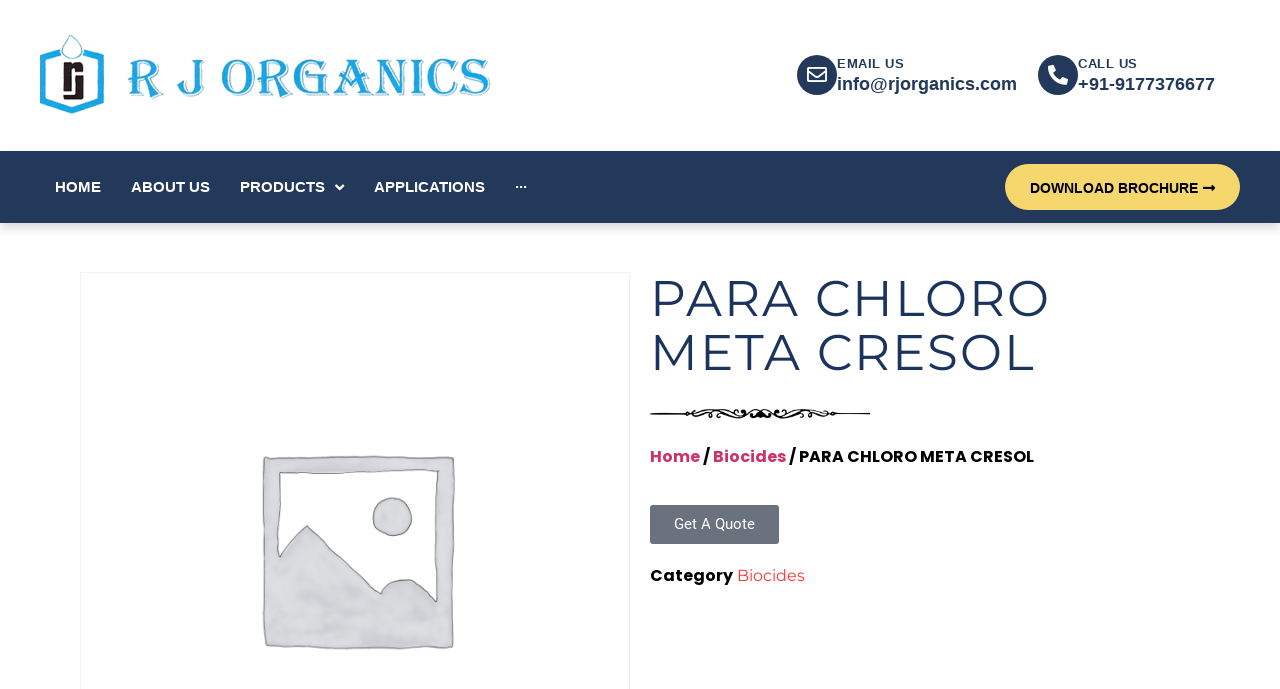

--- FILE ---
content_type: text/html; charset=UTF-8
request_url: https://rjorganics.com/product/para-chloro-meta-cresol/39/
body_size: 17737
content:
<!doctype html>
<html lang="en-US">
<head>
	<meta charset="UTF-8">
	<meta name="viewport" content="width=device-width, initial-scale=1">
	<link rel="profile" href="https://gmpg.org/xfn/11">
	<title>PARA CHLORO META CRESOL &#8211; Page 39 &#8211; RJ Organics</title>
<meta name='robots' content='max-image-preview:large' />
	<style>img:is([sizes="auto" i], [sizes^="auto," i]) { contain-intrinsic-size: 3000px 1500px }</style>
	<link rel="alternate" type="application/rss+xml" title="RJ Organics &raquo; Feed" href="https://rjorganics.com/feed/" />
<link rel="alternate" type="application/rss+xml" title="RJ Organics &raquo; Comments Feed" href="https://rjorganics.com/comments/feed/" />
<link rel="alternate" type="application/rss+xml" title="RJ Organics &raquo; PARA CHLORO META CRESOL Comments Feed" href="https://rjorganics.com/product/para-chloro-meta-cresol/feed/" />
<script>
window._wpemojiSettings = {"baseUrl":"https:\/\/s.w.org\/images\/core\/emoji\/16.0.1\/72x72\/","ext":".png","svgUrl":"https:\/\/s.w.org\/images\/core\/emoji\/16.0.1\/svg\/","svgExt":".svg","source":{"concatemoji":"https:\/\/rjorganics.com\/wp-includes\/js\/wp-emoji-release.min.js?ver=6.8.3"}};
/*! This file is auto-generated */
!function(s,n){var o,i,e;function c(e){try{var t={supportTests:e,timestamp:(new Date).valueOf()};sessionStorage.setItem(o,JSON.stringify(t))}catch(e){}}function p(e,t,n){e.clearRect(0,0,e.canvas.width,e.canvas.height),e.fillText(t,0,0);var t=new Uint32Array(e.getImageData(0,0,e.canvas.width,e.canvas.height).data),a=(e.clearRect(0,0,e.canvas.width,e.canvas.height),e.fillText(n,0,0),new Uint32Array(e.getImageData(0,0,e.canvas.width,e.canvas.height).data));return t.every(function(e,t){return e===a[t]})}function u(e,t){e.clearRect(0,0,e.canvas.width,e.canvas.height),e.fillText(t,0,0);for(var n=e.getImageData(16,16,1,1),a=0;a<n.data.length;a++)if(0!==n.data[a])return!1;return!0}function f(e,t,n,a){switch(t){case"flag":return n(e,"\ud83c\udff3\ufe0f\u200d\u26a7\ufe0f","\ud83c\udff3\ufe0f\u200b\u26a7\ufe0f")?!1:!n(e,"\ud83c\udde8\ud83c\uddf6","\ud83c\udde8\u200b\ud83c\uddf6")&&!n(e,"\ud83c\udff4\udb40\udc67\udb40\udc62\udb40\udc65\udb40\udc6e\udb40\udc67\udb40\udc7f","\ud83c\udff4\u200b\udb40\udc67\u200b\udb40\udc62\u200b\udb40\udc65\u200b\udb40\udc6e\u200b\udb40\udc67\u200b\udb40\udc7f");case"emoji":return!a(e,"\ud83e\udedf")}return!1}function g(e,t,n,a){var r="undefined"!=typeof WorkerGlobalScope&&self instanceof WorkerGlobalScope?new OffscreenCanvas(300,150):s.createElement("canvas"),o=r.getContext("2d",{willReadFrequently:!0}),i=(o.textBaseline="top",o.font="600 32px Arial",{});return e.forEach(function(e){i[e]=t(o,e,n,a)}),i}function t(e){var t=s.createElement("script");t.src=e,t.defer=!0,s.head.appendChild(t)}"undefined"!=typeof Promise&&(o="wpEmojiSettingsSupports",i=["flag","emoji"],n.supports={everything:!0,everythingExceptFlag:!0},e=new Promise(function(e){s.addEventListener("DOMContentLoaded",e,{once:!0})}),new Promise(function(t){var n=function(){try{var e=JSON.parse(sessionStorage.getItem(o));if("object"==typeof e&&"number"==typeof e.timestamp&&(new Date).valueOf()<e.timestamp+604800&&"object"==typeof e.supportTests)return e.supportTests}catch(e){}return null}();if(!n){if("undefined"!=typeof Worker&&"undefined"!=typeof OffscreenCanvas&&"undefined"!=typeof URL&&URL.createObjectURL&&"undefined"!=typeof Blob)try{var e="postMessage("+g.toString()+"("+[JSON.stringify(i),f.toString(),p.toString(),u.toString()].join(",")+"));",a=new Blob([e],{type:"text/javascript"}),r=new Worker(URL.createObjectURL(a),{name:"wpTestEmojiSupports"});return void(r.onmessage=function(e){c(n=e.data),r.terminate(),t(n)})}catch(e){}c(n=g(i,f,p,u))}t(n)}).then(function(e){for(var t in e)n.supports[t]=e[t],n.supports.everything=n.supports.everything&&n.supports[t],"flag"!==t&&(n.supports.everythingExceptFlag=n.supports.everythingExceptFlag&&n.supports[t]);n.supports.everythingExceptFlag=n.supports.everythingExceptFlag&&!n.supports.flag,n.DOMReady=!1,n.readyCallback=function(){n.DOMReady=!0}}).then(function(){return e}).then(function(){var e;n.supports.everything||(n.readyCallback(),(e=n.source||{}).concatemoji?t(e.concatemoji):e.wpemoji&&e.twemoji&&(t(e.twemoji),t(e.wpemoji)))}))}((window,document),window._wpemojiSettings);
</script>

<style id='wp-emoji-styles-inline-css'>

	img.wp-smiley, img.emoji {
		display: inline !important;
		border: none !important;
		box-shadow: none !important;
		height: 1em !important;
		width: 1em !important;
		margin: 0 0.07em !important;
		vertical-align: -0.1em !important;
		background: none !important;
		padding: 0 !important;
	}
</style>
<link rel='stylesheet' id='wp-block-library-css' href='https://rjorganics.com/wp-includes/css/dist/block-library/style.min.css?ver=6.8.3' media='all' />
<style id='global-styles-inline-css'>
:root{--wp--preset--aspect-ratio--square: 1;--wp--preset--aspect-ratio--4-3: 4/3;--wp--preset--aspect-ratio--3-4: 3/4;--wp--preset--aspect-ratio--3-2: 3/2;--wp--preset--aspect-ratio--2-3: 2/3;--wp--preset--aspect-ratio--16-9: 16/9;--wp--preset--aspect-ratio--9-16: 9/16;--wp--preset--color--black: #000000;--wp--preset--color--cyan-bluish-gray: #abb8c3;--wp--preset--color--white: #ffffff;--wp--preset--color--pale-pink: #f78da7;--wp--preset--color--vivid-red: #cf2e2e;--wp--preset--color--luminous-vivid-orange: #ff6900;--wp--preset--color--luminous-vivid-amber: #fcb900;--wp--preset--color--light-green-cyan: #7bdcb5;--wp--preset--color--vivid-green-cyan: #00d084;--wp--preset--color--pale-cyan-blue: #8ed1fc;--wp--preset--color--vivid-cyan-blue: #0693e3;--wp--preset--color--vivid-purple: #9b51e0;--wp--preset--gradient--vivid-cyan-blue-to-vivid-purple: linear-gradient(135deg,rgba(6,147,227,1) 0%,rgb(155,81,224) 100%);--wp--preset--gradient--light-green-cyan-to-vivid-green-cyan: linear-gradient(135deg,rgb(122,220,180) 0%,rgb(0,208,130) 100%);--wp--preset--gradient--luminous-vivid-amber-to-luminous-vivid-orange: linear-gradient(135deg,rgba(252,185,0,1) 0%,rgba(255,105,0,1) 100%);--wp--preset--gradient--luminous-vivid-orange-to-vivid-red: linear-gradient(135deg,rgba(255,105,0,1) 0%,rgb(207,46,46) 100%);--wp--preset--gradient--very-light-gray-to-cyan-bluish-gray: linear-gradient(135deg,rgb(238,238,238) 0%,rgb(169,184,195) 100%);--wp--preset--gradient--cool-to-warm-spectrum: linear-gradient(135deg,rgb(74,234,220) 0%,rgb(151,120,209) 20%,rgb(207,42,186) 40%,rgb(238,44,130) 60%,rgb(251,105,98) 80%,rgb(254,248,76) 100%);--wp--preset--gradient--blush-light-purple: linear-gradient(135deg,rgb(255,206,236) 0%,rgb(152,150,240) 100%);--wp--preset--gradient--blush-bordeaux: linear-gradient(135deg,rgb(254,205,165) 0%,rgb(254,45,45) 50%,rgb(107,0,62) 100%);--wp--preset--gradient--luminous-dusk: linear-gradient(135deg,rgb(255,203,112) 0%,rgb(199,81,192) 50%,rgb(65,88,208) 100%);--wp--preset--gradient--pale-ocean: linear-gradient(135deg,rgb(255,245,203) 0%,rgb(182,227,212) 50%,rgb(51,167,181) 100%);--wp--preset--gradient--electric-grass: linear-gradient(135deg,rgb(202,248,128) 0%,rgb(113,206,126) 100%);--wp--preset--gradient--midnight: linear-gradient(135deg,rgb(2,3,129) 0%,rgb(40,116,252) 100%);--wp--preset--font-size--small: 13px;--wp--preset--font-size--medium: 20px;--wp--preset--font-size--large: 36px;--wp--preset--font-size--x-large: 42px;--wp--preset--spacing--20: 0.44rem;--wp--preset--spacing--30: 0.67rem;--wp--preset--spacing--40: 1rem;--wp--preset--spacing--50: 1.5rem;--wp--preset--spacing--60: 2.25rem;--wp--preset--spacing--70: 3.38rem;--wp--preset--spacing--80: 5.06rem;--wp--preset--shadow--natural: 6px 6px 9px rgba(0, 0, 0, 0.2);--wp--preset--shadow--deep: 12px 12px 50px rgba(0, 0, 0, 0.4);--wp--preset--shadow--sharp: 6px 6px 0px rgba(0, 0, 0, 0.2);--wp--preset--shadow--outlined: 6px 6px 0px -3px rgba(255, 255, 255, 1), 6px 6px rgba(0, 0, 0, 1);--wp--preset--shadow--crisp: 6px 6px 0px rgba(0, 0, 0, 1);}:root { --wp--style--global--content-size: 800px;--wp--style--global--wide-size: 1200px; }:where(body) { margin: 0; }.wp-site-blocks > .alignleft { float: left; margin-right: 2em; }.wp-site-blocks > .alignright { float: right; margin-left: 2em; }.wp-site-blocks > .aligncenter { justify-content: center; margin-left: auto; margin-right: auto; }:where(.wp-site-blocks) > * { margin-block-start: 24px; margin-block-end: 0; }:where(.wp-site-blocks) > :first-child { margin-block-start: 0; }:where(.wp-site-blocks) > :last-child { margin-block-end: 0; }:root { --wp--style--block-gap: 24px; }:root :where(.is-layout-flow) > :first-child{margin-block-start: 0;}:root :where(.is-layout-flow) > :last-child{margin-block-end: 0;}:root :where(.is-layout-flow) > *{margin-block-start: 24px;margin-block-end: 0;}:root :where(.is-layout-constrained) > :first-child{margin-block-start: 0;}:root :where(.is-layout-constrained) > :last-child{margin-block-end: 0;}:root :where(.is-layout-constrained) > *{margin-block-start: 24px;margin-block-end: 0;}:root :where(.is-layout-flex){gap: 24px;}:root :where(.is-layout-grid){gap: 24px;}.is-layout-flow > .alignleft{float: left;margin-inline-start: 0;margin-inline-end: 2em;}.is-layout-flow > .alignright{float: right;margin-inline-start: 2em;margin-inline-end: 0;}.is-layout-flow > .aligncenter{margin-left: auto !important;margin-right: auto !important;}.is-layout-constrained > .alignleft{float: left;margin-inline-start: 0;margin-inline-end: 2em;}.is-layout-constrained > .alignright{float: right;margin-inline-start: 2em;margin-inline-end: 0;}.is-layout-constrained > .aligncenter{margin-left: auto !important;margin-right: auto !important;}.is-layout-constrained > :where(:not(.alignleft):not(.alignright):not(.alignfull)){max-width: var(--wp--style--global--content-size);margin-left: auto !important;margin-right: auto !important;}.is-layout-constrained > .alignwide{max-width: var(--wp--style--global--wide-size);}body .is-layout-flex{display: flex;}.is-layout-flex{flex-wrap: wrap;align-items: center;}.is-layout-flex > :is(*, div){margin: 0;}body .is-layout-grid{display: grid;}.is-layout-grid > :is(*, div){margin: 0;}body{padding-top: 0px;padding-right: 0px;padding-bottom: 0px;padding-left: 0px;}a:where(:not(.wp-element-button)){text-decoration: underline;}:root :where(.wp-element-button, .wp-block-button__link){background-color: #32373c;border-width: 0;color: #fff;font-family: inherit;font-size: inherit;line-height: inherit;padding: calc(0.667em + 2px) calc(1.333em + 2px);text-decoration: none;}.has-black-color{color: var(--wp--preset--color--black) !important;}.has-cyan-bluish-gray-color{color: var(--wp--preset--color--cyan-bluish-gray) !important;}.has-white-color{color: var(--wp--preset--color--white) !important;}.has-pale-pink-color{color: var(--wp--preset--color--pale-pink) !important;}.has-vivid-red-color{color: var(--wp--preset--color--vivid-red) !important;}.has-luminous-vivid-orange-color{color: var(--wp--preset--color--luminous-vivid-orange) !important;}.has-luminous-vivid-amber-color{color: var(--wp--preset--color--luminous-vivid-amber) !important;}.has-light-green-cyan-color{color: var(--wp--preset--color--light-green-cyan) !important;}.has-vivid-green-cyan-color{color: var(--wp--preset--color--vivid-green-cyan) !important;}.has-pale-cyan-blue-color{color: var(--wp--preset--color--pale-cyan-blue) !important;}.has-vivid-cyan-blue-color{color: var(--wp--preset--color--vivid-cyan-blue) !important;}.has-vivid-purple-color{color: var(--wp--preset--color--vivid-purple) !important;}.has-black-background-color{background-color: var(--wp--preset--color--black) !important;}.has-cyan-bluish-gray-background-color{background-color: var(--wp--preset--color--cyan-bluish-gray) !important;}.has-white-background-color{background-color: var(--wp--preset--color--white) !important;}.has-pale-pink-background-color{background-color: var(--wp--preset--color--pale-pink) !important;}.has-vivid-red-background-color{background-color: var(--wp--preset--color--vivid-red) !important;}.has-luminous-vivid-orange-background-color{background-color: var(--wp--preset--color--luminous-vivid-orange) !important;}.has-luminous-vivid-amber-background-color{background-color: var(--wp--preset--color--luminous-vivid-amber) !important;}.has-light-green-cyan-background-color{background-color: var(--wp--preset--color--light-green-cyan) !important;}.has-vivid-green-cyan-background-color{background-color: var(--wp--preset--color--vivid-green-cyan) !important;}.has-pale-cyan-blue-background-color{background-color: var(--wp--preset--color--pale-cyan-blue) !important;}.has-vivid-cyan-blue-background-color{background-color: var(--wp--preset--color--vivid-cyan-blue) !important;}.has-vivid-purple-background-color{background-color: var(--wp--preset--color--vivid-purple) !important;}.has-black-border-color{border-color: var(--wp--preset--color--black) !important;}.has-cyan-bluish-gray-border-color{border-color: var(--wp--preset--color--cyan-bluish-gray) !important;}.has-white-border-color{border-color: var(--wp--preset--color--white) !important;}.has-pale-pink-border-color{border-color: var(--wp--preset--color--pale-pink) !important;}.has-vivid-red-border-color{border-color: var(--wp--preset--color--vivid-red) !important;}.has-luminous-vivid-orange-border-color{border-color: var(--wp--preset--color--luminous-vivid-orange) !important;}.has-luminous-vivid-amber-border-color{border-color: var(--wp--preset--color--luminous-vivid-amber) !important;}.has-light-green-cyan-border-color{border-color: var(--wp--preset--color--light-green-cyan) !important;}.has-vivid-green-cyan-border-color{border-color: var(--wp--preset--color--vivid-green-cyan) !important;}.has-pale-cyan-blue-border-color{border-color: var(--wp--preset--color--pale-cyan-blue) !important;}.has-vivid-cyan-blue-border-color{border-color: var(--wp--preset--color--vivid-cyan-blue) !important;}.has-vivid-purple-border-color{border-color: var(--wp--preset--color--vivid-purple) !important;}.has-vivid-cyan-blue-to-vivid-purple-gradient-background{background: var(--wp--preset--gradient--vivid-cyan-blue-to-vivid-purple) !important;}.has-light-green-cyan-to-vivid-green-cyan-gradient-background{background: var(--wp--preset--gradient--light-green-cyan-to-vivid-green-cyan) !important;}.has-luminous-vivid-amber-to-luminous-vivid-orange-gradient-background{background: var(--wp--preset--gradient--luminous-vivid-amber-to-luminous-vivid-orange) !important;}.has-luminous-vivid-orange-to-vivid-red-gradient-background{background: var(--wp--preset--gradient--luminous-vivid-orange-to-vivid-red) !important;}.has-very-light-gray-to-cyan-bluish-gray-gradient-background{background: var(--wp--preset--gradient--very-light-gray-to-cyan-bluish-gray) !important;}.has-cool-to-warm-spectrum-gradient-background{background: var(--wp--preset--gradient--cool-to-warm-spectrum) !important;}.has-blush-light-purple-gradient-background{background: var(--wp--preset--gradient--blush-light-purple) !important;}.has-blush-bordeaux-gradient-background{background: var(--wp--preset--gradient--blush-bordeaux) !important;}.has-luminous-dusk-gradient-background{background: var(--wp--preset--gradient--luminous-dusk) !important;}.has-pale-ocean-gradient-background{background: var(--wp--preset--gradient--pale-ocean) !important;}.has-electric-grass-gradient-background{background: var(--wp--preset--gradient--electric-grass) !important;}.has-midnight-gradient-background{background: var(--wp--preset--gradient--midnight) !important;}.has-small-font-size{font-size: var(--wp--preset--font-size--small) !important;}.has-medium-font-size{font-size: var(--wp--preset--font-size--medium) !important;}.has-large-font-size{font-size: var(--wp--preset--font-size--large) !important;}.has-x-large-font-size{font-size: var(--wp--preset--font-size--x-large) !important;}
:root :where(.wp-block-pullquote){font-size: 1.5em;line-height: 1.6;}
</style>
<link rel='stylesheet' id='photoswipe-css' href='https://rjorganics.com/wp-content/plugins/woocommerce/assets/css/photoswipe/photoswipe.min.css?ver=10.3.4' media='all' />
<link rel='stylesheet' id='photoswipe-default-skin-css' href='https://rjorganics.com/wp-content/plugins/woocommerce/assets/css/photoswipe/default-skin/default-skin.min.css?ver=10.3.4' media='all' />
<link rel='stylesheet' id='woocommerce-layout-css' href='https://rjorganics.com/wp-content/plugins/woocommerce/assets/css/woocommerce-layout.css?ver=10.3.4' media='all' />
<link rel='stylesheet' id='woocommerce-smallscreen-css' href='https://rjorganics.com/wp-content/plugins/woocommerce/assets/css/woocommerce-smallscreen.css?ver=10.3.4' media='only screen and (max-width: 768px)' />
<link rel='stylesheet' id='woocommerce-general-css' href='https://rjorganics.com/wp-content/plugins/woocommerce/assets/css/woocommerce.css?ver=10.3.4' media='all' />
<style id='woocommerce-inline-inline-css'>
.woocommerce form .form-row .required { visibility: visible; }
</style>
<link rel='stylesheet' id='wpb-lib-frontend-css' href='https://rjorganics.com/wp-content/plugins/wpbits-addons-for-elementor/assets/css/frontend.min.css?ver=1.7' media='all' />
<link rel='stylesheet' id='wpb-lib-assets-css' href='https://rjorganics.com/wp-content/uploads/wpbits-addons-for-elementor/wpbits-afe-dynamic-global.css?ver=1.7' media='all' />
<link rel='stylesheet' id='brands-styles-css' href='https://rjorganics.com/wp-content/plugins/woocommerce/assets/css/brands.css?ver=10.3.4' media='all' />
<link rel='stylesheet' id='hello-elementor-css' href='https://rjorganics.com/wp-content/themes/hello-elementor/assets/css/reset.css?ver=3.4.5' media='all' />
<link rel='stylesheet' id='hello-elementor-theme-style-css' href='https://rjorganics.com/wp-content/themes/hello-elementor/assets/css/theme.css?ver=3.4.5' media='all' />
<link rel='stylesheet' id='hello-elementor-header-footer-css' href='https://rjorganics.com/wp-content/themes/hello-elementor/assets/css/header-footer.css?ver=3.4.5' media='all' />
<link rel='stylesheet' id='font-awesome-all-css' href='https://rjorganics.com/wp-content/plugins/jet-menu/assets/public/lib/font-awesome/css/all.min.css?ver=5.12.0' media='all' />
<link rel='stylesheet' id='font-awesome-v4-shims-css' href='https://rjorganics.com/wp-content/plugins/jet-menu/assets/public/lib/font-awesome/css/v4-shims.min.css?ver=5.12.0' media='all' />
<link rel='stylesheet' id='jet-menu-public-css' href='https://rjorganics.com/wp-content/plugins/jet-menu/assets/public/css/public.css?ver=2.0.4' media='all' />
<link rel='stylesheet' id='jet-menu-general-css' href='https://rjorganics.com/wp-content/uploads/jet-menu/jet-menu-general.css?ver=1743762790' media='all' />
<link rel='stylesheet' id='elementor-frontend-css' href='https://rjorganics.com/wp-content/plugins/elementor/assets/css/frontend.min.css?ver=3.32.5' media='all' />
<link rel='stylesheet' id='widget-image-css' href='https://rjorganics.com/wp-content/plugins/elementor/assets/css/widget-image.min.css?ver=3.32.5' media='all' />
<link rel='stylesheet' id='e-animation-shrink-css' href='https://rjorganics.com/wp-content/plugins/elementor/assets/lib/animations/styles/e-animation-shrink.min.css?ver=3.32.5' media='all' />
<link rel='stylesheet' id='widget-icon-box-css' href='https://rjorganics.com/wp-content/plugins/elementor/assets/css/widget-icon-box.min.css?ver=3.32.5' media='all' />
<link rel='stylesheet' id='widget-icon-list-css' href='https://rjorganics.com/wp-content/plugins/elementor/assets/css/widget-icon-list.min.css?ver=3.32.5' media='all' />
<link rel='stylesheet' id='widget-heading-css' href='https://rjorganics.com/wp-content/plugins/elementor/assets/css/widget-heading.min.css?ver=3.32.5' media='all' />
<link rel='stylesheet' id='widget-woocommerce-product-images-css' href='https://rjorganics.com/wp-content/plugins/elementor-pro/assets/css/widget-woocommerce-product-images.min.css?ver=3.32.3' media='all' />
<link rel='stylesheet' id='widget-woocommerce-product-rating-css' href='https://rjorganics.com/wp-content/plugins/elementor-pro/assets/css/widget-woocommerce-product-rating.min.css?ver=3.32.3' media='all' />
<link rel='stylesheet' id='widget-woocommerce-product-meta-css' href='https://rjorganics.com/wp-content/plugins/elementor-pro/assets/css/widget-woocommerce-product-meta.min.css?ver=3.32.3' media='all' />
<link rel='stylesheet' id='widget-spacer-css' href='https://rjorganics.com/wp-content/plugins/elementor/assets/css/widget-spacer.min.css?ver=3.32.5' media='all' />
<link rel='stylesheet' id='widget-posts-css' href='https://rjorganics.com/wp-content/plugins/elementor-pro/assets/css/widget-posts.min.css?ver=3.32.3' media='all' />
<link rel='stylesheet' id='elementor-icons-css' href='https://rjorganics.com/wp-content/plugins/elementor/assets/lib/eicons/css/elementor-icons.min.css?ver=5.44.0' media='all' />
<link rel='stylesheet' id='elementor-post-793-css' href='https://rjorganics.com/wp-content/uploads/elementor/css/post-793.css?ver=1762351295' media='all' />
<link rel='stylesheet' id='elementor-post-359-css' href='https://rjorganics.com/wp-content/uploads/elementor/css/post-359.css?ver=1762351295' media='all' />
<link rel='stylesheet' id='elementor-post-16-css' href='https://rjorganics.com/wp-content/uploads/elementor/css/post-16.css?ver=1762351295' media='all' />
<link rel='stylesheet' id='elementor-post-296-css' href='https://rjorganics.com/wp-content/uploads/elementor/css/post-296.css?ver=1762351295' media='all' />
<link rel='stylesheet' id='ecs-styles-css' href='https://rjorganics.com/wp-content/plugins/ele-custom-skin/assets/css/ecs-style.css?ver=3.1.9' media='all' />
<link rel='stylesheet' id='elementor-post-269-css' href='https://rjorganics.com/wp-content/uploads/elementor/css/post-269.css?ver=1592827497' media='all' />
<link rel='stylesheet' id='elementor-gf-local-roboto-css' href='https://rjorganics.com/wp-content/uploads/elementor/google-fonts/css/roboto.css?ver=1742260257' media='all' />
<link rel='stylesheet' id='elementor-gf-local-robotoslab-css' href='https://rjorganics.com/wp-content/uploads/elementor/google-fonts/css/robotoslab.css?ver=1742260263' media='all' />
<link rel='stylesheet' id='elementor-gf-local-lato-css' href='https://rjorganics.com/wp-content/uploads/elementor/google-fonts/css/lato.css?ver=1742260265' media='all' />
<link rel='stylesheet' id='elementor-gf-local-montserrat-css' href='https://rjorganics.com/wp-content/uploads/elementor/google-fonts/css/montserrat.css?ver=1743762584' media='all' />
<link rel='stylesheet' id='elementor-gf-local-poppins-css' href='https://rjorganics.com/wp-content/uploads/elementor/google-fonts/css/poppins.css?ver=1743762589' media='all' />
<link rel='stylesheet' id='elementor-icons-shared-0-css' href='https://rjorganics.com/wp-content/plugins/elementor/assets/lib/font-awesome/css/fontawesome.min.css?ver=5.15.3' media='all' />
<link rel='stylesheet' id='elementor-icons-fa-regular-css' href='https://rjorganics.com/wp-content/plugins/elementor/assets/lib/font-awesome/css/regular.min.css?ver=5.15.3' media='all' />
<link rel='stylesheet' id='elementor-icons-fa-solid-css' href='https://rjorganics.com/wp-content/plugins/elementor/assets/lib/font-awesome/css/solid.min.css?ver=5.15.3' media='all' />
<script src="https://rjorganics.com/wp-includes/js/jquery/jquery.min.js?ver=3.7.1" id="jquery-core-js"></script>
<script src="https://rjorganics.com/wp-includes/js/jquery/jquery-migrate.min.js?ver=3.4.1" id="jquery-migrate-js"></script>
<script src="https://rjorganics.com/wp-content/plugins/woocommerce/assets/js/jquery-blockui/jquery.blockUI.min.js?ver=2.7.0-wc.10.3.4" id="wc-jquery-blockui-js" defer data-wp-strategy="defer"></script>
<script id="wc-add-to-cart-js-extra">
var wc_add_to_cart_params = {"ajax_url":"\/wp-admin\/admin-ajax.php","wc_ajax_url":"\/?wc-ajax=%%endpoint%%","i18n_view_cart":"View cart","cart_url":"https:\/\/rjorganics.com\/cart\/","is_cart":"","cart_redirect_after_add":"no"};
</script>
<script src="https://rjorganics.com/wp-content/plugins/woocommerce/assets/js/frontend/add-to-cart.min.js?ver=10.3.4" id="wc-add-to-cart-js" defer data-wp-strategy="defer"></script>
<script src="https://rjorganics.com/wp-content/plugins/woocommerce/assets/js/zoom/jquery.zoom.min.js?ver=1.7.21-wc.10.3.4" id="wc-zoom-js" defer data-wp-strategy="defer"></script>
<script src="https://rjorganics.com/wp-content/plugins/woocommerce/assets/js/flexslider/jquery.flexslider.min.js?ver=2.7.2-wc.10.3.4" id="wc-flexslider-js" defer data-wp-strategy="defer"></script>
<script src="https://rjorganics.com/wp-content/plugins/woocommerce/assets/js/photoswipe/photoswipe.min.js?ver=4.1.1-wc.10.3.4" id="wc-photoswipe-js" defer data-wp-strategy="defer"></script>
<script src="https://rjorganics.com/wp-content/plugins/woocommerce/assets/js/photoswipe/photoswipe-ui-default.min.js?ver=4.1.1-wc.10.3.4" id="wc-photoswipe-ui-default-js" defer data-wp-strategy="defer"></script>
<script id="wc-single-product-js-extra">
var wc_single_product_params = {"i18n_required_rating_text":"Please select a rating","i18n_rating_options":["1 of 5 stars","2 of 5 stars","3 of 5 stars","4 of 5 stars","5 of 5 stars"],"i18n_product_gallery_trigger_text":"View full-screen image gallery","review_rating_required":"yes","flexslider":{"rtl":false,"animation":"slide","smoothHeight":true,"directionNav":false,"controlNav":"thumbnails","slideshow":false,"animationSpeed":500,"animationLoop":false,"allowOneSlide":false},"zoom_enabled":"1","zoom_options":[],"photoswipe_enabled":"1","photoswipe_options":{"shareEl":false,"closeOnScroll":false,"history":false,"hideAnimationDuration":0,"showAnimationDuration":0},"flexslider_enabled":"1"};
</script>
<script src="https://rjorganics.com/wp-content/plugins/woocommerce/assets/js/frontend/single-product.min.js?ver=10.3.4" id="wc-single-product-js" defer data-wp-strategy="defer"></script>
<script src="https://rjorganics.com/wp-content/plugins/woocommerce/assets/js/js-cookie/js.cookie.min.js?ver=2.1.4-wc.10.3.4" id="wc-js-cookie-js" defer data-wp-strategy="defer"></script>
<script id="woocommerce-js-extra">
var woocommerce_params = {"ajax_url":"\/wp-admin\/admin-ajax.php","wc_ajax_url":"\/?wc-ajax=%%endpoint%%","i18n_password_show":"Show password","i18n_password_hide":"Hide password"};
</script>
<script src="https://rjorganics.com/wp-content/plugins/woocommerce/assets/js/frontend/woocommerce.min.js?ver=10.3.4" id="woocommerce-js" defer data-wp-strategy="defer"></script>
<script id="ecs_ajax_load-js-extra">
var ecs_ajax_params = {"ajaxurl":"https:\/\/rjorganics.com\/wp-admin\/admin-ajax.php","posts":"{\"page\":39,\"product\":\"para-chloro-meta-cresol\",\"post_type\":\"product\",\"name\":\"para-chloro-meta-cresol\",\"error\":\"\",\"m\":\"\",\"p\":0,\"post_parent\":\"\",\"subpost\":\"\",\"subpost_id\":\"\",\"attachment\":\"\",\"attachment_id\":0,\"pagename\":\"\",\"page_id\":0,\"second\":\"\",\"minute\":\"\",\"hour\":\"\",\"day\":0,\"monthnum\":0,\"year\":0,\"w\":0,\"category_name\":\"\",\"tag\":\"\",\"cat\":\"\",\"tag_id\":\"\",\"author\":\"\",\"author_name\":\"\",\"feed\":\"\",\"tb\":\"\",\"paged\":0,\"meta_key\":\"\",\"meta_value\":\"\",\"preview\":\"\",\"s\":\"\",\"sentence\":\"\",\"title\":\"\",\"fields\":\"all\",\"menu_order\":\"\",\"embed\":\"\",\"category__in\":[],\"category__not_in\":[],\"category__and\":[],\"post__in\":[],\"post__not_in\":[],\"post_name__in\":[],\"tag__in\":[],\"tag__not_in\":[],\"tag__and\":[],\"tag_slug__in\":[],\"tag_slug__and\":[],\"post_parent__in\":[],\"post_parent__not_in\":[],\"author__in\":[],\"author__not_in\":[],\"search_columns\":[],\"ignore_sticky_posts\":false,\"suppress_filters\":false,\"cache_results\":true,\"update_post_term_cache\":true,\"update_menu_item_cache\":false,\"lazy_load_term_meta\":true,\"update_post_meta_cache\":true,\"posts_per_page\":10,\"nopaging\":false,\"comments_per_page\":\"50\",\"no_found_rows\":false,\"order\":\"DESC\"}"};
</script>
<script src="https://rjorganics.com/wp-content/plugins/ele-custom-skin/assets/js/ecs_ajax_pagination.js?ver=3.1.9" id="ecs_ajax_load-js"></script>
<script src="https://rjorganics.com/wp-content/plugins/ele-custom-skin/assets/js/ecs.js?ver=3.1.9" id="ecs-script-js"></script>
<link rel="https://api.w.org/" href="https://rjorganics.com/wp-json/" /><link rel="alternate" title="JSON" type="application/json" href="https://rjorganics.com/wp-json/wp/v2/product/683" /><link rel="EditURI" type="application/rsd+xml" title="RSD" href="https://rjorganics.com/xmlrpc.php?rsd" />
<meta name="generator" content="WordPress 6.8.3" />
<meta name="generator" content="WooCommerce 10.3.4" />
<link rel="canonical" href="https://rjorganics.com/product/para-chloro-meta-cresol/39/" />
<link rel='shortlink' href='https://rjorganics.com/?p=683' />
<link rel="alternate" title="oEmbed (JSON)" type="application/json+oembed" href="https://rjorganics.com/wp-json/oembed/1.0/embed?url=https%3A%2F%2Frjorganics.com%2Fproduct%2Fpara-chloro-meta-cresol%2F" />
<link rel="alternate" title="oEmbed (XML)" type="text/xml+oembed" href="https://rjorganics.com/wp-json/oembed/1.0/embed?url=https%3A%2F%2Frjorganics.com%2Fproduct%2Fpara-chloro-meta-cresol%2F&#038;format=xml" />
	<noscript><style>.woocommerce-product-gallery{ opacity: 1 !important; }</style></noscript>
	<meta name="generator" content="Elementor 3.32.5; features: additional_custom_breakpoints; settings: css_print_method-external, google_font-enabled, font_display-auto">
			<style>
				.e-con.e-parent:nth-of-type(n+4):not(.e-lazyloaded):not(.e-no-lazyload),
				.e-con.e-parent:nth-of-type(n+4):not(.e-lazyloaded):not(.e-no-lazyload) * {
					background-image: none !important;
				}
				@media screen and (max-height: 1024px) {
					.e-con.e-parent:nth-of-type(n+3):not(.e-lazyloaded):not(.e-no-lazyload),
					.e-con.e-parent:nth-of-type(n+3):not(.e-lazyloaded):not(.e-no-lazyload) * {
						background-image: none !important;
					}
				}
				@media screen and (max-height: 640px) {
					.e-con.e-parent:nth-of-type(n+2):not(.e-lazyloaded):not(.e-no-lazyload),
					.e-con.e-parent:nth-of-type(n+2):not(.e-lazyloaded):not(.e-no-lazyload) * {
						background-image: none !important;
					}
				}
			</style>
			<link rel="icon" href="https://rjorganics.com/wp-content/uploads/2020/06/cropped-1592844161935-e1592844342123-32x32.png" sizes="32x32" />
<link rel="icon" href="https://rjorganics.com/wp-content/uploads/2020/06/cropped-1592844161935-e1592844342123-192x192.png" sizes="192x192" />
<link rel="apple-touch-icon" href="https://rjorganics.com/wp-content/uploads/2020/06/cropped-1592844161935-e1592844342123-180x180.png" />
<meta name="msapplication-TileImage" content="https://rjorganics.com/wp-content/uploads/2020/06/cropped-1592844161935-e1592844342123-270x270.png" />
</head>
<body class="wp-singular product-template-default single single-product postid-683 wp-custom-logo wp-embed-responsive paged-39 single-paged-39 wp-theme-hello-elementor theme-hello-elementor woocommerce woocommerce-page woocommerce-no-js hello-elementor-default jet-desktop-menu-active elementor-page-296 elementor-default elementor-template-full-width elementor-kit-793">


<a class="skip-link screen-reader-text" href="#content">Skip to content</a>

		<header data-elementor-type="header" data-elementor-id="359" class="elementor elementor-359 elementor-location-header" data-elementor-post-type="elementor_library">
					<section class="elementor-section elementor-top-section elementor-element elementor-element-e9b878f elementor-section-content-middle elementor-section-boxed elementor-section-height-default elementor-section-height-default" data-id="e9b878f" data-element_type="section" data-settings="{&quot;background_background&quot;:&quot;classic&quot;}">
						<div class="elementor-container elementor-column-gap-no">
					<div class="elementor-column elementor-col-33 elementor-top-column elementor-element elementor-element-a5c4858" data-id="a5c4858" data-element_type="column">
			<div class="elementor-widget-wrap elementor-element-populated">
						<div class="elementor-element elementor-element-0ba4092 elementor-widget elementor-widget-theme-site-logo elementor-widget-image" data-id="0ba4092" data-element_type="widget" data-widget_type="theme-site-logo.default">
				<div class="elementor-widget-container">
											<a href="https://rjorganics.com">
			<img fetchpriority="high" width="843" height="241" src="https://rjorganics.com/wp-content/uploads/2020/06/cropped-1.png" class="attachment-full size-full wp-image-601" alt="" srcset="https://rjorganics.com/wp-content/uploads/2020/06/cropped-1.png 843w, https://rjorganics.com/wp-content/uploads/2020/06/cropped-1-300x86.png 300w, https://rjorganics.com/wp-content/uploads/2020/06/cropped-1-768x220.png 768w, https://rjorganics.com/wp-content/uploads/2020/06/cropped-1-600x172.png 600w" sizes="(max-width: 843px) 100vw, 843px" />				</a>
											</div>
				</div>
					</div>
		</div>
				<div class="elementor-column elementor-col-33 elementor-top-column elementor-element elementor-element-6653717" data-id="6653717" data-element_type="column">
			<div class="elementor-widget-wrap">
							</div>
		</div>
				<div class="elementor-column elementor-col-33 elementor-top-column elementor-element elementor-element-b979e30" data-id="b979e30" data-element_type="column">
			<div class="elementor-widget-wrap elementor-element-populated">
						<div class="elementor-element elementor-element-51b58ae elementor-view-stacked elementor-position-left elementor-widget__width-auto elementor-shape-circle elementor-mobile-position-top elementor-widget elementor-widget-icon-box" data-id="51b58ae" data-element_type="widget" data-widget_type="icon-box.default">
				<div class="elementor-widget-container">
							<div class="elementor-icon-box-wrapper">

						<div class="elementor-icon-box-icon">
				<a href="mailto:%20info@rjorganics.com" class="elementor-icon elementor-animation-shrink" tabindex="-1" aria-label="EMAIL US">
				<i aria-hidden="true" class="far fa-envelope"></i>				</a>
			</div>
			
						<div class="elementor-icon-box-content">

									<div class="elementor-icon-box-title">
						<a href="mailto:%20info@rjorganics.com" >
							EMAIL US						</a>
					</div>
				
									<p class="elementor-icon-box-description">
						info@rjorganics.com					</p>
				
			</div>
			
		</div>
						</div>
				</div>
				<div class="elementor-element elementor-element-42cb8b5 elementor-view-stacked elementor-position-left elementor-widget__width-auto elementor-shape-circle elementor-mobile-position-top elementor-widget elementor-widget-icon-box" data-id="42cb8b5" data-element_type="widget" data-widget_type="icon-box.default">
				<div class="elementor-widget-container">
							<div class="elementor-icon-box-wrapper">

						<div class="elementor-icon-box-icon">
				<a href="tel:%209177376677" class="elementor-icon elementor-animation-shrink" tabindex="-1" aria-label="CALL US">
				<i aria-hidden="true" class="fas fa-phone-alt"></i>				</a>
			</div>
			
						<div class="elementor-icon-box-content">

									<div class="elementor-icon-box-title">
						<a href="tel:%209177376677" >
							CALL US						</a>
					</div>
				
									<p class="elementor-icon-box-description">
						+91-9177376677					</p>
				
			</div>
			
		</div>
						</div>
				</div>
					</div>
		</div>
					</div>
		</section>
				<section class="elementor-section elementor-top-section elementor-element elementor-element-7068306 elementor-section-content-middle elementor-reverse-tablet elementor-reverse-mobile elementor-section-boxed elementor-section-height-default elementor-section-height-default" data-id="7068306" data-element_type="section" data-settings="{&quot;background_background&quot;:&quot;classic&quot;}">
						<div class="elementor-container elementor-column-gap-no">
					<div class="elementor-column elementor-col-50 elementor-top-column elementor-element elementor-element-b5a5d6d" data-id="b5a5d6d" data-element_type="column">
			<div class="elementor-widget-wrap elementor-element-populated">
						<div class="elementor-element elementor-element-4e89f66 elementor-widget elementor-widget-jet-mega-menu" data-id="4e89f66" data-element_type="widget" data-widget_type="jet-mega-menu.default">
				<div class="elementor-widget-container">
					<div class="menu-main-menu-container"><div class="jet-menu-container"><div class="jet-menu-inner"><ul class="jet-menu  jet-menu--animation-type-fade "><li id="jet-menu-item-346" class="jet-menu-item jet-menu-item-type-post_type jet-menu-item-object-page jet-menu-item-home jet-has-roll-up jet-simple-menu-item jet-regular-item jet-menu-item-346"><a href="https://rjorganics.com/" class="top-level-link"><div class="jet-menu-item-wrapper"><div class="jet-menu-title">Home</div></div></a></li>
<li id="jet-menu-item-345" class="jet-menu-item jet-menu-item-type-post_type jet-menu-item-object-page jet-has-roll-up jet-simple-menu-item jet-regular-item jet-menu-item-345"><a href="https://rjorganics.com/about-us/" class="top-level-link"><div class="jet-menu-item-wrapper"><div class="jet-menu-title">About Us</div></div></a></li>
<li id="jet-menu-item-347" class="jet-menu-item jet-menu-item-type-custom jet-menu-item-object-custom jet-has-roll-up jet-mega-menu-item jet-mega-menu-position-relative-item jet-regular-item jet-menu-item-has-children jet-menu-item-347"><a href="#" class="top-level-link"><div class="jet-menu-item-wrapper"><div class="jet-menu-title">Products</div><i class="jet-dropdown-arrow fa fa-angle-down"></i></div></a><div class="jet-sub-mega-menu" data-template-id="389">		<div data-elementor-type="wp-post" data-elementor-id="389" class="elementor elementor-389" data-elementor-post-type="jet-menu">
						<section class="elementor-section elementor-top-section elementor-element elementor-element-4bd52715 elementor-section-full_width elementor-hidden-tablet elementor-hidden-phone elementor-section-height-default elementor-section-height-default" data-id="4bd52715" data-element_type="section" data-settings="{&quot;background_background&quot;:&quot;classic&quot;}">
						<div class="elementor-container elementor-column-gap-default">
					<div class="elementor-column elementor-col-33 elementor-top-column elementor-element elementor-element-1b1acc89" data-id="1b1acc89" data-element_type="column">
			<div class="elementor-widget-wrap elementor-element-populated">
						<div class="elementor-element elementor-element-aabc85c elementor-widget elementor-widget-heading" data-id="aabc85c" data-element_type="widget" data-widget_type="heading.default">
				<div class="elementor-widget-container">
					<h2 class="elementor-heading-title elementor-size-default"><a href="https://rjorganics.com/product-category/speciality-products/">Specialty Products</a></h2>				</div>
				</div>
				<div class="elementor-element elementor-element-22971448 elementor-widget elementor-widget-heading" data-id="22971448" data-element_type="widget" data-widget_type="heading.default">
				<div class="elementor-widget-container">
					<h2 class="elementor-heading-title elementor-size-default"><a href="https://rjorganics.com/product-category/agro/agro-fertilizers/">Agro Fertilizers</a></h2>				</div>
				</div>
				<div class="elementor-element elementor-element-4feb4938 elementor-widget elementor-widget-heading" data-id="4feb4938" data-element_type="widget" data-widget_type="heading.default">
				<div class="elementor-widget-container">
					<h2 class="elementor-heading-title elementor-size-default"><a href="https://rjorganics.com/product-category/agro/agrosurfactants/">Agrosurfactants</a></h2>				</div>
				</div>
				<div class="elementor-element elementor-element-c8391f1 elementor-widget elementor-widget-heading" data-id="c8391f1" data-element_type="widget" data-widget_type="heading.default">
				<div class="elementor-widget-container">
					<h2 class="elementor-heading-title elementor-size-default"><a href="https://rjorganics.com/product-category/amines/">Amines</a></h2>				</div>
				</div>
				<div class="elementor-element elementor-element-1806c086 elementor-widget elementor-widget-heading" data-id="1806c086" data-element_type="widget" data-widget_type="heading.default">
				<div class="elementor-widget-container">
					<h2 class="elementor-heading-title elementor-size-default"><a href="https://rjorganics.com/product-category/antioxidants/">Antioxidants</a></h2>				</div>
				</div>
				<div class="elementor-element elementor-element-7b32ed62 elementor-widget elementor-widget-heading" data-id="7b32ed62" data-element_type="widget" data-widget_type="heading.default">
				<div class="elementor-widget-container">
					<h2 class="elementor-heading-title elementor-size-default"><a href="https://rjorganics.com/product-category/biocides/">Biocides</a></h2>				</div>
				</div>
				<div class="elementor-element elementor-element-286cbe26 elementor-widget elementor-widget-heading" data-id="286cbe26" data-element_type="widget" data-widget_type="heading.default">
				<div class="elementor-widget-container">
					<h2 class="elementor-heading-title elementor-size-default"><a href="https://rjorganics.com/product-category/cellosolves/">Cellosolves</a></h2>				</div>
				</div>
					</div>
		</div>
				<div class="elementor-column elementor-col-33 elementor-top-column elementor-element elementor-element-abd68e0" data-id="abd68e0" data-element_type="column">
			<div class="elementor-widget-wrap elementor-element-populated">
						<div class="elementor-element elementor-element-4e182fa elementor-widget elementor-widget-heading" data-id="4e182fa" data-element_type="widget" data-widget_type="heading.default">
				<div class="elementor-widget-container">
					<h2 class="elementor-heading-title elementor-size-default"><a href="https://rjorganics.com/product-category/defoamer/">Defoamer</a></h2>				</div>
				</div>
				<div class="elementor-element elementor-element-ae87fa9 elementor-widget elementor-widget-heading" data-id="ae87fa9" data-element_type="widget" data-widget_type="heading.default">
				<div class="elementor-widget-container">
					<h2 class="elementor-heading-title elementor-size-default"><a href="https://rjorganics.com/product-category/dyes-pigments/">Dyes &amp; Pigments</a></h2>				</div>
				</div>
				<div class="elementor-element elementor-element-1a4b03f elementor-widget elementor-widget-heading" data-id="1a4b03f" data-element_type="widget" data-widget_type="heading.default">
				<div class="elementor-widget-container">
					<h2 class="elementor-heading-title elementor-size-default"><a href="https://rjorganics.com/product-category/ethylene-glycols/">Ethylene Glycols</a></h2>				</div>
				</div>
				<div class="elementor-element elementor-element-c7f30ce elementor-widget elementor-widget-heading" data-id="c7f30ce" data-element_type="widget" data-widget_type="heading.default">
				<div class="elementor-widget-container">
					<h2 class="elementor-heading-title elementor-size-default"><a href="https://rjorganics.com/product-category/fatty-acids/">Fatty Acids</a></h2>				</div>
				</div>
				<div class="elementor-element elementor-element-8b3076a elementor-widget elementor-widget-heading" data-id="8b3076a" data-element_type="widget" data-widget_type="heading.default">
				<div class="elementor-widget-container">
					<h2 class="elementor-heading-title elementor-size-default"><a href="https://rjorganics.com/product-category/food-additives/">Food Additives</a></h2>				</div>
				</div>
				<div class="elementor-element elementor-element-78ff686 elementor-widget elementor-widget-heading" data-id="78ff686" data-element_type="widget" data-widget_type="heading.default">
				<div class="elementor-widget-container">
					<h2 class="elementor-heading-title elementor-size-default"><a href="https://rjorganics.com/product-category/glycol-ethers-acetates/">Glycol Ethers &amp; Acetates</a></h2>				</div>
				</div>
				<div class="elementor-element elementor-element-ee05263 elementor-widget elementor-widget-heading" data-id="ee05263" data-element_type="widget" data-widget_type="heading.default">
				<div class="elementor-widget-container">
					<h2 class="elementor-heading-title elementor-size-default"><a href="https://rjorganics.com/product-category/gums/">Gums</a></h2>				</div>
				</div>
					</div>
		</div>
				<div class="elementor-column elementor-col-33 elementor-top-column elementor-element elementor-element-637f242" data-id="637f242" data-element_type="column">
			<div class="elementor-widget-wrap elementor-element-populated">
						<div class="elementor-element elementor-element-3526b5b elementor-widget elementor-widget-heading" data-id="3526b5b" data-element_type="widget" data-widget_type="heading.default">
				<div class="elementor-widget-container">
					<h2 class="elementor-heading-title elementor-size-default"><a href="https://rjorganics.com/product-category/industrial-alcohols/">Industrial Alcohols</a></h2>				</div>
				</div>
				<div class="elementor-element elementor-element-c451d52 elementor-widget elementor-widget-heading" data-id="c451d52" data-element_type="widget" data-widget_type="heading.default">
				<div class="elementor-widget-container">
					<h2 class="elementor-heading-title elementor-size-default"><a href="https://rjorganics.com/product-category/minerals/">Minerals</a></h2>				</div>
				</div>
				<div class="elementor-element elementor-element-b7db8a8 elementor-widget elementor-widget-heading" data-id="b7db8a8" data-element_type="widget" data-widget_type="heading.default">
				<div class="elementor-widget-container">
					<h2 class="elementor-heading-title elementor-size-default"><a href="https://rjorganics.com/product-category/oils/">Oils</a></h2>				</div>
				</div>
				<div class="elementor-element elementor-element-4fe07a7 elementor-widget elementor-widget-heading" data-id="4fe07a7" data-element_type="widget" data-widget_type="heading.default">
				<div class="elementor-widget-container">
					<h2 class="elementor-heading-title elementor-size-default"><a href="https://rjorganics.com/product-category/plastisizers/">Plastisizers</a></h2>				</div>
				</div>
				<div class="elementor-element elementor-element-07c573f elementor-widget elementor-widget-heading" data-id="07c573f" data-element_type="widget" data-widget_type="heading.default">
				<div class="elementor-widget-container">
					<h2 class="elementor-heading-title elementor-size-default"><a href="https://rjorganics.com/product-category/solvents/">Solvents</a></h2>				</div>
				</div>
				<div class="elementor-element elementor-element-7833c408 elementor-widget elementor-widget-heading" data-id="7833c408" data-element_type="widget" data-widget_type="heading.default">
				<div class="elementor-widget-container">
					<h2 class="elementor-heading-title elementor-size-default"><a href="https://rjorganics.com/product-category/acid/">Acid</a></h2>				</div>
				</div>
					</div>
		</div>
					</div>
		</section>
				<section class="elementor-section elementor-top-section elementor-element elementor-element-ed2ccb3 elementor-section-full_width elementor-hidden-desktop elementor-section-height-default elementor-section-height-default" data-id="ed2ccb3" data-element_type="section" data-settings="{&quot;background_background&quot;:&quot;classic&quot;}">
						<div class="elementor-container elementor-column-gap-default">
					<div class="elementor-column elementor-col-50 elementor-top-column elementor-element elementor-element-9d76350" data-id="9d76350" data-element_type="column">
			<div class="elementor-widget-wrap elementor-element-populated">
						<div class="elementor-element elementor-element-d921675 elementor-widget elementor-widget-heading" data-id="d921675" data-element_type="widget" data-widget_type="heading.default">
				<div class="elementor-widget-container">
					<h2 class="elementor-heading-title elementor-size-default"><a href="https://rjorganics.com/product-category/acid/">Acid</a></h2>				</div>
				</div>
				<div class="elementor-element elementor-element-c1617f0 elementor-widget elementor-widget-heading" data-id="c1617f0" data-element_type="widget" data-widget_type="heading.default">
				<div class="elementor-widget-container">
					<h2 class="elementor-heading-title elementor-size-default"><a href="https://rjorganics.com/product-category/agro/agro-fertilizers/">Agro Fertilizers</a></h2>				</div>
				</div>
				<div class="elementor-element elementor-element-c03207b elementor-widget elementor-widget-heading" data-id="c03207b" data-element_type="widget" data-widget_type="heading.default">
				<div class="elementor-widget-container">
					<h2 class="elementor-heading-title elementor-size-default"><a href="https://rjorganics.com/product-category/agro/agrosurfactants/">Agrosurfactants</a></h2>				</div>
				</div>
				<div class="elementor-element elementor-element-5158aca elementor-widget elementor-widget-heading" data-id="5158aca" data-element_type="widget" data-widget_type="heading.default">
				<div class="elementor-widget-container">
					<h2 class="elementor-heading-title elementor-size-default"><a href="https://rjorganics.com/product-category/amines/">Amines</a></h2>				</div>
				</div>
				<div class="elementor-element elementor-element-048f1d2 elementor-widget elementor-widget-heading" data-id="048f1d2" data-element_type="widget" data-widget_type="heading.default">
				<div class="elementor-widget-container">
					<h2 class="elementor-heading-title elementor-size-default"><a href="https://rjorganics.com/product-category/antioxidants/">Antioxidants</a></h2>				</div>
				</div>
				<div class="elementor-element elementor-element-1d2e0a9 elementor-widget elementor-widget-heading" data-id="1d2e0a9" data-element_type="widget" data-widget_type="heading.default">
				<div class="elementor-widget-container">
					<h2 class="elementor-heading-title elementor-size-default"><a href="https://rjorganics.com/product-category/biocides/">Biocides</a></h2>				</div>
				</div>
				<div class="elementor-element elementor-element-0cf36e2 elementor-widget elementor-widget-heading" data-id="0cf36e2" data-element_type="widget" data-widget_type="heading.default">
				<div class="elementor-widget-container">
					<h2 class="elementor-heading-title elementor-size-default"><a href="https://rjorganics.com/product-category/cellosolves/">Cellosolves</a></h2>				</div>
				</div>
				<div class="elementor-element elementor-element-10ea008 elementor-widget elementor-widget-heading" data-id="10ea008" data-element_type="widget" data-widget_type="heading.default">
				<div class="elementor-widget-container">
					<h2 class="elementor-heading-title elementor-size-default"><a href="https://rjorganics.com/product-category/defoamer/">Defoamer</a></h2>				</div>
				</div>
				<div class="elementor-element elementor-element-5fd2e82 elementor-widget elementor-widget-heading" data-id="5fd2e82" data-element_type="widget" data-widget_type="heading.default">
				<div class="elementor-widget-container">
					<h2 class="elementor-heading-title elementor-size-default"><a href="https://rjorganics.com/product-category/dyes-pigments/">Dyes &amp; Pigments</a></h2>				</div>
				</div>
				<div class="elementor-element elementor-element-ec6c914 elementor-widget elementor-widget-heading" data-id="ec6c914" data-element_type="widget" data-widget_type="heading.default">
				<div class="elementor-widget-container">
					<h2 class="elementor-heading-title elementor-size-default"><a href="https://rjorganics.com/product-category/ethylene-glycols/">Ethylene Glycols</a></h2>				</div>
				</div>
					</div>
		</div>
				<div class="elementor-column elementor-col-50 elementor-top-column elementor-element elementor-element-73cbf7d" data-id="73cbf7d" data-element_type="column">
			<div class="elementor-widget-wrap elementor-element-populated">
						<div class="elementor-element elementor-element-6c21b3b elementor-widget elementor-widget-heading" data-id="6c21b3b" data-element_type="widget" data-widget_type="heading.default">
				<div class="elementor-widget-container">
					<h2 class="elementor-heading-title elementor-size-default"><a href="https://rjorganics.com/product-category/fatty-acids/">Fatty Acids</a></h2>				</div>
				</div>
				<div class="elementor-element elementor-element-f042a8e elementor-widget elementor-widget-heading" data-id="f042a8e" data-element_type="widget" data-widget_type="heading.default">
				<div class="elementor-widget-container">
					<h2 class="elementor-heading-title elementor-size-default"><a href="https://rjorganics.com/product-category/food-additives/">Food Additives</a></h2>				</div>
				</div>
				<div class="elementor-element elementor-element-63e4cdf elementor-widget elementor-widget-heading" data-id="63e4cdf" data-element_type="widget" data-widget_type="heading.default">
				<div class="elementor-widget-container">
					<h2 class="elementor-heading-title elementor-size-default"><a href="https://rjorganics.com/product-category/glycol-ethers-acetates/">Glycol Ethers &amp; Acetates</a></h2>				</div>
				</div>
				<div class="elementor-element elementor-element-fd04d2d elementor-widget elementor-widget-heading" data-id="fd04d2d" data-element_type="widget" data-widget_type="heading.default">
				<div class="elementor-widget-container">
					<h2 class="elementor-heading-title elementor-size-default"><a href="https://rjorganics.com/product-category/gums/">Gums</a></h2>				</div>
				</div>
				<div class="elementor-element elementor-element-980bda2 elementor-widget elementor-widget-heading" data-id="980bda2" data-element_type="widget" data-widget_type="heading.default">
				<div class="elementor-widget-container">
					<h2 class="elementor-heading-title elementor-size-default"><a href="https://rjorganics.com/product-category/industrial-alcohols/">Industrial Alcohols</a></h2>				</div>
				</div>
				<div class="elementor-element elementor-element-9cacf0e elementor-widget elementor-widget-heading" data-id="9cacf0e" data-element_type="widget" data-widget_type="heading.default">
				<div class="elementor-widget-container">
					<h2 class="elementor-heading-title elementor-size-default"><a href="https://rjorganics.com/product-category/minerals/">Minerls</a></h2>				</div>
				</div>
				<div class="elementor-element elementor-element-eb2d0bd elementor-widget elementor-widget-heading" data-id="eb2d0bd" data-element_type="widget" data-widget_type="heading.default">
				<div class="elementor-widget-container">
					<h2 class="elementor-heading-title elementor-size-default"><a href="https://rjorganics.com/product-category/oils/">Oils</a></h2>				</div>
				</div>
				<div class="elementor-element elementor-element-08acd8f elementor-widget elementor-widget-heading" data-id="08acd8f" data-element_type="widget" data-widget_type="heading.default">
				<div class="elementor-widget-container">
					<h2 class="elementor-heading-title elementor-size-default"><a href="https://rjorganics.com/product-category/plastisizers/">Plastisizers</a></h2>				</div>
				</div>
				<div class="elementor-element elementor-element-c59bba4 elementor-widget elementor-widget-heading" data-id="c59bba4" data-element_type="widget" data-widget_type="heading.default">
				<div class="elementor-widget-container">
					<h2 class="elementor-heading-title elementor-size-default"><a href="https://rjorganics.com/product-category/solvents/">Solvents</a></h2>				</div>
				</div>
				<div class="elementor-element elementor-element-39f375e elementor-widget elementor-widget-heading" data-id="39f375e" data-element_type="widget" data-widget_type="heading.default">
				<div class="elementor-widget-container">
					<h2 class="elementor-heading-title elementor-size-default"><a href="https://rjorganics.com/product-category/speciality-products/">Specialty Products</a></h2>				</div>
				</div>
					</div>
		</div>
					</div>
		</section>
				</div>
		</div></li>
<li id="jet-menu-item-582" class="jet-menu-item jet-menu-item-type-post_type jet-menu-item-object-page jet-has-roll-up jet-simple-menu-item jet-regular-item jet-menu-item-582"><a href="https://rjorganics.com/applications/" class="top-level-link"><div class="jet-menu-item-wrapper"><div class="jet-menu-title">Applications</div></div></a></li>
<li id="jet-menu-item-344" class="jet-menu-item jet-menu-item-type-post_type jet-menu-item-object-page jet-has-roll-up jet-simple-menu-item jet-regular-item jet-menu-item-344"><a href="https://rjorganics.com/contact-us/" class="top-level-link"><div class="jet-menu-item-wrapper"><div class="jet-menu-title">Contact Us</div></div></a></li>
</ul></div></div></div>				</div>
				</div>
					</div>
		</div>
				<div class="elementor-column elementor-col-50 elementor-top-column elementor-element elementor-element-49c3661" data-id="49c3661" data-element_type="column">
			<div class="elementor-widget-wrap elementor-element-populated">
						<div class="elementor-element elementor-element-0777539 elementor-widget elementor-widget-wpb-button" data-id="0777539" data-element_type="widget" data-widget_type="wpb-button.default">
				<div class="elementor-widget-container">
					                <div class="wpb-btn-wrapper">
            <a id="" class="wpb-btn-md wpb-btn-5" href="http://rjorganics.com/wp-content/uploads/2021/05/RJ-Organics.pdf"  target="_blank"  rel="nofollow">
				<span>
					Download Brochure<i aria-hidden="true" class="fas fa-long-arrow-alt-right"></i>				</span>
            </a>
        </div>
        				</div>
				</div>
					</div>
		</div>
					</div>
		</section>
				</header>
		<div class="woocommerce-notices-wrapper"></div>		<div data-elementor-type="product" data-elementor-id="296" class="elementor elementor-296 elementor-location-single post-683 product type-product status-publish product_cat-biocides first instock shipping-taxable product-type-simple product" data-elementor-post-type="elementor_library">
					<section class="elementor-section elementor-top-section elementor-element elementor-element-12a08500 elementor-section-boxed elementor-section-height-default elementor-section-height-default" data-id="12a08500" data-element_type="section">
						<div class="elementor-container elementor-column-gap-default">
					<div class="elementor-column elementor-col-50 elementor-top-column elementor-element elementor-element-6befa0d0" data-id="6befa0d0" data-element_type="column">
			<div class="elementor-widget-wrap elementor-element-populated">
						<div class="elementor-element elementor-element-586f6a1c yes elementor-widget elementor-widget-woocommerce-product-images" data-id="586f6a1c" data-element_type="widget" data-widget_type="woocommerce-product-images.default">
				<div class="elementor-widget-container">
					<div class="woocommerce-product-gallery woocommerce-product-gallery--without-images woocommerce-product-gallery--columns-4 images" data-columns="4" style="opacity: 0; transition: opacity .25s ease-in-out;">
	<div class="woocommerce-product-gallery__wrapper">
		<div class="woocommerce-product-gallery__image--placeholder"><img src="https://rjorganics.com/wp-content/uploads/woocommerce-placeholder-600x600.png" alt="Awaiting product image" class="wp-post-image" /></div>	</div>
</div>
				</div>
				</div>
					</div>
		</div>
				<div class="elementor-column elementor-col-50 elementor-top-column elementor-element elementor-element-622e0c06" data-id="622e0c06" data-element_type="column">
			<div class="elementor-widget-wrap elementor-element-populated">
						<div class="elementor-element elementor-element-2ad8001f elementor-widget elementor-widget-woocommerce-product-title elementor-page-title elementor-widget-heading" data-id="2ad8001f" data-element_type="widget" data-widget_type="woocommerce-product-title.default">
				<div class="elementor-widget-container">
					<h1 class="product_title entry-title elementor-heading-title elementor-size-default">PARA CHLORO META CRESOL</h1>				</div>
				</div>
				<div class="elementor-element elementor-element-72c132a1 elementor-widget elementor-widget-image" data-id="72c132a1" data-element_type="widget" data-widget_type="image.default">
				<div class="elementor-widget-container">
															<img width="680" height="78" src="https://rjorganics.com/wp-content/uploads/2020/06/a636fc44b6502370617271d3088acd02-e1592827598538.png" class="attachment-large size-large wp-image-287" alt="" srcset="https://rjorganics.com/wp-content/uploads/2020/06/a636fc44b6502370617271d3088acd02-e1592827598538.png 680w, https://rjorganics.com/wp-content/uploads/2020/06/a636fc44b6502370617271d3088acd02-e1592827598538-600x69.png 600w, https://rjorganics.com/wp-content/uploads/2020/06/a636fc44b6502370617271d3088acd02-e1592827598538-300x34.png 300w" sizes="(max-width: 680px) 100vw, 680px" />															</div>
				</div>
				<div class="elementor-element elementor-element-7a1de2b0 elementor-widget elementor-widget-woocommerce-breadcrumb" data-id="7a1de2b0" data-element_type="widget" data-widget_type="woocommerce-breadcrumb.default">
				<div class="elementor-widget-container">
					<nav class="woocommerce-breadcrumb" aria-label="Breadcrumb"><a href="https://rjorganics.com">Home</a>&nbsp;&#47;&nbsp;<a href="https://rjorganics.com/product-category/biocides/">Biocides</a>&nbsp;&#47;&nbsp;PARA CHLORO META CRESOL</nav>				</div>
				</div>
				<div class="elementor-element elementor-element-bb0e858 elementor-widget elementor-widget-button" data-id="bb0e858" data-element_type="widget" data-widget_type="button.default">
				<div class="elementor-widget-container">
									<div class="elementor-button-wrapper">
					<a class="elementor-button elementor-button-link elementor-size-sm" href="https://rjorganics.com/get-a-quote/">
						<span class="elementor-button-content-wrapper">
									<span class="elementor-button-text">Get A Quote</span>
					</span>
					</a>
				</div>
								</div>
				</div>
				<div class="elementor-element elementor-element-3d5b93d3 elementor-woo-meta--view-stacked elementor-widget elementor-widget-woocommerce-product-meta" data-id="3d5b93d3" data-element_type="widget" data-widget_type="woocommerce-product-meta.default">
				<div class="elementor-widget-container">
							<div class="product_meta">

			
			
							<span class="posted_in detail-container"><span class="detail-label">Category</span> <span class="detail-content"><a href="https://rjorganics.com/product-category/biocides/" rel="tag">Biocides</a></span></span>
			
			
			
		</div>
						</div>
				</div>
					</div>
		</div>
					</div>
		</section>
				<section class="elementor-section elementor-top-section elementor-element elementor-element-4a76f0a5 elementor-section-boxed elementor-section-height-default elementor-section-height-default" data-id="4a76f0a5" data-element_type="section">
						<div class="elementor-container elementor-column-gap-default">
					<div class="elementor-column elementor-col-100 elementor-top-column elementor-element elementor-element-3bb1648d" data-id="3bb1648d" data-element_type="column">
			<div class="elementor-widget-wrap elementor-element-populated">
						<div class="elementor-element elementor-element-1ffb67de elementor-widget elementor-widget-heading" data-id="1ffb67de" data-element_type="widget" data-widget_type="heading.default">
				<div class="elementor-widget-container">
					<h2 class="elementor-heading-title elementor-size-default">Related Products</h2>				</div>
				</div>
				<div class="elementor-element elementor-element-63da19eb elementor-widget elementor-widget-image" data-id="63da19eb" data-element_type="widget" data-widget_type="image.default">
				<div class="elementor-widget-container">
															<img width="680" height="78" src="https://rjorganics.com/wp-content/uploads/2020/06/a636fc44b6502370617271d3088acd02-e1592827598538.png" class="attachment-large size-large wp-image-287" alt="" srcset="https://rjorganics.com/wp-content/uploads/2020/06/a636fc44b6502370617271d3088acd02-e1592827598538.png 680w, https://rjorganics.com/wp-content/uploads/2020/06/a636fc44b6502370617271d3088acd02-e1592827598538-600x69.png 600w, https://rjorganics.com/wp-content/uploads/2020/06/a636fc44b6502370617271d3088acd02-e1592827598538-300x34.png 300w" sizes="(max-width: 680px) 100vw, 680px" />															</div>
				</div>
				<div class="elementor-element elementor-element-9d94416 elementor-widget elementor-widget-spacer" data-id="9d94416" data-element_type="widget" data-widget_type="spacer.default">
				<div class="elementor-widget-container">
							<div class="elementor-spacer">
			<div class="elementor-spacer-inner"></div>
		</div>
						</div>
				</div>
				<div class="elementor-element elementor-element-287fcdcb elementor-posts--align-center elementor-posts--thumbnail-top elementor-grid-3 elementor-grid-tablet-2 elementor-grid-mobile-1 elementor-widget elementor-widget-posts" data-id="287fcdcb" data-element_type="widget" data-settings="{&quot;custom_row_gap&quot;:{&quot;unit&quot;:&quot;px&quot;,&quot;size&quot;:50,&quot;sizes&quot;:[]},&quot;custom_columns&quot;:&quot;3&quot;,&quot;custom_columns_tablet&quot;:&quot;2&quot;,&quot;custom_columns_mobile&quot;:&quot;1&quot;,&quot;custom_row_gap_tablet&quot;:{&quot;unit&quot;:&quot;px&quot;,&quot;size&quot;:&quot;&quot;,&quot;sizes&quot;:[]},&quot;custom_row_gap_mobile&quot;:{&quot;unit&quot;:&quot;px&quot;,&quot;size&quot;:&quot;&quot;,&quot;sizes&quot;:[]}}" data-widget_type="posts.custom">
				<div class="elementor-widget-container">
					      <div class="ecs-posts elementor-posts-container elementor-posts   elementor-grid elementor-posts--skin-custom" data-settings="{&quot;current_page&quot;:39,&quot;max_num_pages&quot;:41,&quot;load_method&quot;:&quot;numbers_and_prev_next&quot;,&quot;widget_id&quot;:&quot;287fcdcb&quot;,&quot;post_id&quot;:683,&quot;theme_id&quot;:296,&quot;change_url&quot;:false,&quot;reinit_js&quot;:false}">
      		<article id="post-715" class="elementor-post elementor-grid-item ecs-post-loop post-715 product type-product status-publish product_cat-oils  instock shipping-taxable product-type-simple">
				<div data-elementor-type="loop" data-elementor-id="269" class="elementor elementor-269 elementor-location-single post-715 product type-product status-publish product_cat-oils  instock shipping-taxable product-type-simple" data-elementor-post-type="elementor_library">
					<section class="elementor-section elementor-top-section elementor-element elementor-element-164fe344 elementor-section-boxed elementor-section-height-default elementor-section-height-default" data-id="164fe344" data-element_type="section">
						<div class="elementor-container elementor-column-gap-default">
					<div class="elementor-column elementor-col-100 elementor-top-column elementor-element elementor-element-284a7c1b" data-id="284a7c1b" data-element_type="column">
			<div class="elementor-widget-wrap elementor-element-populated">
						<div class="elementor-element elementor-element-2a79c70c elementor-widget elementor-widget-theme-post-title elementor-page-title elementor-widget-heading" data-id="2a79c70c" data-element_type="widget" data-widget_type="theme-post-title.default">
				<div class="elementor-widget-container">
					<h2 class="elementor-heading-title elementor-size-default"><a href="https://rjorganics.com/product/methyle-oleate/">METHYLE OLEATE</a></h2>				</div>
				</div>
				<div class="elementor-element elementor-element-2a55e4d1 elementor-widget elementor-widget-image" data-id="2a55e4d1" data-element_type="widget" data-widget_type="image.default">
				<div class="elementor-widget-container">
															<img width="680" height="78" src="https://rjorganics.com/wp-content/uploads/2020/06/a636fc44b6502370617271d3088acd02-e1592827598538.png" class="attachment-large size-large wp-image-287" alt="" srcset="https://rjorganics.com/wp-content/uploads/2020/06/a636fc44b6502370617271d3088acd02-e1592827598538.png 680w, https://rjorganics.com/wp-content/uploads/2020/06/a636fc44b6502370617271d3088acd02-e1592827598538-600x69.png 600w, https://rjorganics.com/wp-content/uploads/2020/06/a636fc44b6502370617271d3088acd02-e1592827598538-300x34.png 300w" sizes="(max-width: 680px) 100vw, 680px" />															</div>
				</div>
				<div class="elementor-element elementor-element-ef723f1 elementor-align-center elementor-widget elementor-widget-button" data-id="ef723f1" data-element_type="widget" data-widget_type="button.default">
				<div class="elementor-widget-container">
									<div class="elementor-button-wrapper">
					<a class="elementor-button elementor-button-link elementor-size-sm" href="https://rjorganics.com/get-a-quote/">
						<span class="elementor-button-content-wrapper">
									<span class="elementor-button-text">Get A Quote</span>
					</span>
					</a>
				</div>
								</div>
				</div>
				<div class="elementor-element elementor-element-c232af5 elementor-widget elementor-widget-spacer" data-id="c232af5" data-element_type="widget" data-widget_type="spacer.default">
				<div class="elementor-widget-container">
							<div class="elementor-spacer">
			<div class="elementor-spacer-inner"></div>
		</div>
						</div>
				</div>
					</div>
		</div>
					</div>
		</section>
				</div>
				</article>
				<article id="post-757" class="elementor-post elementor-grid-item ecs-post-loop post-757 product type-product status-publish product_cat-speciality-products last instock shipping-taxable product-type-simple">
				<div data-elementor-type="loop" data-elementor-id="269" class="elementor elementor-269 elementor-location-single post-757 product type-product status-publish product_cat-speciality-products first instock shipping-taxable product-type-simple" data-elementor-post-type="elementor_library">
					<section class="elementor-section elementor-top-section elementor-element elementor-element-164fe344 elementor-section-boxed elementor-section-height-default elementor-section-height-default" data-id="164fe344" data-element_type="section">
						<div class="elementor-container elementor-column-gap-default">
					<div class="elementor-column elementor-col-100 elementor-top-column elementor-element elementor-element-284a7c1b" data-id="284a7c1b" data-element_type="column">
			<div class="elementor-widget-wrap elementor-element-populated">
						<div class="elementor-element elementor-element-2a79c70c elementor-widget elementor-widget-theme-post-title elementor-page-title elementor-widget-heading" data-id="2a79c70c" data-element_type="widget" data-widget_type="theme-post-title.default">
				<div class="elementor-widget-container">
					<h2 class="elementor-heading-title elementor-size-default"><a href="https://rjorganics.com/product/nonyl-phenol/">NONYL PHENOL</a></h2>				</div>
				</div>
				<div class="elementor-element elementor-element-2a55e4d1 elementor-widget elementor-widget-image" data-id="2a55e4d1" data-element_type="widget" data-widget_type="image.default">
				<div class="elementor-widget-container">
															<img width="680" height="78" src="https://rjorganics.com/wp-content/uploads/2020/06/a636fc44b6502370617271d3088acd02-e1592827598538.png" class="attachment-large size-large wp-image-287" alt="" srcset="https://rjorganics.com/wp-content/uploads/2020/06/a636fc44b6502370617271d3088acd02-e1592827598538.png 680w, https://rjorganics.com/wp-content/uploads/2020/06/a636fc44b6502370617271d3088acd02-e1592827598538-600x69.png 600w, https://rjorganics.com/wp-content/uploads/2020/06/a636fc44b6502370617271d3088acd02-e1592827598538-300x34.png 300w" sizes="(max-width: 680px) 100vw, 680px" />															</div>
				</div>
				<div class="elementor-element elementor-element-ef723f1 elementor-align-center elementor-widget elementor-widget-button" data-id="ef723f1" data-element_type="widget" data-widget_type="button.default">
				<div class="elementor-widget-container">
									<div class="elementor-button-wrapper">
					<a class="elementor-button elementor-button-link elementor-size-sm" href="https://rjorganics.com/get-a-quote/">
						<span class="elementor-button-content-wrapper">
									<span class="elementor-button-text">Get A Quote</span>
					</span>
					</a>
				</div>
								</div>
				</div>
				<div class="elementor-element elementor-element-c232af5 elementor-widget elementor-widget-spacer" data-id="c232af5" data-element_type="widget" data-widget_type="spacer.default">
				<div class="elementor-widget-container">
							<div class="elementor-spacer">
			<div class="elementor-spacer-inner"></div>
		</div>
						</div>
				</div>
					</div>
		</div>
					</div>
		</section>
				</div>
				</article>
				<article id="post-654" class="elementor-post elementor-grid-item ecs-post-loop post-654 product type-product status-publish product_cat-fatty-acids  instock shipping-taxable product-type-simple">
				<div data-elementor-type="loop" data-elementor-id="269" class="elementor elementor-269 elementor-location-single post-654 product type-product status-publish product_cat-fatty-acids  instock shipping-taxable product-type-simple" data-elementor-post-type="elementor_library">
					<section class="elementor-section elementor-top-section elementor-element elementor-element-164fe344 elementor-section-boxed elementor-section-height-default elementor-section-height-default" data-id="164fe344" data-element_type="section">
						<div class="elementor-container elementor-column-gap-default">
					<div class="elementor-column elementor-col-100 elementor-top-column elementor-element elementor-element-284a7c1b" data-id="284a7c1b" data-element_type="column">
			<div class="elementor-widget-wrap elementor-element-populated">
						<div class="elementor-element elementor-element-2a79c70c elementor-widget elementor-widget-theme-post-title elementor-page-title elementor-widget-heading" data-id="2a79c70c" data-element_type="widget" data-widget_type="theme-post-title.default">
				<div class="elementor-widget-container">
					<h2 class="elementor-heading-title elementor-size-default"><a href="https://rjorganics.com/product/distilled-coconut-fatty-acid/">DISTILLED COCONUT FATTY ACID</a></h2>				</div>
				</div>
				<div class="elementor-element elementor-element-2a55e4d1 elementor-widget elementor-widget-image" data-id="2a55e4d1" data-element_type="widget" data-widget_type="image.default">
				<div class="elementor-widget-container">
															<img width="680" height="78" src="https://rjorganics.com/wp-content/uploads/2020/06/a636fc44b6502370617271d3088acd02-e1592827598538.png" class="attachment-large size-large wp-image-287" alt="" srcset="https://rjorganics.com/wp-content/uploads/2020/06/a636fc44b6502370617271d3088acd02-e1592827598538.png 680w, https://rjorganics.com/wp-content/uploads/2020/06/a636fc44b6502370617271d3088acd02-e1592827598538-600x69.png 600w, https://rjorganics.com/wp-content/uploads/2020/06/a636fc44b6502370617271d3088acd02-e1592827598538-300x34.png 300w" sizes="(max-width: 680px) 100vw, 680px" />															</div>
				</div>
				<div class="elementor-element elementor-element-ef723f1 elementor-align-center elementor-widget elementor-widget-button" data-id="ef723f1" data-element_type="widget" data-widget_type="button.default">
				<div class="elementor-widget-container">
									<div class="elementor-button-wrapper">
					<a class="elementor-button elementor-button-link elementor-size-sm" href="https://rjorganics.com/get-a-quote/">
						<span class="elementor-button-content-wrapper">
									<span class="elementor-button-text">Get A Quote</span>
					</span>
					</a>
				</div>
								</div>
				</div>
				<div class="elementor-element elementor-element-c232af5 elementor-widget elementor-widget-spacer" data-id="c232af5" data-element_type="widget" data-widget_type="spacer.default">
				<div class="elementor-widget-container">
							<div class="elementor-spacer">
			<div class="elementor-spacer-inner"></div>
		</div>
						</div>
				</div>
					</div>
		</div>
					</div>
		</section>
				</div>
				</article>
				</div>
				<nav class="elementor-pagination" role="navigation" aria-label="Pagination">
			<a class="page-numbers prev" href="https://rjorganics.com/product/para-chloro-meta-cresol/38/">&laquo; Previous</a>
<a class="page-numbers" href="https://rjorganics.com/product/para-chloro-meta-cresol/"><span class="elementor-screen-only">Page</span>1</a>
<a class="page-numbers" href="https://rjorganics.com/product/para-chloro-meta-cresol/2/"><span class="elementor-screen-only">Page</span>2</a>
<a class="page-numbers" href="https://rjorganics.com/product/para-chloro-meta-cresol/3/"><span class="elementor-screen-only">Page</span>3</a>
<a class="page-numbers" href="https://rjorganics.com/product/para-chloro-meta-cresol/4/"><span class="elementor-screen-only">Page</span>4</a>
<a class="page-numbers" href="https://rjorganics.com/product/para-chloro-meta-cresol/5/"><span class="elementor-screen-only">Page</span>5</a>
<a class="page-numbers" href="https://rjorganics.com/product/para-chloro-meta-cresol/6/"><span class="elementor-screen-only">Page</span>6</a>
<a class="page-numbers" href="https://rjorganics.com/product/para-chloro-meta-cresol/7/"><span class="elementor-screen-only">Page</span>7</a>
<a class="page-numbers" href="https://rjorganics.com/product/para-chloro-meta-cresol/8/"><span class="elementor-screen-only">Page</span>8</a>
<a class="page-numbers" href="https://rjorganics.com/product/para-chloro-meta-cresol/9/"><span class="elementor-screen-only">Page</span>9</a>
<a class="page-numbers" href="https://rjorganics.com/product/para-chloro-meta-cresol/10/"><span class="elementor-screen-only">Page</span>10</a>
<a class="page-numbers" href="https://rjorganics.com/product/para-chloro-meta-cresol/11/"><span class="elementor-screen-only">Page</span>11</a>
<a class="page-numbers" href="https://rjorganics.com/product/para-chloro-meta-cresol/12/"><span class="elementor-screen-only">Page</span>12</a>
<a class="page-numbers" href="https://rjorganics.com/product/para-chloro-meta-cresol/13/"><span class="elementor-screen-only">Page</span>13</a>
<a class="page-numbers" href="https://rjorganics.com/product/para-chloro-meta-cresol/14/"><span class="elementor-screen-only">Page</span>14</a>
<a class="page-numbers" href="https://rjorganics.com/product/para-chloro-meta-cresol/15/"><span class="elementor-screen-only">Page</span>15</a>
<a class="page-numbers" href="https://rjorganics.com/product/para-chloro-meta-cresol/16/"><span class="elementor-screen-only">Page</span>16</a>
<a class="page-numbers" href="https://rjorganics.com/product/para-chloro-meta-cresol/17/"><span class="elementor-screen-only">Page</span>17</a>
<a class="page-numbers" href="https://rjorganics.com/product/para-chloro-meta-cresol/18/"><span class="elementor-screen-only">Page</span>18</a>
<a class="page-numbers" href="https://rjorganics.com/product/para-chloro-meta-cresol/19/"><span class="elementor-screen-only">Page</span>19</a>
<a class="page-numbers" href="https://rjorganics.com/product/para-chloro-meta-cresol/20/"><span class="elementor-screen-only">Page</span>20</a>
<a class="page-numbers" href="https://rjorganics.com/product/para-chloro-meta-cresol/21/"><span class="elementor-screen-only">Page</span>21</a>
<a class="page-numbers" href="https://rjorganics.com/product/para-chloro-meta-cresol/22/"><span class="elementor-screen-only">Page</span>22</a>
<a class="page-numbers" href="https://rjorganics.com/product/para-chloro-meta-cresol/23/"><span class="elementor-screen-only">Page</span>23</a>
<a class="page-numbers" href="https://rjorganics.com/product/para-chloro-meta-cresol/24/"><span class="elementor-screen-only">Page</span>24</a>
<a class="page-numbers" href="https://rjorganics.com/product/para-chloro-meta-cresol/25/"><span class="elementor-screen-only">Page</span>25</a>
<a class="page-numbers" href="https://rjorganics.com/product/para-chloro-meta-cresol/26/"><span class="elementor-screen-only">Page</span>26</a>
<a class="page-numbers" href="https://rjorganics.com/product/para-chloro-meta-cresol/27/"><span class="elementor-screen-only">Page</span>27</a>
<a class="page-numbers" href="https://rjorganics.com/product/para-chloro-meta-cresol/28/"><span class="elementor-screen-only">Page</span>28</a>
<a class="page-numbers" href="https://rjorganics.com/product/para-chloro-meta-cresol/29/"><span class="elementor-screen-only">Page</span>29</a>
<a class="page-numbers" href="https://rjorganics.com/product/para-chloro-meta-cresol/30/"><span class="elementor-screen-only">Page</span>30</a>
<a class="page-numbers" href="https://rjorganics.com/product/para-chloro-meta-cresol/31/"><span class="elementor-screen-only">Page</span>31</a>
<a class="page-numbers" href="https://rjorganics.com/product/para-chloro-meta-cresol/32/"><span class="elementor-screen-only">Page</span>32</a>
<a class="page-numbers" href="https://rjorganics.com/product/para-chloro-meta-cresol/33/"><span class="elementor-screen-only">Page</span>33</a>
<a class="page-numbers" href="https://rjorganics.com/product/para-chloro-meta-cresol/34/"><span class="elementor-screen-only">Page</span>34</a>
<a class="page-numbers" href="https://rjorganics.com/product/para-chloro-meta-cresol/35/"><span class="elementor-screen-only">Page</span>35</a>
<a class="page-numbers" href="https://rjorganics.com/product/para-chloro-meta-cresol/36/"><span class="elementor-screen-only">Page</span>36</a>
<a class="page-numbers" href="https://rjorganics.com/product/para-chloro-meta-cresol/37/"><span class="elementor-screen-only">Page</span>37</a>
<a class="page-numbers" href="https://rjorganics.com/product/para-chloro-meta-cresol/38/"><span class="elementor-screen-only">Page</span>38</a>
<span aria-current="page" class="page-numbers current"><span class="elementor-screen-only">Page</span>39</span>
<a class="page-numbers" href="https://rjorganics.com/product/para-chloro-meta-cresol/40/"><span class="elementor-screen-only">Page</span>40</a>
<a class="page-numbers" href="https://rjorganics.com/product/para-chloro-meta-cresol/41/"><span class="elementor-screen-only">Page</span>41</a>
<a class="page-numbers next" href="https://rjorganics.com/product/para-chloro-meta-cresol/40/">Next &raquo;</a>		</nav>
						</div>
				</div>
					</div>
		</div>
					</div>
		</section>
				</div>
				<footer data-elementor-type="footer" data-elementor-id="16" class="elementor elementor-16 elementor-location-footer" data-elementor-post-type="elementor_library">
					<section class="elementor-section elementor-top-section elementor-element elementor-element-5bf9004d elementor-reverse-tablet elementor-reverse-mobile elementor-section-boxed elementor-section-height-default elementor-section-height-default" data-id="5bf9004d" data-element_type="section" data-settings="{&quot;background_background&quot;:&quot;classic&quot;}">
						<div class="elementor-container elementor-column-gap-no">
					<div class="elementor-column elementor-col-25 elementor-top-column elementor-element elementor-element-71ffc503" data-id="71ffc503" data-element_type="column">
			<div class="elementor-widget-wrap elementor-element-populated">
						<div class="elementor-element elementor-element-e5fc31d elementor-widget elementor-widget-wpb-heading" data-id="e5fc31d" data-element_type="widget" data-widget_type="wpb-heading.default">
				<div class="elementor-widget-container">
					<h5 class="wpbits-heading"><span>Categories</span></h5>				</div>
				</div>
				<div class="elementor-element elementor-element-6d42174 elementor-align-left elementor-mobile-align-center elementor-icon-list--layout-traditional elementor-list-item-link-full_width elementor-widget elementor-widget-icon-list" data-id="6d42174" data-element_type="widget" data-widget_type="icon-list.default">
				<div class="elementor-widget-container">
							<ul class="elementor-icon-list-items">
							<li class="elementor-icon-list-item">
											<a href="https://rjorganics.com/product-category/acid/">

											<span class="elementor-icon-list-text">Acid</span>
											</a>
									</li>
								<li class="elementor-icon-list-item">
											<a href="https://rjorganics.com/product-category/agro/agro-fertilizers/">

											<span class="elementor-icon-list-text">Agro Fertilizers</span>
											</a>
									</li>
								<li class="elementor-icon-list-item">
											<a href="https://rjorganics.com/product-category/agro/agrosurfactants/">

											<span class="elementor-icon-list-text">Agrosurfactants</span>
											</a>
									</li>
								<li class="elementor-icon-list-item">
											<a href="https://rjorganics.com/product-category/amines/">

											<span class="elementor-icon-list-text">Amines</span>
											</a>
									</li>
								<li class="elementor-icon-list-item">
											<a href="https://rjorganics.com/product-category/antioxidants/">

											<span class="elementor-icon-list-text">Antioxidants</span>
											</a>
									</li>
								<li class="elementor-icon-list-item">
											<a href="https://rjorganics.com/product-category/biocides/">

											<span class="elementor-icon-list-text">Biocides</span>
											</a>
									</li>
								<li class="elementor-icon-list-item">
											<a href="https://rjorganics.com/product-category/cellosolves/">

											<span class="elementor-icon-list-text">Cellosolves</span>
											</a>
									</li>
						</ul>
						</div>
				</div>
					</div>
		</div>
				<div class="elementor-column elementor-col-25 elementor-top-column elementor-element elementor-element-84493b1" data-id="84493b1" data-element_type="column">
			<div class="elementor-widget-wrap elementor-element-populated">
						<div class="elementor-element elementor-element-c201f70 elementor-widget elementor-widget-wpb-heading" data-id="c201f70" data-element_type="widget" data-widget_type="wpb-heading.default">
				<div class="elementor-widget-container">
					<h5 class="wpbits-heading"><span>Categories</span></h5>				</div>
				</div>
				<div class="elementor-element elementor-element-605f9c4 elementor-align-left elementor-mobile-align-center elementor-icon-list--layout-traditional elementor-list-item-link-full_width elementor-widget elementor-widget-icon-list" data-id="605f9c4" data-element_type="widget" data-widget_type="icon-list.default">
				<div class="elementor-widget-container">
							<ul class="elementor-icon-list-items">
							<li class="elementor-icon-list-item">
											<a href="https://rjorganics.com/product-category/defoamer/">

											<span class="elementor-icon-list-text">Defoamer</span>
											</a>
									</li>
								<li class="elementor-icon-list-item">
											<a href="https://rjorganics.com/product-category/dyes-pigments/">

											<span class="elementor-icon-list-text">Dyes &amp; Pigments</span>
											</a>
									</li>
								<li class="elementor-icon-list-item">
											<a href="https://rjorganics.com/product-category/ethylene-glycols/">

											<span class="elementor-icon-list-text">Ethylene Glycols</span>
											</a>
									</li>
								<li class="elementor-icon-list-item">
											<a href="https://rjorganics.com/product-category/fatty-acids/">

											<span class="elementor-icon-list-text">Fatty Acids</span>
											</a>
									</li>
								<li class="elementor-icon-list-item">
											<a href="https://rjorganics.com/product-category/food-additives/">

											<span class="elementor-icon-list-text">Food Additives</span>
											</a>
									</li>
								<li class="elementor-icon-list-item">
											<a href="https://rjorganics.com/product-category/glycol-ethers-acetates/">

											<span class="elementor-icon-list-text">Glycol Ethers</span>
											</a>
									</li>
								<li class="elementor-icon-list-item">
											<a href="https://rjorganics.com/product-category/gums/">

											<span class="elementor-icon-list-text">Gums</span>
											</a>
									</li>
						</ul>
						</div>
				</div>
					</div>
		</div>
				<div class="elementor-column elementor-col-25 elementor-top-column elementor-element elementor-element-bfc3fd9" data-id="bfc3fd9" data-element_type="column">
			<div class="elementor-widget-wrap elementor-element-populated">
						<div class="elementor-element elementor-element-ff4d949 elementor-widget elementor-widget-wpb-heading" data-id="ff4d949" data-element_type="widget" data-widget_type="wpb-heading.default">
				<div class="elementor-widget-container">
					<h5 class="wpbits-heading"><span>Categories</span></h5>				</div>
				</div>
				<div class="elementor-element elementor-element-f1ce4f3 elementor-align-left elementor-mobile-align-center elementor-icon-list--layout-traditional elementor-list-item-link-full_width elementor-widget elementor-widget-icon-list" data-id="f1ce4f3" data-element_type="widget" data-widget_type="icon-list.default">
				<div class="elementor-widget-container">
							<ul class="elementor-icon-list-items">
							<li class="elementor-icon-list-item">
											<a href="https://rjorganics.com/product-category/industrial-alcohols/">

											<span class="elementor-icon-list-text">Industrial Alcohols</span>
											</a>
									</li>
								<li class="elementor-icon-list-item">
											<a href="https://rjorganics.com/product-category/minerals/">

											<span class="elementor-icon-list-text">Minerals</span>
											</a>
									</li>
								<li class="elementor-icon-list-item">
											<a href="https://rjorganics.com/product-category/oils/">

											<span class="elementor-icon-list-text">Oils</span>
											</a>
									</li>
								<li class="elementor-icon-list-item">
											<a href="https://rjorganics.com/product-category/plastisizers/">

											<span class="elementor-icon-list-text">Plastisizers</span>
											</a>
									</li>
								<li class="elementor-icon-list-item">
											<a href="https://rjorganics.com/product-category/solvents/">

											<span class="elementor-icon-list-text">Solvents</span>
											</a>
									</li>
								<li class="elementor-icon-list-item">
											<a href="https://rjorganics.com/product-category/speciality-products/">

											<span class="elementor-icon-list-text">Specialty Products</span>
											</a>
									</li>
						</ul>
						</div>
				</div>
					</div>
		</div>
				<div class="elementor-column elementor-col-25 elementor-top-column elementor-element elementor-element-4f0091c1" data-id="4f0091c1" data-element_type="column" data-settings="{&quot;background_background&quot;:&quot;classic&quot;}">
			<div class="elementor-widget-wrap elementor-element-populated">
						<div class="elementor-element elementor-element-75629df1 elementor-view-stacked elementor-position-left elementor-shape-circle elementor-mobile-position-top elementor-widget elementor-widget-icon-box" data-id="75629df1" data-element_type="widget" data-widget_type="icon-box.default">
				<div class="elementor-widget-container">
							<div class="elementor-icon-box-wrapper">

						<div class="elementor-icon-box-icon">
				<a href="tel:%209177376677" class="elementor-icon elementor-animation-shrink" tabindex="-1" aria-label="CALL US">
				<i aria-hidden="true" class="fas fa-phone-alt"></i>				</a>
			</div>
			
						<div class="elementor-icon-box-content">

									<div class="elementor-icon-box-title">
						<a href="tel:%209177376677" >
							CALL US						</a>
					</div>
				
									<p class="elementor-icon-box-description">
						Syed R Ahmed: +91-9177376677<br><br>Syed J Ahmed: +91-9393506677					</p>
				
			</div>
			
		</div>
						</div>
				</div>
				<div class="elementor-element elementor-element-7719b1c0 elementor-view-stacked elementor-position-left elementor-shape-circle elementor-mobile-position-top elementor-widget elementor-widget-icon-box" data-id="7719b1c0" data-element_type="widget" data-widget_type="icon-box.default">
				<div class="elementor-widget-container">
							<div class="elementor-icon-box-wrapper">

						<div class="elementor-icon-box-icon">
				<a href="mailto:%20info@rjorganics.com" class="elementor-icon elementor-animation-shrink" tabindex="-1" aria-label="MAIL US">
				<i aria-hidden="true" class="far fa-envelope"></i>				</a>
			</div>
			
						<div class="elementor-icon-box-content">

									<div class="elementor-icon-box-title">
						<a href="mailto:%20info@rjorganics.com" >
							MAIL US						</a>
					</div>
				
									<p class="elementor-icon-box-description">
						info@rjorganics.com					</p>
				
			</div>
			
		</div>
						</div>
				</div>
				<div class="elementor-element elementor-element-21186112 elementor-view-stacked elementor-position-left elementor-shape-circle elementor-mobile-position-top elementor-widget elementor-widget-icon-box" data-id="21186112" data-element_type="widget" data-widget_type="icon-box.default">
				<div class="elementor-widget-container">
							<div class="elementor-icon-box-wrapper">

						<div class="elementor-icon-box-icon">
				<a href="#" class="elementor-icon elementor-animation-shrink" tabindex="-1" aria-label="FIND US">
				<i aria-hidden="true" class="fas fa-map-marker-alt"></i>				</a>
			</div>
			
						<div class="elementor-icon-box-content">

									<div class="elementor-icon-box-title">
						<a href="#" >
							FIND US						</a>
					</div>
				
									<p class="elementor-icon-box-description">
						H. No. 11-6-56/2/1 NR Survey No 716, Opp IDPL Factory, Balanagar Road, Beside Varshita Motors, Kukatpally, Hyderabad, Telangana, India, 500037					</p>
				
			</div>
			
		</div>
						</div>
				</div>
					</div>
		</div>
					</div>
		</section>
				<section class="elementor-section elementor-top-section elementor-element elementor-element-57c14768 elementor-section-content-middle elementor-section-boxed elementor-section-height-default elementor-section-height-default" data-id="57c14768" data-element_type="section" data-settings="{&quot;background_background&quot;:&quot;classic&quot;}">
						<div class="elementor-container elementor-column-gap-no">
					<div class="elementor-column elementor-col-50 elementor-top-column elementor-element elementor-element-178b8fd3" data-id="178b8fd3" data-element_type="column">
			<div class="elementor-widget-wrap elementor-element-populated">
						<div class="elementor-element elementor-element-5e13ef0f elementor-widget elementor-widget-heading" data-id="5e13ef0f" data-element_type="widget" data-widget_type="heading.default">
				<div class="elementor-widget-container">
					<div class="elementor-heading-title elementor-size-default">© Copyrights 2025 RJ Organics - All Rights Reserved</div>				</div>
				</div>
					</div>
		</div>
				<div class="elementor-column elementor-col-50 elementor-top-column elementor-element elementor-element-36bd9e02" data-id="36bd9e02" data-element_type="column">
			<div class="elementor-widget-wrap elementor-element-populated">
						<div class="elementor-element elementor-element-895271b elementor-widget elementor-widget-heading" data-id="895271b" data-element_type="widget" data-widget_type="heading.default">
				<div class="elementor-widget-container">
					<div class="elementor-heading-title elementor-size-default"><a href="http://brandyourwork.com/">Made with ❤️ by Brand Your Work</a></div>				</div>
				</div>
					</div>
		</div>
					</div>
		</section>
				</footer>
		
<script type="speculationrules">
{"prefetch":[{"source":"document","where":{"and":[{"href_matches":"\/*"},{"not":{"href_matches":["\/wp-*.php","\/wp-admin\/*","\/wp-content\/uploads\/*","\/wp-content\/*","\/wp-content\/plugins\/*","\/wp-content\/themes\/hello-elementor\/*","\/*\\?(.+)"]}},{"not":{"selector_matches":"a[rel~=\"nofollow\"]"}},{"not":{"selector_matches":".no-prefetch, .no-prefetch a"}}]},"eagerness":"conservative"}]}
</script>
					<script type="text/x-template" id="mobile-menu-item-template"><div
	:id="`jet-menu-item-${ itemDataObject.itemId }`"
	:class="itemClasses"
	v-on:click="itemSubHandler"
>
	<a
		class="mobile-link"
		:class="depthClass"
		:href="itemDataObject.url"
	>
		<div class="jet-menu-item-wrapper">
			<span
				class="jet-menu-icon"
				v-if="isIconVisible"
				v-html="itemIconHtml"
			></span>
			<span class="jet-menu-name">
				<span
					class="jet-menu-label"
					v-html="itemDataObject.name"
				></span>
				<small
					class="jet-menu-desc"
					v-if="isDescVisible"
					v-html="itemDataObject.description"
				></small>
			</span>
			<small
				class="jet-menu-badge"
				v-if="isBadgeVisible"
			>
				<span class="jet-menu-badge__inner">{{ itemDataObject.badgeText }}</span>
			</small>
		</div>
	</a>
	<span
		class="jet-dropdown-arrow"
		v-if="isSub && !templateLoadStatus"
		v-html="dropdownIconHtml"
		v-on:click="maskerSubHandler"
	>
	</span>
	<div
		class="jet-mobile-menu__template-loader"
		v-if="templateLoadStatus"
	>
		<svg xmlns:svg="http://www.w3.org/2000/svg" xmlns="http://www.w3.org/2000/svg" xmlns:xlink="http://www.w3.org/1999/xlink" version="1.0" width="24px" height="25px" viewBox="0 0 128 128" xml:space="preserve">
			<g>
				<linearGradient id="linear-gradient">
					<stop offset="0%" :stop-color="loaderColor" stop-opacity="0"/>
					<stop offset="100%" :stop-color="loaderColor" stop-opacity="1"/>
				</linearGradient>
			<path d="M63.85 0A63.85 63.85 0 1 1 0 63.85 63.85 63.85 0 0 1 63.85 0zm.65 19.5a44 44 0 1 1-44 44 44 44 0 0 1 44-44z" fill="url(#linear-gradient)" fill-rule="evenodd"/>
			<animateTransform attributeName="transform" type="rotate" from="0 64 64" to="360 64 64" dur="1080ms" repeatCount="indefinite"></animateTransform>
			</g>
		</svg>
	</div>
</div>
					</script>					<script type="text/x-template" id="mobile-menu-list-template"><div
	class="jet-mobile-menu__list"
>
	<div class="jet-mobile-menu__items">
		<mobilemenuitem
			v-for="item in childrenObject"
			:key="item.id"
			:item-data-object="item"
			:depth="depth"
			:menu-options="menuOptions"
		></mobilemenuitem>
	</div>
</div>
					</script>					<script type="text/x-template" id="mobile-menu-template"><div
	class="jet-mobile-menu__instance"
	:class="instanceClass"
>
	<div
		class="jet-mobile-menu__toggle"
		v-on:click="menuToggle"
		v-if="!toggleLoaderVisible"
	>
		<div
			class="jet-mobile-menu__toggle-icon"
			v-if="!menuOpen"
			v-html="toggleClosedIcon"
		>
		</div>
		<div
			class="jet-mobile-menu__toggle-icon"
			v-if="menuOpen"
			v-html="toggleOpenedIcon"
		>
		</div>
		<span
			class="jet-mobile-menu__toggle-text"
			v-if="toggleText"
		>{{ toggleText }}</span>
	</div>
	<div
		class="jet-mobile-menu__template-loader"
		v-if="toggleLoaderVisible"
	>
		<svg xmlns:svg="http://www.w3.org/2000/svg" xmlns="http://www.w3.org/2000/svg" xmlns:xlink="http://www.w3.org/1999/xlink" version="1.0" width="24px" height="25px" viewBox="0 0 128 128" xml:space="preserve">
			<g>
				<linearGradient id="linear-gradient">
					<stop offset="0%" :stop-color="loaderColor" stop-opacity="0"/>
					<stop offset="100%" :stop-color="loaderColor" stop-opacity="1"/>
				</linearGradient>
			<path d="M63.85 0A63.85 63.85 0 1 1 0 63.85 63.85 63.85 0 0 1 63.85 0zm.65 19.5a44 44 0 1 1-44 44 44 44 0 0 1 44-44z" fill="url(#linear-gradient)" fill-rule="evenodd"/>
			<animateTransform attributeName="transform" type="rotate" from="0 64 64" to="360 64 64" dur="1080ms" repeatCount="indefinite"></animateTransform>
			</g>
		</svg>
	</div>

	<transition name="cover-animation">
		<div
			class="jet-mobile-menu-cover"
			v-if="menuOpen && coverVisible"
			v-on:click="closeMenu"
		></div>
	</transition>

	<transition :name="showAnimation">
		<div
			class="jet-mobile-menu__container"
			v-if="menuOpen"
		>
			<div
				class="jet-mobile-menu__container-inner"
			>

				<div
					class="jet-mobile-menu__header-template"
					v-if="headerTemplateVisible"
				>
					<div
						class="jet-mobile-menu__header-template-content"
						ref="header-template-content"
						v-html="headerContent"
					></div>
				</div>

				<div
					class="jet-mobile-menu__controls"
				>
					<div
						class="jet-mobile-menu__breadcrumbs"
						v-if="isBreadcrumbs"
					>
						<div
							class="jet-mobile-menu__breadcrumb"
							v-for="(item, index) in breadcrumbsData"
							:key="index"
						>
							<div
								class="breadcrumb-label"
								v-on:click="breadcrumbHandle(index+1)"
							>{{item}}</div>
							<div
								class="breadcrumb-divider"
								v-html="breadcrumbIcon"
								v-if="(breadcrumbIcon && index !== breadcrumbsData.length-1)"
							>
							</div>
						</div>
					</div>
					<div
						class="jet-mobile-menu__back"
						v-if="!isBack && isClose"
						v-html="closeIcon"
						v-on:click="menuToggle"
					></div>
					<div
						class="jet-mobile-menu__back"
						v-if="isBack"
						v-html="backIcon"
						v-on:click="goBack"
					></div>

				</div>

				<div
					class="jet-mobile-menu__before-template"
					v-if="beforeTemplateVisible"
				>
					<div
						class="jet-mobile-menu__before-template-content"
						ref="before-template-content"
						v-html="beforeContent"
					></div>
				</div>

				<div
					class="jet-mobile-menu__body"
				>
					<transition :name="animation">
						<mobilemenulist
							v-if="!templateVisible"
							:key="depth"
							:depth="depth"
							:children-object="itemsList"
							:menu-options="menuOptions"
						></mobilemenulist>
						<div
							class="jet-mobile-menu__template"
							ref="template-content"
							v-if="templateVisible"
						>
							<div
								class="jet-mobile-menu__template-content"
								v-html="itemTemplateContent"
							></div>
						</div>
					</transition>
				</div>

				<div
					class="jet-mobile-menu__after-template"
					v-if="afterTemplateVisible"
				>
					<div
						class="jet-mobile-menu__after-template-content"
						ref="after-template-content"
						v-html="afterContent"
					></div>
				</div>

			</div>
		</div>
	</transition>
</div>
					</script><script type="application/ld+json">{"@context":"https:\/\/schema.org\/","@type":"BreadcrumbList","itemListElement":[{"@type":"ListItem","position":1,"item":{"name":"Home","@id":"https:\/\/rjorganics.com"}},{"@type":"ListItem","position":2,"item":{"name":"Biocides","@id":"https:\/\/rjorganics.com\/product-category\/biocides\/"}},{"@type":"ListItem","position":3,"item":{"name":"PARA CHLORO META CRESOL","@id":"https:\/\/rjorganics.com\/product\/para-chloro-meta-cresol\/"}}]}</script>			<script>
				const lazyloadRunObserver = () => {
					const lazyloadBackgrounds = document.querySelectorAll( `.e-con.e-parent:not(.e-lazyloaded)` );
					const lazyloadBackgroundObserver = new IntersectionObserver( ( entries ) => {
						entries.forEach( ( entry ) => {
							if ( entry.isIntersecting ) {
								let lazyloadBackground = entry.target;
								if( lazyloadBackground ) {
									lazyloadBackground.classList.add( 'e-lazyloaded' );
								}
								lazyloadBackgroundObserver.unobserve( entry.target );
							}
						});
					}, { rootMargin: '200px 0px 200px 0px' } );
					lazyloadBackgrounds.forEach( ( lazyloadBackground ) => {
						lazyloadBackgroundObserver.observe( lazyloadBackground );
					} );
				};
				const events = [
					'DOMContentLoaded',
					'elementor/lazyload/observe',
				];
				events.forEach( ( event ) => {
					document.addEventListener( event, lazyloadRunObserver );
				} );
			</script>
			
<div id="photoswipe-fullscreen-dialog" class="pswp" tabindex="-1" role="dialog" aria-modal="true" aria-hidden="true" aria-label="Full screen image">
	<div class="pswp__bg"></div>
	<div class="pswp__scroll-wrap">
		<div class="pswp__container">
			<div class="pswp__item"></div>
			<div class="pswp__item"></div>
			<div class="pswp__item"></div>
		</div>
		<div class="pswp__ui pswp__ui--hidden">
			<div class="pswp__top-bar">
				<div class="pswp__counter"></div>
				<button class="pswp__button pswp__button--zoom" aria-label="Zoom in/out"></button>
				<button class="pswp__button pswp__button--fs" aria-label="Toggle fullscreen"></button>
				<button class="pswp__button pswp__button--share" aria-label="Share"></button>
				<button class="pswp__button pswp__button--close" aria-label="Close (Esc)"></button>
				<div class="pswp__preloader">
					<div class="pswp__preloader__icn">
						<div class="pswp__preloader__cut">
							<div class="pswp__preloader__donut"></div>
						</div>
					</div>
				</div>
			</div>
			<div class="pswp__share-modal pswp__share-modal--hidden pswp__single-tap">
				<div class="pswp__share-tooltip"></div>
			</div>
			<button class="pswp__button pswp__button--arrow--left" aria-label="Previous (arrow left)"></button>
			<button class="pswp__button pswp__button--arrow--right" aria-label="Next (arrow right)"></button>
			<div class="pswp__caption">
				<div class="pswp__caption__center"></div>
			</div>
		</div>
	</div>
</div>
	<script>
		(function () {
			var c = document.body.className;
			c = c.replace(/woocommerce-no-js/, 'woocommerce-js');
			document.body.className = c;
		})();
	</script>
	<link rel='stylesheet' id='wc-blocks-style-css' href='https://rjorganics.com/wp-content/plugins/woocommerce/assets/client/blocks/wc-blocks.css?ver=wc-10.3.4' media='all' />
<link rel='stylesheet' id='elementor-post-389-css' href='https://rjorganics.com/wp-content/uploads/elementor/css/post-389.css?ver=1762351295' media='all' />
<script src="https://rjorganics.com/wp-content/plugins/jet-menu/assets/public/js/vue.min.js?ver=2.6.11" id="jet-menu-vue-js"></script>
<script id="jet-menu-public-js-extra">
var jetMenuPublicSettings = {"version":"2.0.4","ajaxUrl":"https:\/\/rjorganics.com\/wp-admin\/admin-ajax.php","isMobile":"false","templateApiUrl":"https:\/\/rjorganics.com\/wp-json\/jet-menu-api\/v1\/elementor-template","menuItemsApiUrl":"https:\/\/rjorganics.com\/wp-json\/jet-menu-api\/v1\/get-menu-items","devMode":"false","menuSettings":{"jetMenuRollUp":"true","jetMenuMouseleaveDelay":500,"jetMenuMegaWidthType":"container","jetMenuMegaWidthSelector":"","jetMenuMegaOpenSubType":"hover","jetMenuMegaAjax":"false"}};
var CxCollectedCSS = {"type":"text\/css","title":"cx-collected-dynamic-style","css":".jet-menu-item-347 > .jet-sub-mega-menu {width:700px !important;; }"};
</script>
<script src="https://rjorganics.com/wp-content/plugins/jet-menu/assets/public/js/jet-menu-public-script.js?ver=2.0.4" id="jet-menu-public-js"></script>
<script id="jet-menu-public-js-after">
function CxCSSCollector(){"use strict";var t,e=window.CxCollectedCSS;void 0!==e&&((t=document.createElement("style")).setAttribute("title",e.title),t.setAttribute("type",e.type),t.textContent=e.css,document.head.appendChild(t))}CxCSSCollector();
</script>
<script src="https://rjorganics.com/wp-content/plugins/elementor/assets/js/webpack.runtime.min.js?ver=3.32.5" id="elementor-webpack-runtime-js"></script>
<script src="https://rjorganics.com/wp-content/plugins/elementor/assets/js/frontend-modules.min.js?ver=3.32.5" id="elementor-frontend-modules-js"></script>
<script src="https://rjorganics.com/wp-includes/js/jquery/ui/core.min.js?ver=1.13.3" id="jquery-ui-core-js"></script>
<script id="elementor-frontend-js-before">
var elementorFrontendConfig = {"environmentMode":{"edit":false,"wpPreview":false,"isScriptDebug":false},"i18n":{"shareOnFacebook":"Share on Facebook","shareOnTwitter":"Share on Twitter","pinIt":"Pin it","download":"Download","downloadImage":"Download image","fullscreen":"Fullscreen","zoom":"Zoom","share":"Share","playVideo":"Play Video","previous":"Previous","next":"Next","close":"Close","a11yCarouselPrevSlideMessage":"Previous slide","a11yCarouselNextSlideMessage":"Next slide","a11yCarouselFirstSlideMessage":"This is the first slide","a11yCarouselLastSlideMessage":"This is the last slide","a11yCarouselPaginationBulletMessage":"Go to slide"},"is_rtl":false,"breakpoints":{"xs":0,"sm":480,"md":768,"lg":1025,"xl":1440,"xxl":1600},"responsive":{"breakpoints":{"mobile":{"label":"Mobile Portrait","value":767,"default_value":767,"direction":"max","is_enabled":true},"mobile_extra":{"label":"Mobile Landscape","value":880,"default_value":880,"direction":"max","is_enabled":false},"tablet":{"label":"Tablet Portrait","value":1024,"default_value":1024,"direction":"max","is_enabled":true},"tablet_extra":{"label":"Tablet Landscape","value":1200,"default_value":1200,"direction":"max","is_enabled":false},"laptop":{"label":"Laptop","value":1366,"default_value":1366,"direction":"max","is_enabled":false},"widescreen":{"label":"Widescreen","value":2400,"default_value":2400,"direction":"min","is_enabled":false}},"hasCustomBreakpoints":false},"version":"3.32.5","is_static":false,"experimentalFeatures":{"additional_custom_breakpoints":true,"theme_builder_v2":true,"home_screen":true,"global_classes_should_enforce_capabilities":true,"e_variables":true,"cloud-library":true,"e_opt_in_v4_page":true,"import-export-customization":true,"e_pro_variables":true},"urls":{"assets":"https:\/\/rjorganics.com\/wp-content\/plugins\/elementor\/assets\/","ajaxurl":"https:\/\/rjorganics.com\/wp-admin\/admin-ajax.php","uploadUrl":"https:\/\/rjorganics.com\/wp-content\/uploads"},"nonces":{"floatingButtonsClickTracking":"d262452225"},"swiperClass":"swiper","settings":{"page":[],"editorPreferences":[]},"kit":{"active_breakpoints":["viewport_mobile","viewport_tablet"],"global_image_lightbox":"yes","lightbox_enable_counter":"yes","lightbox_enable_fullscreen":"yes","lightbox_enable_zoom":"yes","lightbox_enable_share":"yes","lightbox_title_src":"title","lightbox_description_src":"description","woocommerce_notices_elements":[]},"post":{"id":683,"title":"PARA%20CHLORO%20META%20CRESOL%20%E2%80%93%20Page%2039%20%E2%80%93%20RJ%20Organics","excerpt":"","featuredImage":false}};
</script>
<script src="https://rjorganics.com/wp-content/plugins/elementor/assets/js/frontend.min.js?ver=3.32.5" id="elementor-frontend-js"></script>
<script src="https://rjorganics.com/wp-includes/js/imagesloaded.min.js?ver=5.0.0" id="imagesloaded-js"></script>
<script src="https://rjorganics.com/wp-content/plugins/woocommerce/assets/js/sourcebuster/sourcebuster.min.js?ver=10.3.4" id="sourcebuster-js-js"></script>
<script id="wc-order-attribution-js-extra">
var wc_order_attribution = {"params":{"lifetime":1.0e-5,"session":30,"base64":false,"ajaxurl":"https:\/\/rjorganics.com\/wp-admin\/admin-ajax.php","prefix":"wc_order_attribution_","allowTracking":true},"fields":{"source_type":"current.typ","referrer":"current_add.rf","utm_campaign":"current.cmp","utm_source":"current.src","utm_medium":"current.mdm","utm_content":"current.cnt","utm_id":"current.id","utm_term":"current.trm","utm_source_platform":"current.plt","utm_creative_format":"current.fmt","utm_marketing_tactic":"current.tct","session_entry":"current_add.ep","session_start_time":"current_add.fd","session_pages":"session.pgs","session_count":"udata.vst","user_agent":"udata.uag"}};
</script>
<script src="https://rjorganics.com/wp-content/plugins/woocommerce/assets/js/frontend/order-attribution.min.js?ver=10.3.4" id="wc-order-attribution-js"></script>
<script src="https://rjorganics.com/wp-content/plugins/elementor-pro/assets/js/webpack-pro.runtime.min.js?ver=3.32.3" id="elementor-pro-webpack-runtime-js"></script>
<script src="https://rjorganics.com/wp-includes/js/dist/hooks.min.js?ver=4d63a3d491d11ffd8ac6" id="wp-hooks-js"></script>
<script src="https://rjorganics.com/wp-includes/js/dist/i18n.min.js?ver=5e580eb46a90c2b997e6" id="wp-i18n-js"></script>
<script id="wp-i18n-js-after">
wp.i18n.setLocaleData( { 'text direction\u0004ltr': [ 'ltr' ] } );
</script>
<script id="elementor-pro-frontend-js-before">
var ElementorProFrontendConfig = {"ajaxurl":"https:\/\/rjorganics.com\/wp-admin\/admin-ajax.php","nonce":"2935e33924","urls":{"assets":"https:\/\/rjorganics.com\/wp-content\/plugins\/elementor-pro\/assets\/","rest":"https:\/\/rjorganics.com\/wp-json\/"},"settings":{"lazy_load_background_images":true},"popup":{"hasPopUps":false},"shareButtonsNetworks":{"facebook":{"title":"Facebook","has_counter":true},"twitter":{"title":"Twitter"},"linkedin":{"title":"LinkedIn","has_counter":true},"pinterest":{"title":"Pinterest","has_counter":true},"reddit":{"title":"Reddit","has_counter":true},"vk":{"title":"VK","has_counter":true},"odnoklassniki":{"title":"OK","has_counter":true},"tumblr":{"title":"Tumblr"},"digg":{"title":"Digg"},"skype":{"title":"Skype"},"stumbleupon":{"title":"StumbleUpon","has_counter":true},"mix":{"title":"Mix"},"telegram":{"title":"Telegram"},"pocket":{"title":"Pocket","has_counter":true},"xing":{"title":"XING","has_counter":true},"whatsapp":{"title":"WhatsApp"},"email":{"title":"Email"},"print":{"title":"Print"},"x-twitter":{"title":"X"},"threads":{"title":"Threads"}},"woocommerce":{"menu_cart":{"cart_page_url":"https:\/\/rjorganics.com\/cart\/","checkout_page_url":"https:\/\/rjorganics.com\/checkout\/","fragments_nonce":"15ca0ea566"}},"facebook_sdk":{"lang":"en_US","app_id":""},"lottie":{"defaultAnimationUrl":"https:\/\/rjorganics.com\/wp-content\/plugins\/elementor-pro\/modules\/lottie\/assets\/animations\/default.json"}};
</script>
<script src="https://rjorganics.com/wp-content/plugins/elementor-pro/assets/js/frontend.min.js?ver=3.32.3" id="elementor-pro-frontend-js"></script>
<script src="https://rjorganics.com/wp-content/plugins/elementor-pro/assets/js/elements-handlers.min.js?ver=3.32.3" id="pro-elements-handlers-js"></script>
<script src="https://rjorganics.com/wp-content/plugins/jet-menu/assets/public/js/jet-menu-widgets-scripts.js?ver=2.0.4" id="jet-menu-widgets-scripts-js"></script>

</body>
</html>


<!-- Page cached by LiteSpeed Cache 7.6.2 on 2025-11-15 22:54:20 -->

--- FILE ---
content_type: text/css
request_url: https://rjorganics.com/wp-content/uploads/wpbits-addons-for-elementor/wpbits-afe-dynamic-global.css?ver=1.7
body_size: 1144
content:
/*
* This is a dynamically generated css file by WPBits Addons For Elementor plugin. Do not edit.
* Created on 08-Apr-25 10:27:32
*/
.elementor-widget-wpb-heading{-webkit-transform-origin:0 0;transform-origin:0 0}.wpbits-heading{position:relative;display:-webkit-box;display:-ms-flexbox;display:flex;-ms-flex-wrap:nowrap;flex-wrap:nowrap;padding:0;overflow:hidden;margin:0 auto}.wpbits-heading mark{color:inherit}.wpbits-heading p{margin:0;padding:0}.wpbits-heading:after,.wpbits-heading:before{margin:0;padding:0;background:0 0;height:0;width:0;border:none;content:'';max-width:100%}.wpbits-heading.wpbits-gradient-heading{background-clip:text;-webkit-background-clip:text;-webkit-text-fill-color:transparent;background-color:rgba(0,0,0,.2)}.wpbits-heading-with-icon{display:-webkit-box;display:-ms-flexbox;display:flex;-webkit-box-orient:horizontal;-webkit-box-direction:normal;-ms-flex-direction:row;flex-direction:row;-webkit-box-align:center;-ms-flex-align:center;align-items:center}.wpbits-heading-with-icon .wpbits-heading{width:100%}.wpbits-heading-icon{display:-webkit-box;display:-ms-flexbox;display:flex;-webkit-box-align:center;-ms-flex-align:center;align-items:center;-webkit-box-pack:center;-ms-flex-pack:center;justify-content:center;margin-right:.5em}.wpbits-heading-icon i,.wpbits-heading-icon svg{line-height:1;width:auto}.wpbits-marker{overflow:visible}.wpbits-marker>*{-webkit-clip-path:inset(0 0 0 0);clip-path:inset(0 0 0 0)}.wpbits-marker mark{position:relative;display:-webkit-inline-box;display:-ms-inline-flexbox;display:inline-flex;padding:1em;background-color:transparent;z-index:-1}.wpbits-marker mark svg{position:absolute;width:100%;left:0;bottom:0;height:100%;z-index:-1;top:0}.wpbits-marker-1 mark{padding:.5em;margin:-.5em}.wpbits-marker-1 mark svg{height:2em;top:50%;-webkit-transform:translateY(-50%);transform:translateY(-50%)}.wpbits-marker-2 mark{padding:0 .2em;margin:0 -.2em}.wpbits-marker-2 mark svg{height:.3em;top:auto}.wpbits-marker-3 mark{padding:.8em;margin:0 -.8em}.wpbits-marker-3 mark svg{height:1em;top:50%;-webkit-transform:translateY(-50%);transform:translateY(-50%)}.wpbits-marker-4 mark{padding:.3em;margin:0 -.3em}.wpbits-marker-4 mark svg{height:.9em;top:50%;-webkit-transform:translateY(-50%);transform:translateY(-50%);z-index:1}.wpbits-marker-5 mark{padding:0 .2em;margin:0 -.2em}.wpbits-marker-5 mark svg{height:.3em;top:auto}div:not(.wpbits-slider-buttons) .wpb-btn-wrapper [class^=wpb-btn-]>span{position:relative;text-decoration:none!important;z-index:0;overflow:hidden;display:-webkit-inline-box;display:-ms-inline-flexbox;display:inline-flex;line-height:1;max-width:100%;vertical-align:bottom}.wpb-btn-wrapper a{position:relative;text-decoration:none!important;z-index:0;overflow:hidden;display:inline-block;line-height:1;max-width:100%;vertical-align:bottom}.wpb-btn-wrapper a span{display:-webkit-inline-box;display:-ms-inline-flexbox;display:inline-flex;-webkit-box-align:center;-ms-flex-align:center;align-items:center}.wpb-btn-wrapper a span svg{height:1em;fill:currentColor}.wpb-btn-wrapper a:after{content:"";display:block;position:relative;-webkit-transition:all .2s ease-in-out;transition:all .2s ease-in-out;z-index:-1}.wpb-btn-wrapper svg{display:inline}.wpb-btn-wrapper svg g{-webkit-transition:all .2s ease-in-out;transition:all .2s ease-in-out}.wpb-btn-underline-center a:after{-webkit-transform:translate(-50%);transform:translate(-50%);left:50%}.wpb-btn-underline-right a:after{-webkit-transform:translate(-100%);transform:translate(-100%);left:100%}.wpb-btn-sm{padding:8px;font-size:.85em;-webkit-transition:all .2s ease-in-out;transition:all .2s ease-in-out}.wpb-btn-md{padding:15px;font-size:1em;-webkit-transition:all .2s ease-in-out;transition:all .2s ease-in-out}.wpb-btn-lg{padding:25px;font-size:1.15em;-webkit-transition:all .2s ease-in-out;transition:all .2s ease-in-out}.wpb-btn-1:before{position:absolute;content:"";z-index:-1;width:200%;height:150%;opacity:0;left:-50%;bottom:0;-webkit-transform-origin:left bottom;transform-origin:left bottom;-webkit-transform:rotate(-90deg) translateZ(0);transform:rotate(-90deg) translateZ(0);will-change:transform,opacity;transition-property:opacity,-webkit-transform;-webkit-transition-property:opacity,-webkit-transform;transition-property:transform,opacity;transition-property:transform,opacity,-webkit-transform;-webkit-transition-duration:.6s;transition-duration:.6s;-webkit-transition-timing-function:cubic-bezier(.01,-.24,0,.68);transition-timing-function:cubic-bezier(.01,-.24,0,.68)}.wpb-btn-1:hover:before{-webkit-transform:rotate(0) translateZ(0);transform:rotate(0) translateZ(0);opacity:1;-webkit-transition-duration:.2s;transition-duration:.2s}.wpb-btn-2:before{position:absolute;content:"";z-index:-1;width:0;height:0;padding:50%;border-radius:50%!important;left:50%;top:50%;-webkit-transform:translate3d(-50%,-50%,0) scale(0);transform:translate3d(-50%,-50%,0) scale(0);transition:-webkit-transform .15s ease-out;-webkit-transition:-webkit-transform .15s ease-out;transition:transform .15s ease-out;transition:transform .15s ease-out,-webkit-transform .15s ease-out}.wpb-btn-2:hover:before{-webkit-transition-duration:.3s;transition-duration:.3s;-webkit-transform:translate3d(-50%,-50%,0) scale(1.5);transform:translate3d(-50%,-50%,0) scale(1.5);width:100%}.wpb-btn-3:before{position:absolute;content:"";z-index:-1;width:110%;height:0;opacity:0;left:50%;top:50%;-webkit-transform:translate3d(-50%,-50%,0);transform:translate3d(-50%,-50%,0);will-change:opacity,height;-webkit-transition-property:opacity,height;transition-property:opacity,height;-webkit-transition-duration:.25s,.25s;transition-duration:.25s,.25s;-webkit-transition-delay:.15s,0s;transition-delay:.15s,0s;-webkit-transition-timing-function:cubic-bezier(0,0,.11,1.24);transition-timing-function:cubic-bezier(0,0,.11,1.24)}.wpb-btn-3:hover:before{opacity:1;height:110%;-webkit-transition-duration:.25s,.4s;transition-duration:.25s,.4s;-webkit-transition-delay:0s;transition-delay:0s}.wpb-btn-4:before{position:absolute;content:"";z-index:-1;width:0;height:110%;opacity:0;left:50%;top:50%;-webkit-transform:translate3d(-50%,-50%,0);transform:translate3d(-50%,-50%,0);will-change:opacity,width;-webkit-transition-property:opacity,width;transition-property:opacity,width;-webkit-transition-duration:.25s,.25s;transition-duration:.25s,.25s;-webkit-transition-delay:.15s,0s;transition-delay:.15s,0s;-webkit-transition-timing-function:cubic-bezier(0,0,.11,1.24);transition-timing-function:cubic-bezier(0,0,.11,1.24)}.wpb-btn-4:hover:before{opacity:1;width:110%;-webkit-transition-duration:.25s,.4s;transition-duration:.25s,.4s;-webkit-transition-delay:0s;transition-delay:0s}.wpb-btn-5:before,.wpb-btn-7:before{position:absolute;content:"";z-index:-1;width:0;height:110%;opacity:0;left:0;top:0;will-change:opacity,width;-webkit-transition-property:opacity,width;transition-property:opacity,width;-webkit-transition-duration:.25s,.25s;transition-duration:.25s,.25s;-webkit-transition-delay:.15s,0s;transition-delay:.15s,0s;-webkit-transition-timing-function:cubic-bezier(0,0,.11,1.24);transition-timing-function:cubic-bezier(0,0,.11,1.24)}.wpb-btn-5:hover:before,.wpb-btn-7:hover:before{opacity:1;width:110%;-webkit-transition-duration:.25s,.4s;transition-duration:.25s,.4s;-webkit-transition-delay:0s;transition-delay:0s}.wpb-btn-7:before{left:auto;right:0}.wpb-btn-6:before,.wpb-btn-8:before{position:absolute;content:"";z-index:-1;width:110%;height:0;opacity:0;left:0;bottom:0;will-change:opacity,height;-webkit-transition-property:opacity,height;transition-property:opacity,height;-webkit-transition-duration:.25s,.25s;transition-duration:.25s,.25s;-webkit-transition-delay:.15s,0s;transition-delay:.15s,0s;-webkit-transition-timing-function:cubic-bezier(0,0,.11,1.24);transition-timing-function:cubic-bezier(0,0,.11,1.24)}.wpb-btn-6:hover:before,.wpb-btn-8:hover:before{opacity:1;height:110%;-webkit-transition-duration:.25s,.4s;transition-duration:.25s,.4s;-webkit-transition-delay:0s;transition-delay:0s}.wpb-btn-8:before{bottom:auto;top:0}.wpb-custom-shape-wrapper{display:-webkit-box;display:-ms-flexbox;display:flex;-webkit-box-orient:vertical;-webkit-box-direction:normal;-ms-flex-direction:column;flex-direction:column}.wpb-custom-shape{display:-webkit-box;display:-ms-flexbox;display:flex;position:relative;background-color:#eee;-webkit-box-pack:center;-ms-flex-pack:center;justify-content:center;-webkit-box-align:center;-ms-flex-align:center;align-items:center;-ms-word-wrap:break-word;word-wrap:break-word;-ms-flex-wrap:wrap;flex-wrap:wrap;-webkit-box-orient:vertical;-webkit-box-direction:normal;-ms-flex-direction:column;flex-direction:column;max-width:100%;-ms-flex-line-pack:center;align-content:center}.wpb-custom-shape:before{display:none!important}.wpb-custom-shape:after{display:none!important}.wpb-custom-shape .wpb-custom-shape-link{position:absolute;top:0;left:0;right:0;bottom:0;width:100%;height:100%;display:block;text-decoration:none!important}.wpb-custom-shape .wpb-custom-shape-link:before{display:none!important}.wpb-custom-shape .wpb-custom-shape-link:after{display:none!important}.wpb-piechart-wrapper{-webkit-box-pack:center;-ms-flex-pack:center;justify-content:center;-webkit-box-align:center;-ms-flex-align:center;align-items:center;display:-webkit-box;display:-ms-flexbox;display:flex}.wpb-piechart{margin:0;position:relative;border-radius:100%}.wpb-piechart .wpb-piechart-text{position:absolute;top:50%;left:0;width:100%;-webkit-transform:translateY(-50%);transform:translateY(-50%);display:-webkit-box;display:-ms-flexbox;display:flex;-webkit-box-orient:vertical;-webkit-box-direction:normal;-ms-flex-direction:column;flex-direction:column;-webkit-box-align:center;-ms-flex-align:center;align-items:center;line-height:1}.wpb-piechart .wpb-piechart-percent{font-size:60px}.wpb-piechart .wpb-piechart-title{font-size:18px}.wpb-piechart canvas{max-width:100%!important;height:auto!important;vertical-align:bottom!important}

--- FILE ---
content_type: text/css
request_url: https://rjorganics.com/wp-content/uploads/elementor/css/post-359.css?ver=1762351295
body_size: 1203
content:
.elementor-359 .elementor-element.elementor-element-e9b878f > .elementor-container > .elementor-column > .elementor-widget-wrap{align-content:center;align-items:center;}.elementor-359 .elementor-element.elementor-element-e9b878f:not(.elementor-motion-effects-element-type-background), .elementor-359 .elementor-element.elementor-element-e9b878f > .elementor-motion-effects-container > .elementor-motion-effects-layer{background-color:#FFFFFF;}.elementor-359 .elementor-element.elementor-element-e9b878f > .elementor-container{max-width:1200px;}.elementor-359 .elementor-element.elementor-element-e9b878f{border-style:solid;border-width:0px 0px 1px 0px;border-color:rgba(255, 255, 255, 0.1);box-shadow:0px 5px 10px 0px rgba(0, 0, 0, 0.15);transition:background 0.3s, border 0.3s, border-radius 0.3s, box-shadow 0.3s;padding:10px 40px 10px 40px;z-index:8;}.elementor-359 .elementor-element.elementor-element-e9b878f > .elementor-background-overlay{transition:background 0.3s, border-radius 0.3s, opacity 0.3s;}.elementor-359 .elementor-element.elementor-element-0ba4092{text-align:right;}.elementor-359 .elementor-element.elementor-element-0ba4092 img{width:100%;}.elementor-359 .elementor-element.elementor-element-b979e30.elementor-column > .elementor-widget-wrap{justify-content:flex-end;}.elementor-359 .elementor-element.elementor-element-51b58ae{width:auto;max-width:auto;align-self:flex-start;--icon-box-icon-margin:10px;}.elementor-359 .elementor-element.elementor-element-51b58ae > .elementor-widget-container{margin:0px 10px 0px 0px;padding:0px 10px 0px 0px;border-style:solid;border-width:0px 1px 0px 0px;border-color:rgba(255, 255, 255, 0.1);}.elementor-359 .elementor-element.elementor-element-51b58ae .elementor-icon-box-wrapper{align-items:center;text-align:left;}.elementor-359 .elementor-element.elementor-element-51b58ae .elementor-icon-box-title{margin-block-end:5px;color:#23395B;}.elementor-359 .elementor-element.elementor-element-51b58ae.elementor-view-stacked .elementor-icon{background-color:#23395B;fill:#FFFFFF;color:#FFFFFF;}.elementor-359 .elementor-element.elementor-element-51b58ae.elementor-view-framed .elementor-icon, .elementor-359 .elementor-element.elementor-element-51b58ae.elementor-view-default .elementor-icon{fill:#23395B;color:#23395B;border-color:#23395B;}.elementor-359 .elementor-element.elementor-element-51b58ae.elementor-view-framed .elementor-icon{background-color:#FFFFFF;}.elementor-359 .elementor-element.elementor-element-51b58ae.elementor-view-stacked:has(:hover) .elementor-icon,
					 .elementor-359 .elementor-element.elementor-element-51b58ae.elementor-view-stacked:has(:focus) .elementor-icon{background-color:#EFC42D;}.elementor-359 .elementor-element.elementor-element-51b58ae.elementor-view-framed:has(:hover) .elementor-icon,
					 .elementor-359 .elementor-element.elementor-element-51b58ae.elementor-view-default:has(:hover) .elementor-icon,
					 .elementor-359 .elementor-element.elementor-element-51b58ae.elementor-view-framed:has(:focus) .elementor-icon,
					 .elementor-359 .elementor-element.elementor-element-51b58ae.elementor-view-default:has(:focus) .elementor-icon{fill:#EFC42D;color:#EFC42D;border-color:#EFC42D;}.elementor-359 .elementor-element.elementor-element-51b58ae .elementor-icon{font-size:20px;}.elementor-359 .elementor-element.elementor-element-51b58ae .elementor-icon-box-title, .elementor-359 .elementor-element.elementor-element-51b58ae .elementor-icon-box-title a{font-family:"Muli", Sans-serif;font-size:13px;font-weight:700;font-style:normal;line-height:1em;letter-spacing:0.5px;}.elementor-359 .elementor-element.elementor-element-51b58ae .elementor-icon-box-description{font-family:"Muli", Sans-serif;font-size:18px;font-weight:700;font-style:normal;line-height:1em;color:#23395B;}.elementor-359 .elementor-element.elementor-element-42cb8b5{width:auto;max-width:auto;align-self:flex-start;--icon-box-icon-margin:10px;}.elementor-359 .elementor-element.elementor-element-42cb8b5 > .elementor-widget-container{margin:0px 10px 0px 0px;padding:0px 10px 0px 0px;border-style:solid;border-width:0px 1px 0px 0px;border-color:rgba(255, 255, 255, 0.1);}.elementor-359 .elementor-element.elementor-element-42cb8b5 .elementor-icon-box-wrapper{align-items:center;text-align:left;}.elementor-359 .elementor-element.elementor-element-42cb8b5 .elementor-icon-box-title{margin-block-end:5px;color:#23395B;}.elementor-359 .elementor-element.elementor-element-42cb8b5.elementor-view-stacked .elementor-icon{background-color:#23395B;fill:#FFFFFF;color:#FFFFFF;}.elementor-359 .elementor-element.elementor-element-42cb8b5.elementor-view-framed .elementor-icon, .elementor-359 .elementor-element.elementor-element-42cb8b5.elementor-view-default .elementor-icon{fill:#23395B;color:#23395B;border-color:#23395B;}.elementor-359 .elementor-element.elementor-element-42cb8b5.elementor-view-framed .elementor-icon{background-color:#FFFFFF;}.elementor-359 .elementor-element.elementor-element-42cb8b5.elementor-view-stacked:has(:hover) .elementor-icon,
					 .elementor-359 .elementor-element.elementor-element-42cb8b5.elementor-view-stacked:has(:focus) .elementor-icon{background-color:#EFC42D;}.elementor-359 .elementor-element.elementor-element-42cb8b5.elementor-view-framed:has(:hover) .elementor-icon,
					 .elementor-359 .elementor-element.elementor-element-42cb8b5.elementor-view-default:has(:hover) .elementor-icon,
					 .elementor-359 .elementor-element.elementor-element-42cb8b5.elementor-view-framed:has(:focus) .elementor-icon,
					 .elementor-359 .elementor-element.elementor-element-42cb8b5.elementor-view-default:has(:focus) .elementor-icon{fill:#EFC42D;color:#EFC42D;border-color:#EFC42D;}.elementor-359 .elementor-element.elementor-element-42cb8b5 .elementor-icon{font-size:20px;}.elementor-359 .elementor-element.elementor-element-42cb8b5 .elementor-icon-box-title, .elementor-359 .elementor-element.elementor-element-42cb8b5 .elementor-icon-box-title a{font-family:"Muli", Sans-serif;font-size:13px;font-weight:700;font-style:normal;line-height:1em;letter-spacing:0.5px;}.elementor-359 .elementor-element.elementor-element-42cb8b5 .elementor-icon-box-description{font-family:"Muli", Sans-serif;font-size:18px;font-weight:700;font-style:normal;line-height:1em;color:#23395B;}.elementor-359 .elementor-element.elementor-element-7068306 > .elementor-container > .elementor-column > .elementor-widget-wrap{align-content:center;align-items:center;}.elementor-359 .elementor-element.elementor-element-7068306:not(.elementor-motion-effects-element-type-background), .elementor-359 .elementor-element.elementor-element-7068306 > .elementor-motion-effects-container > .elementor-motion-effects-layer{background-color:#23395B;}.elementor-359 .elementor-element.elementor-element-7068306 > .elementor-container{max-width:1200px;}.elementor-359 .elementor-element.elementor-element-7068306{box-shadow:0px 5px 10px 0px rgba(0, 0, 0, 0.15);transition:background 0.3s, border 0.3s, border-radius 0.3s, box-shadow 0.3s;padding:10px 40px 10px 40px;z-index:9;}.elementor-359 .elementor-element.elementor-element-7068306 > .elementor-background-overlay{transition:background 0.3s, border-radius 0.3s, opacity 0.3s;}.elementor-359 .elementor-element.elementor-element-4e89f66 .jet-menu div.jet-sub-mega-menu{background-color:#FFFFFF;}.elementor-359 .elementor-element.elementor-element-4e89f66 .jet-mobile-menu__container .jet-mobile-menu__container-inner{background-color:#F4D35E;}.elementor-359 .elementor-element.elementor-element-4e89f66 .jet-menu{justify-content:flex-start !important;}.jet-desktop-menu-active .elementor-359 .elementor-element.elementor-element-4e89f66 .jet-menu > .jet-menu-item{flex-grow:0;}.elementor-359 .elementor-element.elementor-element-4e89f66 .jet-menu .jet-menu-item .top-level-link{font-family:"Muli", Sans-serif;font-size:15px;font-weight:700;text-transform:uppercase;color:#FFFFFF;padding:15px 15px 15px 15px;}.elementor-359 .elementor-element.elementor-element-4e89f66 .jet-menu .jet-menu-item:hover > .top-level-link{border-style:solid;border-width:0px 0px 5px 0px;border-color:#F4D35E;padding:15px 15px 15px 15px;}.elementor-359 .elementor-element.elementor-element-4e89f66 .jet-mobile-menu__toggle .jet-mobile-menu__toggle-icon{color:#F4D35E;}.elementor-359 .elementor-element.elementor-element-4e89f66 .jet-mobile-menu__toggle .jet-mobile-menu__toggle-icon i{font-size:20px;}.elementor-359 .elementor-element.elementor-element-4e89f66 .jet-mobile-menu__toggle .jet-mobile-menu__toggle-icon svg{width:20px;}.elementor-359 .elementor-element.elementor-element-4e89f66 .jet-mobile-menu__breadcrumbs .breadcrumb-label{color:#000000;}.elementor-359 .elementor-element.elementor-element-4e89f66 .jet-mobile-menu__container{z-index:999;}.elementor-359 .elementor-element.elementor-element-4e89f66 .jet-mobile-menu-widget .jet-mobile-menu-cover{z-index:calc(999-1);}.elementor-359 .elementor-element.elementor-element-4e89f66 .jet-mobile-menu__item .jet-menu-icon{align-self:center;}.elementor-359 .elementor-element.elementor-element-4e89f66 .jet-mobile-menu__item .jet-menu-label{font-family:"Muli", Sans-serif;font-weight:700;text-transform:uppercase;color:#000000;}.elementor-359 .elementor-element.elementor-element-4e89f66 .jet-mobile-menu__item .jet-menu-badge{align-self:flex-start;}.elementor-359 .elementor-element.elementor-element-0777539 .wpb-btn-wrapper{text-align:right;}.elementor-359 .elementor-element.elementor-element-0777539 .wpb-btn-wrapper a{font-family:"Muli", Sans-serif;font-size:14px;font-weight:800;text-transform:uppercase;font-style:normal;line-height:1.2em;color:#000000;background-color:#F5D76E;padding:15px 25px 15px 25px;}.elementor-359 .elementor-element.elementor-element-0777539 .wpb-btn-wrapper a,.elementor-359 .elementor-element.elementor-element-0777539 .wpb-btn-wrapper a:before{border-top-left-radius:60px;border-top-right-radius:60px;border-bottom-right-radius:60px;border-bottom-left-radius:60px;}.elementor-359 .elementor-element.elementor-element-0777539 .wpb-btn-wrapper a:after{background-color:#000;}.elementor-359 .elementor-element.elementor-element-0777539 .wpb-btn-wrapper a:hover{color:#000000;}.elementor-359 .elementor-element.elementor-element-0777539 .wpb-btn-wrapper a:before{background-color:rgba(255, 255, 255, 0.1);}.elementor-359 .elementor-element.elementor-element-0777539 .wpb-btn-wrapper:hover a:after{background-color:#000;}.elementor-359 .elementor-element.elementor-element-0777539 .wpb-btn-wrapper a i, .elementor-359 .elementor-element.elementor-element-0777539 .wpb-btn-wrapper a svg{padding:0px 0px 0px 5px;}.elementor-theme-builder-content-area{height:400px;}.elementor-location-header:before, .elementor-location-footer:before{content:"";display:table;clear:both;}@media(max-width:1024px){.elementor-359 .elementor-element.elementor-element-e9b878f{padding:40px 5px 40px 5px;}.elementor-359 .elementor-element.elementor-element-b979e30.elementor-column > .elementor-widget-wrap{justify-content:center;}.elementor-359 .elementor-element.elementor-element-b979e30 > .elementor-element-populated{padding:20px 0px 0px 0px;}.elementor-359 .elementor-element.elementor-element-51b58ae > .elementor-widget-container{margin:0px 0px 0px 0px;padding:0px 0px 0px 0px;border-width:0px 0px 0px 0px;}.elementor-359 .elementor-element.elementor-element-51b58ae{--icon-box-icon-margin:5px;}.elementor-359 .elementor-element.elementor-element-51b58ae .elementor-icon-box-title{margin-block-end:0px;}.elementor-359 .elementor-element.elementor-element-51b58ae .elementor-icon-box-title, .elementor-359 .elementor-element.elementor-element-51b58ae .elementor-icon-box-title a{font-size:0px;}.elementor-359 .elementor-element.elementor-element-51b58ae .elementor-icon-box-description{font-size:0px;}.elementor-359 .elementor-element.elementor-element-42cb8b5 > .elementor-widget-container{margin:0px 0px 0px 0px;padding:0px 0px 0px 0px;border-width:0px 0px 0px 0px;}.elementor-359 .elementor-element.elementor-element-42cb8b5{--icon-box-icon-margin:5px;}.elementor-359 .elementor-element.elementor-element-42cb8b5 .elementor-icon-box-title{margin-block-end:0px;}.elementor-359 .elementor-element.elementor-element-42cb8b5 .elementor-icon-box-title, .elementor-359 .elementor-element.elementor-element-42cb8b5 .elementor-icon-box-title a{font-size:0px;}.elementor-359 .elementor-element.elementor-element-42cb8b5 .elementor-icon-box-description{font-size:0px;}.elementor-359 .elementor-element.elementor-element-7068306{padding:20px 40px 20px 40px;}}@media(max-width:767px){.elementor-359 .elementor-element.elementor-element-e9b878f{padding:10px 5px 10px 5px;}.elementor-359 .elementor-element.elementor-element-a5c4858{width:40%;}.elementor-359 .elementor-element.elementor-element-a5c4858 > .elementor-element-populated{margin:0px 0px 0px 0px;--e-column-margin-right:0px;--e-column-margin-left:0px;padding:0px 0px 0px 0px;}.elementor-359 .elementor-element.elementor-element-6653717{width:30%;}.elementor-359 .elementor-element.elementor-element-6653717 > .elementor-element-populated{margin:0px 0px 0px 0px;--e-column-margin-right:0px;--e-column-margin-left:0px;padding:0px 0px 0px 0px;}.elementor-359 .elementor-element.elementor-element-b979e30{width:30%;}.elementor-bc-flex-widget .elementor-359 .elementor-element.elementor-element-b979e30.elementor-column .elementor-widget-wrap{align-items:center;}.elementor-359 .elementor-element.elementor-element-b979e30.elementor-column.elementor-element[data-element_type="column"] > .elementor-widget-wrap.elementor-element-populated{align-content:center;align-items:center;}.elementor-359 .elementor-element.elementor-element-b979e30.elementor-column > .elementor-widget-wrap{justify-content:flex-end;}.elementor-359 .elementor-element.elementor-element-b979e30 > .elementor-element-populated{margin:0px 0px 0px 0px;--e-column-margin-right:0px;--e-column-margin-left:0px;padding:0px 0px 0px 0px;}.elementor-359 .elementor-element.elementor-element-51b58ae > .elementor-widget-container{margin:0px 0px -5px 0px;padding:0px 5px 0px 0px;}.elementor-359 .elementor-element.elementor-element-51b58ae{--icon-box-icon-margin:0px;}.elementor-359 .elementor-element.elementor-element-51b58ae .elementor-icon-box-title{margin-block-end:0px;}.elementor-359 .elementor-element.elementor-element-51b58ae .elementor-icon{font-size:18px;}.elementor-359 .elementor-element.elementor-element-42cb8b5 > .elementor-widget-container{margin:0px 0px -5px 0px;padding:0px 5px 0px 0px;}.elementor-359 .elementor-element.elementor-element-42cb8b5{--icon-box-icon-margin:0px;}.elementor-359 .elementor-element.elementor-element-42cb8b5 .elementor-icon-box-title{margin-block-end:0px;}.elementor-359 .elementor-element.elementor-element-42cb8b5 .elementor-icon{font-size:18px;}.elementor-359 .elementor-element.elementor-element-7068306{padding:15px 20px 15px 20px;}.elementor-359 .elementor-element.elementor-element-b5a5d6d{width:15%;}.elementor-359 .elementor-element.elementor-element-4e89f66 .jet-mobile-menu__toggle .jet-mobile-menu__toggle-icon i{font-size:20px;}.elementor-359 .elementor-element.elementor-element-4e89f66 .jet-mobile-menu__toggle .jet-mobile-menu__toggle-icon svg{width:20px;}.elementor-359 .elementor-element.elementor-element-4e89f66 .jet-mobile-menu__item .jet-menu-label{font-size:16px;}.elementor-359 .elementor-element.elementor-element-49c3661{width:85%;}.elementor-359 .elementor-element.elementor-element-49c3661.elementor-column > .elementor-widget-wrap{justify-content:flex-start;}.elementor-359 .elementor-element.elementor-element-0777539 .wpb-btn-wrapper{text-align:left;}.elementor-359 .elementor-element.elementor-element-0777539 .wpb-btn-wrapper a{font-size:13px;}}@media(min-width:768px){.elementor-359 .elementor-element.elementor-element-a5c4858{width:38.016%;}.elementor-359 .elementor-element.elementor-element-6653717{width:2.459%;}.elementor-359 .elementor-element.elementor-element-b979e30{width:59.201%;}}@media(max-width:1024px) and (min-width:768px){.elementor-359 .elementor-element.elementor-element-a5c4858{width:100%;}.elementor-359 .elementor-element.elementor-element-6653717{width:100%;}.elementor-359 .elementor-element.elementor-element-b979e30{width:100%;}}

--- FILE ---
content_type: text/css
request_url: https://rjorganics.com/wp-content/uploads/elementor/css/post-16.css?ver=1762351295
body_size: 1470
content:
.elementor-16 .elementor-element.elementor-element-5bf9004d:not(.elementor-motion-effects-element-type-background), .elementor-16 .elementor-element.elementor-element-5bf9004d > .elementor-motion-effects-container > .elementor-motion-effects-layer{background-color:#23395B;}.elementor-16 .elementor-element.elementor-element-5bf9004d > .elementor-container{max-width:1200px;}.elementor-16 .elementor-element.elementor-element-5bf9004d{transition:background 0.3s, border 0.3s, border-radius 0.3s, box-shadow 0.3s;padding:120px 40px 60px 40px;z-index:2;}.elementor-16 .elementor-element.elementor-element-5bf9004d > .elementor-background-overlay{transition:background 0.3s, border-radius 0.3s, opacity 0.3s;}.elementor-16 .elementor-element.elementor-element-71ffc503 > .elementor-widget-wrap > .elementor-widget:not(.elementor-widget__width-auto):not(.elementor-widget__width-initial):not(:last-child):not(.elementor-absolute){margin-bottom:0px;}.elementor-16 .elementor-element.elementor-element-71ffc503 > .elementor-element-populated{border-style:solid;border-width:0px 0px 0px 1px;border-color:rgba(217, 217, 217, 0.2);padding:0px 0px 0px 40px;}.elementor-16 .elementor-element.elementor-element-e5fc31d > .elementor-widget-container{margin:0px 0px 30px 0px;}.elementor-16 .elementor-element.elementor-element-e5fc31d .wpbits-heading, .elementor-16 .elementor-element.elementor-element-e5fc31d .wpbits-heading a{color:#FFFFFF;}.elementor-16 .elementor-element.elementor-element-e5fc31d .wpbits-heading{font-family:"Muli", Sans-serif;font-size:15px;font-weight:800;text-transform:uppercase;line-height:1.4em;letter-spacing:0.5px;flex-direction:row;}.elementor-16 .elementor-element.elementor-element-e5fc31d .wpbits-heading:before{width:40px;min-width:40px;height:3px;background:#F4D35E;align-self:center;margin:0px 10px 0px 0px;}.elementor-16 .elementor-element.elementor-element-e5fc31d .wpbits-heading:after{width:0px;min-width:0px;height:0px;align-self:flex-start;}.elementor-16 .elementor-element.elementor-element-e5fc31d .wpbits-heading-icon i{font-size:18px;}.elementor-16 .elementor-element.elementor-element-e5fc31d .wpbits-heading-icon svg{height:18px;}.elementor-16 .elementor-element.elementor-element-e5fc31d .wpbits-heading-with-icon{flex-direction:row;}.elementor-16 .elementor-element.elementor-element-6d42174 .elementor-icon-list-items:not(.elementor-inline-items) .elementor-icon-list-item:not(:last-child){padding-block-end:calc(10px/2);}.elementor-16 .elementor-element.elementor-element-6d42174 .elementor-icon-list-items:not(.elementor-inline-items) .elementor-icon-list-item:not(:first-child){margin-block-start:calc(10px/2);}.elementor-16 .elementor-element.elementor-element-6d42174 .elementor-icon-list-items.elementor-inline-items .elementor-icon-list-item{margin-inline:calc(10px/2);}.elementor-16 .elementor-element.elementor-element-6d42174 .elementor-icon-list-items.elementor-inline-items{margin-inline:calc(-10px/2);}.elementor-16 .elementor-element.elementor-element-6d42174 .elementor-icon-list-items.elementor-inline-items .elementor-icon-list-item:after{inset-inline-end:calc(-10px/2);}.elementor-16 .elementor-element.elementor-element-6d42174 .elementor-icon-list-icon i{transition:color 0.3s;}.elementor-16 .elementor-element.elementor-element-6d42174 .elementor-icon-list-icon svg{transition:fill 0.3s;}.elementor-16 .elementor-element.elementor-element-6d42174{--e-icon-list-icon-size:14px;--icon-vertical-offset:0px;}.elementor-16 .elementor-element.elementor-element-6d42174 .elementor-icon-list-item > .elementor-icon-list-text, .elementor-16 .elementor-element.elementor-element-6d42174 .elementor-icon-list-item > a{font-family:"Lato", Sans-serif;font-size:16px;font-weight:normal;font-style:normal;line-height:1.6em;}.elementor-16 .elementor-element.elementor-element-6d42174 .elementor-icon-list-text{color:rgba(255, 255, 255, 0.64);transition:color 0.3s;}.elementor-16 .elementor-element.elementor-element-6d42174 .elementor-icon-list-item:hover .elementor-icon-list-text{color:#FFFFFF;}.elementor-16 .elementor-element.elementor-element-84493b1 > .elementor-widget-wrap > .elementor-widget:not(.elementor-widget__width-auto):not(.elementor-widget__width-initial):not(:last-child):not(.elementor-absolute){margin-bottom:0px;}.elementor-16 .elementor-element.elementor-element-84493b1 > .elementor-element-populated{border-style:solid;border-width:0px 0px 0px 1px;border-color:rgba(212, 212, 212, 0.28);padding:0px 0px 0px 40px;}.elementor-16 .elementor-element.elementor-element-c201f70 > .elementor-widget-container{margin:0px 0px 30px 0px;}.elementor-16 .elementor-element.elementor-element-c201f70 .wpbits-heading, .elementor-16 .elementor-element.elementor-element-c201f70 .wpbits-heading a{color:#FFFFFF;}.elementor-16 .elementor-element.elementor-element-c201f70 .wpbits-heading{font-family:"Muli", Sans-serif;font-size:15px;font-weight:800;text-transform:uppercase;line-height:1.4em;letter-spacing:0.5px;flex-direction:row;}.elementor-16 .elementor-element.elementor-element-c201f70 .wpbits-heading:before{width:40px;min-width:40px;height:3px;background:#F4D35E;align-self:center;margin:0px 10px 0px 0px;}.elementor-16 .elementor-element.elementor-element-c201f70 .wpbits-heading:after{width:0px;min-width:0px;height:0px;align-self:flex-start;}.elementor-16 .elementor-element.elementor-element-c201f70 .wpbits-heading-icon i{font-size:18px;}.elementor-16 .elementor-element.elementor-element-c201f70 .wpbits-heading-icon svg{height:18px;}.elementor-16 .elementor-element.elementor-element-c201f70 .wpbits-heading-with-icon{flex-direction:row;}.elementor-16 .elementor-element.elementor-element-605f9c4 .elementor-icon-list-items:not(.elementor-inline-items) .elementor-icon-list-item:not(:last-child){padding-block-end:calc(10px/2);}.elementor-16 .elementor-element.elementor-element-605f9c4 .elementor-icon-list-items:not(.elementor-inline-items) .elementor-icon-list-item:not(:first-child){margin-block-start:calc(10px/2);}.elementor-16 .elementor-element.elementor-element-605f9c4 .elementor-icon-list-items.elementor-inline-items .elementor-icon-list-item{margin-inline:calc(10px/2);}.elementor-16 .elementor-element.elementor-element-605f9c4 .elementor-icon-list-items.elementor-inline-items{margin-inline:calc(-10px/2);}.elementor-16 .elementor-element.elementor-element-605f9c4 .elementor-icon-list-items.elementor-inline-items .elementor-icon-list-item:after{inset-inline-end:calc(-10px/2);}.elementor-16 .elementor-element.elementor-element-605f9c4 .elementor-icon-list-icon i{transition:color 0.3s;}.elementor-16 .elementor-element.elementor-element-605f9c4 .elementor-icon-list-icon svg{transition:fill 0.3s;}.elementor-16 .elementor-element.elementor-element-605f9c4{--e-icon-list-icon-size:14px;--icon-vertical-offset:0px;}.elementor-16 .elementor-element.elementor-element-605f9c4 .elementor-icon-list-item > .elementor-icon-list-text, .elementor-16 .elementor-element.elementor-element-605f9c4 .elementor-icon-list-item > a{font-family:"Lato", Sans-serif;font-size:16px;font-weight:normal;font-style:normal;line-height:1.6em;}.elementor-16 .elementor-element.elementor-element-605f9c4 .elementor-icon-list-text{color:rgba(255, 255, 255, 0.64);transition:color 0.3s;}.elementor-16 .elementor-element.elementor-element-605f9c4 .elementor-icon-list-item:hover .elementor-icon-list-text{color:#FFFFFF;}.elementor-16 .elementor-element.elementor-element-bfc3fd9 > .elementor-widget-wrap > .elementor-widget:not(.elementor-widget__width-auto):not(.elementor-widget__width-initial):not(:last-child):not(.elementor-absolute){margin-bottom:0px;}.elementor-16 .elementor-element.elementor-element-bfc3fd9 > .elementor-element-populated{border-style:solid;border-width:0px 0px 0px 1px;border-color:rgba(209, 209, 209, 0.16);padding:0px 0px 0px 40px;}.elementor-16 .elementor-element.elementor-element-ff4d949 > .elementor-widget-container{margin:0px 0px 30px 0px;}.elementor-16 .elementor-element.elementor-element-ff4d949 .wpbits-heading, .elementor-16 .elementor-element.elementor-element-ff4d949 .wpbits-heading a{color:#FFFFFF;}.elementor-16 .elementor-element.elementor-element-ff4d949 .wpbits-heading{font-family:"Muli", Sans-serif;font-size:15px;font-weight:800;text-transform:uppercase;line-height:1.4em;letter-spacing:0.5px;flex-direction:row;}.elementor-16 .elementor-element.elementor-element-ff4d949 .wpbits-heading:before{width:40px;min-width:40px;height:3px;background:#F4D35E;align-self:center;margin:0px 10px 0px 0px;}.elementor-16 .elementor-element.elementor-element-ff4d949 .wpbits-heading:after{width:0px;min-width:0px;height:0px;align-self:flex-start;}.elementor-16 .elementor-element.elementor-element-ff4d949 .wpbits-heading-icon i{font-size:18px;}.elementor-16 .elementor-element.elementor-element-ff4d949 .wpbits-heading-icon svg{height:18px;}.elementor-16 .elementor-element.elementor-element-ff4d949 .wpbits-heading-with-icon{flex-direction:row;}.elementor-16 .elementor-element.elementor-element-f1ce4f3 .elementor-icon-list-items:not(.elementor-inline-items) .elementor-icon-list-item:not(:last-child){padding-block-end:calc(10px/2);}.elementor-16 .elementor-element.elementor-element-f1ce4f3 .elementor-icon-list-items:not(.elementor-inline-items) .elementor-icon-list-item:not(:first-child){margin-block-start:calc(10px/2);}.elementor-16 .elementor-element.elementor-element-f1ce4f3 .elementor-icon-list-items.elementor-inline-items .elementor-icon-list-item{margin-inline:calc(10px/2);}.elementor-16 .elementor-element.elementor-element-f1ce4f3 .elementor-icon-list-items.elementor-inline-items{margin-inline:calc(-10px/2);}.elementor-16 .elementor-element.elementor-element-f1ce4f3 .elementor-icon-list-items.elementor-inline-items .elementor-icon-list-item:after{inset-inline-end:calc(-10px/2);}.elementor-16 .elementor-element.elementor-element-f1ce4f3 .elementor-icon-list-icon i{transition:color 0.3s;}.elementor-16 .elementor-element.elementor-element-f1ce4f3 .elementor-icon-list-icon svg{transition:fill 0.3s;}.elementor-16 .elementor-element.elementor-element-f1ce4f3{--e-icon-list-icon-size:14px;--icon-vertical-offset:0px;}.elementor-16 .elementor-element.elementor-element-f1ce4f3 .elementor-icon-list-item > .elementor-icon-list-text, .elementor-16 .elementor-element.elementor-element-f1ce4f3 .elementor-icon-list-item > a{font-family:"Lato", Sans-serif;font-size:16px;font-weight:normal;font-style:normal;line-height:1.6em;}.elementor-16 .elementor-element.elementor-element-f1ce4f3 .elementor-icon-list-text{color:rgba(255, 255, 255, 0.64);transition:color 0.3s;}.elementor-16 .elementor-element.elementor-element-f1ce4f3 .elementor-icon-list-item:hover .elementor-icon-list-text{color:#FFFFFF;}.elementor-16 .elementor-element.elementor-element-4f0091c1:not(.elementor-motion-effects-element-type-background) > .elementor-widget-wrap, .elementor-16 .elementor-element.elementor-element-4f0091c1 > .elementor-widget-wrap > .elementor-motion-effects-container > .elementor-motion-effects-layer{background-color:rgba(0, 0, 0, 0.12549019607843137);}.elementor-16 .elementor-element.elementor-element-4f0091c1 > .elementor-widget-wrap > .elementor-widget:not(.elementor-widget__width-auto):not(.elementor-widget__width-initial):not(:last-child):not(.elementor-absolute){margin-bottom:30px;}.elementor-16 .elementor-element.elementor-element-4f0091c1 > .elementor-element-populated{border-style:solid;border-width:5px 0px 0px 0px;border-color:#F4D35E;transition:background 0.3s, border 0.3s, border-radius 0.3s, box-shadow 0.3s;margin:-125px 0px 0px 0px;--e-column-margin-right:0px;--e-column-margin-left:0px;padding:120px 40px 60px 40px;}.elementor-16 .elementor-element.elementor-element-4f0091c1 > .elementor-element-populated, .elementor-16 .elementor-element.elementor-element-4f0091c1 > .elementor-element-populated > .elementor-background-overlay, .elementor-16 .elementor-element.elementor-element-4f0091c1 > .elementor-background-slideshow{border-radius:5px 5px 5px 5px;}.elementor-16 .elementor-element.elementor-element-4f0091c1 > .elementor-element-populated > .elementor-background-overlay{transition:background 0.3s, border-radius 0.3s, opacity 0.3s;}.elementor-16 .elementor-element.elementor-element-75629df1 .elementor-icon-box-wrapper{align-items:center;}.elementor-16 .elementor-element.elementor-element-75629df1{--icon-box-icon-margin:10px;}.elementor-16 .elementor-element.elementor-element-75629df1 .elementor-icon-box-title{margin-block-end:2px;color:rgba(231, 231, 231, 0.5);}.elementor-16 .elementor-element.elementor-element-75629df1.elementor-view-stacked .elementor-icon{background-color:#F4D35E;fill:#23395B;color:#23395B;}.elementor-16 .elementor-element.elementor-element-75629df1.elementor-view-framed .elementor-icon, .elementor-16 .elementor-element.elementor-element-75629df1.elementor-view-default .elementor-icon{fill:#F4D35E;color:#F4D35E;border-color:#F4D35E;}.elementor-16 .elementor-element.elementor-element-75629df1.elementor-view-framed .elementor-icon{background-color:#23395B;}.elementor-16 .elementor-element.elementor-element-75629df1.elementor-view-stacked:has(:hover) .elementor-icon,
					 .elementor-16 .elementor-element.elementor-element-75629df1.elementor-view-stacked:has(:focus) .elementor-icon{background-color:#EFC42D;}.elementor-16 .elementor-element.elementor-element-75629df1.elementor-view-framed:has(:hover) .elementor-icon,
					 .elementor-16 .elementor-element.elementor-element-75629df1.elementor-view-default:has(:hover) .elementor-icon,
					 .elementor-16 .elementor-element.elementor-element-75629df1.elementor-view-framed:has(:focus) .elementor-icon,
					 .elementor-16 .elementor-element.elementor-element-75629df1.elementor-view-default:has(:focus) .elementor-icon{fill:#EFC42D;color:#EFC42D;border-color:#EFC42D;}.elementor-16 .elementor-element.elementor-element-75629df1 .elementor-icon{font-size:20px;}.elementor-16 .elementor-element.elementor-element-75629df1 .elementor-icon-box-title, .elementor-16 .elementor-element.elementor-element-75629df1 .elementor-icon-box-title a{font-family:"Muli", Sans-serif;font-size:14px;font-weight:700;font-style:normal;line-height:1em;letter-spacing:0.5px;}.elementor-16 .elementor-element.elementor-element-75629df1 .elementor-icon-box-description{font-family:"Muli", Sans-serif;font-size:18px;font-weight:700;font-style:normal;line-height:1.3em;color:#FFFFFF;}.elementor-16 .elementor-element.elementor-element-7719b1c0 .elementor-icon-box-wrapper{align-items:center;}.elementor-16 .elementor-element.elementor-element-7719b1c0{--icon-box-icon-margin:10px;}.elementor-16 .elementor-element.elementor-element-7719b1c0 .elementor-icon-box-title{margin-block-end:2px;color:rgba(198, 198, 198, 0.5);}.elementor-16 .elementor-element.elementor-element-7719b1c0.elementor-view-stacked .elementor-icon{background-color:#F4D35E;fill:#23395B;color:#23395B;}.elementor-16 .elementor-element.elementor-element-7719b1c0.elementor-view-framed .elementor-icon, .elementor-16 .elementor-element.elementor-element-7719b1c0.elementor-view-default .elementor-icon{fill:#F4D35E;color:#F4D35E;border-color:#F4D35E;}.elementor-16 .elementor-element.elementor-element-7719b1c0.elementor-view-framed .elementor-icon{background-color:#23395B;}.elementor-16 .elementor-element.elementor-element-7719b1c0.elementor-view-stacked:has(:hover) .elementor-icon,
					 .elementor-16 .elementor-element.elementor-element-7719b1c0.elementor-view-stacked:has(:focus) .elementor-icon{background-color:#EFC42D;}.elementor-16 .elementor-element.elementor-element-7719b1c0.elementor-view-framed:has(:hover) .elementor-icon,
					 .elementor-16 .elementor-element.elementor-element-7719b1c0.elementor-view-default:has(:hover) .elementor-icon,
					 .elementor-16 .elementor-element.elementor-element-7719b1c0.elementor-view-framed:has(:focus) .elementor-icon,
					 .elementor-16 .elementor-element.elementor-element-7719b1c0.elementor-view-default:has(:focus) .elementor-icon{fill:#EFC42D;color:#EFC42D;border-color:#EFC42D;}.elementor-16 .elementor-element.elementor-element-7719b1c0 .elementor-icon{font-size:20px;}.elementor-16 .elementor-element.elementor-element-7719b1c0 .elementor-icon-box-title, .elementor-16 .elementor-element.elementor-element-7719b1c0 .elementor-icon-box-title a{font-family:"Muli", Sans-serif;font-size:14px;font-weight:700;font-style:normal;line-height:1em;letter-spacing:0.5px;}.elementor-16 .elementor-element.elementor-element-7719b1c0 .elementor-icon-box-description{font-family:"Lato", Sans-serif;font-size:18px;font-weight:700;font-style:normal;line-height:1.3em;color:#FFFFFF;}.elementor-16 .elementor-element.elementor-element-21186112 .elementor-icon-box-wrapper{align-items:center;text-align:left;}.elementor-16 .elementor-element.elementor-element-21186112{--icon-box-icon-margin:10px;}.elementor-16 .elementor-element.elementor-element-21186112 .elementor-icon-box-title{margin-block-end:2px;color:rgba(225, 225, 225, 0.5);}.elementor-16 .elementor-element.elementor-element-21186112.elementor-view-stacked .elementor-icon{background-color:#F4D35E;fill:#23395B;color:#23395B;}.elementor-16 .elementor-element.elementor-element-21186112.elementor-view-framed .elementor-icon, .elementor-16 .elementor-element.elementor-element-21186112.elementor-view-default .elementor-icon{fill:#F4D35E;color:#F4D35E;border-color:#F4D35E;}.elementor-16 .elementor-element.elementor-element-21186112.elementor-view-framed .elementor-icon{background-color:#23395B;}.elementor-16 .elementor-element.elementor-element-21186112.elementor-view-stacked:has(:hover) .elementor-icon,
					 .elementor-16 .elementor-element.elementor-element-21186112.elementor-view-stacked:has(:focus) .elementor-icon{background-color:#EFC42D;}.elementor-16 .elementor-element.elementor-element-21186112.elementor-view-framed:has(:hover) .elementor-icon,
					 .elementor-16 .elementor-element.elementor-element-21186112.elementor-view-default:has(:hover) .elementor-icon,
					 .elementor-16 .elementor-element.elementor-element-21186112.elementor-view-framed:has(:focus) .elementor-icon,
					 .elementor-16 .elementor-element.elementor-element-21186112.elementor-view-default:has(:focus) .elementor-icon{fill:#EFC42D;color:#EFC42D;border-color:#EFC42D;}.elementor-16 .elementor-element.elementor-element-21186112 .elementor-icon{font-size:20px;}.elementor-16 .elementor-element.elementor-element-21186112 .elementor-icon-box-title, .elementor-16 .elementor-element.elementor-element-21186112 .elementor-icon-box-title a{font-family:"Muli", Sans-serif;font-size:14px;font-weight:700;font-style:normal;line-height:1em;letter-spacing:0.5px;}.elementor-16 .elementor-element.elementor-element-21186112 .elementor-icon-box-description{font-family:"Lato", Sans-serif;font-size:18px;font-weight:700;font-style:normal;line-height:1.3em;color:#FFFFFF;}.elementor-16 .elementor-element.elementor-element-57c14768 > .elementor-container > .elementor-column > .elementor-widget-wrap{align-content:center;align-items:center;}.elementor-16 .elementor-element.elementor-element-57c14768:not(.elementor-motion-effects-element-type-background), .elementor-16 .elementor-element.elementor-element-57c14768 > .elementor-motion-effects-container > .elementor-motion-effects-layer{background-color:#23395B;}.elementor-16 .elementor-element.elementor-element-57c14768 > .elementor-container{max-width:1200px;}.elementor-16 .elementor-element.elementor-element-57c14768{border-style:solid;border-width:1px 0px 0px 0px;border-color:rgba(255, 255, 255, 0.56);transition:background 0.3s, border 0.3s, border-radius 0.3s, box-shadow 0.3s;padding:10px 40px 10px 40px;}.elementor-16 .elementor-element.elementor-element-57c14768 > .elementor-background-overlay{transition:background 0.3s, border-radius 0.3s, opacity 0.3s;}.elementor-16 .elementor-element.elementor-element-178b8fd3 > .elementor-widget-wrap > .elementor-widget:not(.elementor-widget__width-auto):not(.elementor-widget__width-initial):not(:last-child):not(.elementor-absolute){margin-bottom:0px;}.elementor-16 .elementor-element.elementor-element-5e13ef0f .elementor-heading-title{font-family:"Lato", Sans-serif;font-size:16px;font-weight:normal;font-style:italic;line-height:1.7em;color:#FFFFFF;}.elementor-16 .elementor-element.elementor-element-895271b{text-align:right;}.elementor-16 .elementor-element.elementor-element-895271b .elementor-heading-title{font-family:"Lato", Sans-serif;font-size:16px;font-weight:normal;font-style:italic;line-height:1.7em;color:#FFFFFF;}.elementor-theme-builder-content-area{height:400px;}.elementor-location-header:before, .elementor-location-footer:before{content:"";display:table;clear:both;}@media(max-width:1024px){.elementor-16 .elementor-element.elementor-element-5bf9004d{padding:0px 40px 80px 40px;}.elementor-16 .elementor-element.elementor-element-71ffc503 > .elementor-element-populated{border-width:0px 0px 0px 0px;padding:0px 0px 0px 0px;}.elementor-16 .elementor-element.elementor-element-84493b1 > .elementor-element-populated{border-width:0px 0px 0px 0px;padding:0px 0px 0px 0px;}.elementor-16 .elementor-element.elementor-element-bfc3fd9 > .elementor-element-populated{border-width:0px 0px 0px 0px;padding:0px 0px 0px 0px;}.elementor-16 .elementor-element.elementor-element-4f0091c1 > .elementor-element-populated{margin:-5px 0px 60px 0px;--e-column-margin-right:0px;--e-column-margin-left:0px;padding:60px 40px 60px 40px;}.elementor-16 .elementor-element.elementor-element-75629df1 .elementor-icon-box-description{font-size:20px;}}@media(max-width:767px){.elementor-16 .elementor-element.elementor-element-5bf9004d{padding:0px 20px 60px 20px;}.elementor-16 .elementor-element.elementor-element-71ffc503{width:100%;}.elementor-16 .elementor-element.elementor-element-71ffc503 > .elementor-element-populated{border-width:0px 0px 0px 0px;padding:10px 0px 0px 0px;}.elementor-16 .elementor-element.elementor-element-e5fc31d .wpbits-heading{justify-content:center;}.elementor-16 .elementor-element.elementor-element-84493b1{width:50%;}.elementor-16 .elementor-element.elementor-element-84493b1 > .elementor-element-populated{border-width:0px 0px 0px 0px;padding:0px 0px 0px 0px;}.elementor-16 .elementor-element.elementor-element-c201f70 .wpbits-heading{justify-content:center;}.elementor-16 .elementor-element.elementor-element-bfc3fd9{width:50%;}.elementor-16 .elementor-element.elementor-element-bfc3fd9 > .elementor-element-populated{border-width:0px 0px 0px 0px;padding:0px 0px 0px 0px;}.elementor-16 .elementor-element.elementor-element-ff4d949 .wpbits-heading{justify-content:center;}.elementor-16 .elementor-element.elementor-element-4f0091c1 > .elementor-element-populated{margin:-5px 0px 50px 0px;--e-column-margin-right:0px;--e-column-margin-left:0px;padding:50px 10px 50px 10px;}.elementor-16 .elementor-element.elementor-element-75629df1 .elementor-icon-box-wrapper{text-align:center;}.elementor-16 .elementor-element.elementor-element-75629df1 .elementor-icon-box-description{font-size:18px;}.elementor-16 .elementor-element.elementor-element-7719b1c0 .elementor-icon-box-wrapper{text-align:center;}.elementor-16 .elementor-element.elementor-element-21186112 .elementor-icon-box-wrapper{text-align:center;}.elementor-16 .elementor-element.elementor-element-5e13ef0f > .elementor-widget-container{margin:0px 0px 10px 0px;}.elementor-16 .elementor-element.elementor-element-5e13ef0f{text-align:center;}.elementor-16 .elementor-element.elementor-element-895271b > .elementor-widget-container{margin:0px 0px 10px 0px;}.elementor-16 .elementor-element.elementor-element-895271b{text-align:center;}}@media(min-width:768px){.elementor-16 .elementor-element.elementor-element-71ffc503{width:20%;}.elementor-16 .elementor-element.elementor-element-84493b1{width:20%;}.elementor-16 .elementor-element.elementor-element-bfc3fd9{width:20.008%;}.elementor-16 .elementor-element.elementor-element-4f0091c1{width:40%;}}@media(max-width:1024px) and (min-width:768px){.elementor-16 .elementor-element.elementor-element-71ffc503{width:100%;}.elementor-16 .elementor-element.elementor-element-84493b1{width:100%;}.elementor-16 .elementor-element.elementor-element-bfc3fd9{width:100%;}.elementor-16 .elementor-element.elementor-element-4f0091c1{width:100%;}}

--- FILE ---
content_type: text/css
request_url: https://rjorganics.com/wp-content/uploads/elementor/css/post-296.css?ver=1762351295
body_size: 277
content:
.elementor-296 .elementor-element.elementor-element-12a08500{padding:3% 3% 3% 3%;}.elementor-296 .elementor-element.elementor-element-2ad8001f{text-align:left;}.elementor-296 .elementor-element.elementor-element-2ad8001f .elementor-heading-title{font-family:"Montserrat", Sans-serif;font-size:50px;font-weight:400;line-height:54px;letter-spacing:2px;color:#1A345E;}.elementor-296 .elementor-element.elementor-element-72c132a1{text-align:left;}.elementor-296 .elementor-element.elementor-element-72c132a1 img{width:40%;}.elementor-296 .elementor-element.elementor-element-7a1de2b0 .woocommerce-breadcrumb{color:#000000;font-family:"Poppins", Sans-serif;font-size:16px;font-weight:700;}.woocommerce .elementor-296 .elementor-element.elementor-element-423c6ea5 .star-rating{color:#FCC800;}.woocommerce .elementor-296 .elementor-element.elementor-element-423c6ea5 .woocommerce-review-link{color:#FF5858;font-family:"Poppins", Sans-serif;font-size:14px;font-weight:500;}.elementor-296 .elementor-element.elementor-element-3d5b93d3:not(.elementor-woo-meta--view-inline) .product_meta .detail-container:not(:last-child){padding-bottom:calc(10px/2);}.elementor-296 .elementor-element.elementor-element-3d5b93d3:not(.elementor-woo-meta--view-inline) .product_meta .detail-container:not(:first-child){margin-top:calc(10px/2);}.elementor-296 .elementor-element.elementor-element-3d5b93d3.elementor-woo-meta--view-inline .product_meta .detail-container{margin-right:calc(10px/2);margin-left:calc(10px/2);}.elementor-296 .elementor-element.elementor-element-3d5b93d3.elementor-woo-meta--view-inline .product_meta{margin-right:calc(-10px/2);margin-left:calc(-10px/2);}body:not(.rtl) .elementor-296 .elementor-element.elementor-element-3d5b93d3.elementor-woo-meta--view-inline .detail-container:after{right:calc( (-10px/2) + (-1px/2) );}body:not.rtl .elementor-296 .elementor-element.elementor-element-3d5b93d3.elementor-woo-meta--view-inline .detail-container:after{left:calc( (-10px/2) - (1px/2) );}.elementor-296 .elementor-element.elementor-element-3d5b93d3{font-family:"Poppins", Sans-serif;font-size:16px;font-weight:400;color:#000000;}.elementor-296 .elementor-element.elementor-element-3d5b93d3 a{font-family:"Montserrat", Sans-serif;color:#FF3434;}.elementor-296 .elementor-element.elementor-element-4a76f0a5{padding:50px 0px 50px 0px;}.elementor-296 .elementor-element.elementor-element-1ffb67de{text-align:center;}.elementor-296 .elementor-element.elementor-element-1ffb67de .elementor-heading-title{font-family:"Poppins", Sans-serif;font-size:50px;font-weight:400;line-height:54px;letter-spacing:2px;color:#1A345E;}.elementor-296 .elementor-element.elementor-element-63da19eb img{width:30%;}.elementor-296 .elementor-element.elementor-element-9d94416{--spacer-size:50px;}.elementor-296 .elementor-element.elementor-element-287fcdcb{--grid-row-gap:50px;--grid-column-gap:50px;}.elementor-296 .elementor-element.elementor-element-287fcdcb .elementor-pagination{text-align:center;margin-top:30px;}.elementor-296 .elementor-element.elementor-element-287fcdcb .elementor-pagination .page-numbers:not(.dots){color:#000000;}.elementor-296 .elementor-element.elementor-element-287fcdcb .elementor-pagination a.page-numbers:hover{color:#FF2C2C;}.elementor-296 .elementor-element.elementor-element-287fcdcb .elementor-pagination .page-numbers.current{color:#FF3131;}body:not(.rtl) .elementor-296 .elementor-element.elementor-element-287fcdcb .elementor-pagination .page-numbers:not(:first-child){margin-left:calc( 20px/2 );}body:not(.rtl) .elementor-296 .elementor-element.elementor-element-287fcdcb .elementor-pagination .page-numbers:not(:last-child){margin-right:calc( 20px/2 );}body.rtl .elementor-296 .elementor-element.elementor-element-287fcdcb .elementor-pagination .page-numbers:not(:first-child){margin-right:calc( 20px/2 );}body.rtl .elementor-296 .elementor-element.elementor-element-287fcdcb .elementor-pagination .page-numbers:not(:last-child){margin-left:calc( 20px/2 );}@media(max-width:1024px){.elementor-296 .elementor-element.elementor-element-72c132a1 img{width:45%;}.elementor-296 .elementor-element.elementor-element-63da19eb img{width:45%;}}@media(max-width:767px){.elementor-296 .elementor-element.elementor-element-2ad8001f .elementor-heading-title{font-size:30px;}.elementor-296 .elementor-element.elementor-element-72c132a1 img{width:70%;}.elementor-296 .elementor-element.elementor-element-7a1de2b0 .woocommerce-breadcrumb{font-size:16px;}.woocommerce .elementor-296 .elementor-element.elementor-element-e892bc0 .woocommerce-product-details__short-description{font-size:14px;}.elementor-296 .elementor-element.elementor-element-1ffb67de .elementor-heading-title{font-size:36px;}.elementor-296 .elementor-element.elementor-element-63da19eb img{width:70%;}}

--- FILE ---
content_type: text/css
request_url: https://rjorganics.com/wp-content/uploads/elementor/css/post-269.css?ver=1592827497
body_size: -70
content:
.elementor-269 .elementor-element.elementor-element-284a7c1b > .elementor-element-populated{border-style:solid;border-width:1px 1px 1px 1px;border-color:#A9A9A9;transition:background 0.3s, border 0.3s, border-radius 0.3s, box-shadow 0.3s;padding:3% 3% 3% 3%;}.elementor-269 .elementor-element.elementor-element-284a7c1b:hover > .elementor-element-populated{border-style:solid;border-width:1px 1px 1px 1px;border-color:#000000;box-shadow:0px 0px 10px 5px rgba(0, 0, 0, 0.1);}.elementor-269 .elementor-element.elementor-element-284a7c1b > .elementor-element-populated > .elementor-background-overlay{transition:background 0.3s, border-radius 0.3s, opacity 0.3s;}.elementor-269 .elementor-element.elementor-element-2754e822{text-align:center;}.elementor-269 .elementor-element.elementor-element-2754e822 img{transition-duration:3s;border-style:solid;border-width:1px 1px 1px 1px;border-color:#E4E4E4;}.elementor-269 .elementor-element.elementor-element-2a79c70c{text-align:center;}.elementor-269 .elementor-element.elementor-element-2a79c70c .elementor-heading-title{font-family:"Poppins", Sans-serif;font-size:16px;font-weight:500;color:#000000;}.elementor-269 .elementor-element.elementor-element-2a55e4d1 img{width:100%;}.elementor-269 .elementor-element.elementor-element-29b467ec{text-align:center;font-family:"Poppins", Sans-serif;font-size:14px;color:#54595F;}.elementor-269 .elementor-element.elementor-element-3f303ab9{text-align:center;font-family:"Montserrat", Sans-serif;font-size:19px;font-weight:500;color:#000000;}.elementor-269 .elementor-element.elementor-element-c232af5{--spacer-size:10px;}@media(max-width:767px){.elementor-269 .elementor-element.elementor-element-2a55e4d1 img{width:50%;}}

--- FILE ---
content_type: text/css
request_url: https://rjorganics.com/wp-content/uploads/elementor/css/post-389.css?ver=1762351295
body_size: 578
content:
.elementor-389 .elementor-element.elementor-element-4bd52715:not(.elementor-motion-effects-element-type-background), .elementor-389 .elementor-element.elementor-element-4bd52715 > .elementor-motion-effects-container > .elementor-motion-effects-layer{background-color:#F4D35E;}.elementor-389 .elementor-element.elementor-element-4bd52715{transition:background 0.3s, border 0.3s, border-radius 0.3s, box-shadow 0.3s;padding:0px 0px 0px 0px;}.elementor-389 .elementor-element.elementor-element-4bd52715 > .elementor-background-overlay{transition:background 0.3s, border-radius 0.3s, opacity 0.3s;}.elementor-389 .elementor-element.elementor-element-1b1acc89 > .elementor-element-populated{border-style:solid;border-width:0px 1px 0px 0px;padding:15px 0px 15px 0px;}.elementor-389 .elementor-element.elementor-element-aabc85c:hover .elementor-widget-container{background-color:#F2E0A2;}.elementor-389 .elementor-element.elementor-element-aabc85c > .elementor-widget-container{padding:5px 5px 5px 5px;}.elementor-389 .elementor-element.elementor-element-aabc85c{text-align:center;}.elementor-389 .elementor-element.elementor-element-aabc85c .elementor-heading-title{font-family:"Muli", Sans-serif;font-size:15px;font-weight:700;color:rgba(22, 25, 37, 0.8);}.elementor-389 .elementor-element.elementor-element-22971448:hover .elementor-widget-container{background-color:#F2E0A2;}.elementor-389 .elementor-element.elementor-element-22971448 > .elementor-widget-container{padding:5px 5px 5px 5px;}.elementor-389 .elementor-element.elementor-element-22971448{text-align:center;}.elementor-389 .elementor-element.elementor-element-22971448 .elementor-heading-title{font-family:"Muli", Sans-serif;font-size:15px;font-weight:700;color:rgba(22, 25, 37, 0.8);}.elementor-389 .elementor-element.elementor-element-4feb4938:hover .elementor-widget-container{background-color:#F2E0A2;}.elementor-389 .elementor-element.elementor-element-4feb4938 > .elementor-widget-container{padding:5px 5px 5px 5px;}.elementor-389 .elementor-element.elementor-element-4feb4938{text-align:center;}.elementor-389 .elementor-element.elementor-element-4feb4938 .elementor-heading-title{font-family:"Muli", Sans-serif;font-size:15px;font-weight:700;color:rgba(22, 25, 37, 0.8);}.elementor-389 .elementor-element.elementor-element-c8391f1:hover .elementor-widget-container{background-color:#F2E0A2;}.elementor-389 .elementor-element.elementor-element-c8391f1 > .elementor-widget-container{padding:5px 5px 5px 5px;}.elementor-389 .elementor-element.elementor-element-c8391f1{text-align:center;}.elementor-389 .elementor-element.elementor-element-c8391f1 .elementor-heading-title{font-family:"Muli", Sans-serif;font-size:15px;font-weight:700;color:rgba(22, 25, 37, 0.8);}.elementor-389 .elementor-element.elementor-element-1806c086:hover .elementor-widget-container{background-color:#F2E0A2;}.elementor-389 .elementor-element.elementor-element-1806c086 > .elementor-widget-container{padding:5px 5px 5px 5px;}.elementor-389 .elementor-element.elementor-element-1806c086{text-align:center;}.elementor-389 .elementor-element.elementor-element-1806c086 .elementor-heading-title{font-family:"Muli", Sans-serif;font-size:15px;font-weight:700;color:rgba(22, 25, 37, 0.8);}.elementor-389 .elementor-element.elementor-element-7b32ed62:hover .elementor-widget-container{background-color:#F2E0A2;}.elementor-389 .elementor-element.elementor-element-7b32ed62 > .elementor-widget-container{padding:5px 5px 5px 5px;}.elementor-389 .elementor-element.elementor-element-7b32ed62{text-align:center;}.elementor-389 .elementor-element.elementor-element-7b32ed62 .elementor-heading-title{font-family:"Muli", Sans-serif;font-size:15px;font-weight:700;color:rgba(22, 25, 37, 0.8);}.elementor-389 .elementor-element.elementor-element-286cbe26:hover .elementor-widget-container{background-color:#F2E0A2;}.elementor-389 .elementor-element.elementor-element-286cbe26 > .elementor-widget-container{padding:5px 5px 5px 5px;}.elementor-389 .elementor-element.elementor-element-286cbe26{text-align:center;}.elementor-389 .elementor-element.elementor-element-286cbe26 .elementor-heading-title{font-family:"Muli", Sans-serif;font-size:15px;font-weight:700;color:rgba(22, 25, 37, 0.8);}.elementor-389 .elementor-element.elementor-element-abd68e0 > .elementor-element-populated{border-style:solid;border-width:0px 1px 0px 0px;padding:15px 0px 15px 0px;}.elementor-389 .elementor-element.elementor-element-4e182fa:hover .elementor-widget-container{background-color:#F2E0A2;}.elementor-389 .elementor-element.elementor-element-4e182fa > .elementor-widget-container{padding:5px 5px 5px 5px;}.elementor-389 .elementor-element.elementor-element-4e182fa{text-align:center;}.elementor-389 .elementor-element.elementor-element-4e182fa .elementor-heading-title{font-family:"Muli", Sans-serif;font-size:15px;font-weight:700;color:rgba(22, 25, 37, 0.8);}.elementor-389 .elementor-element.elementor-element-ae87fa9:hover .elementor-widget-container{background-color:#F2E0A2;}.elementor-389 .elementor-element.elementor-element-ae87fa9 > .elementor-widget-container{padding:5px 5px 5px 5px;}.elementor-389 .elementor-element.elementor-element-ae87fa9{text-align:center;}.elementor-389 .elementor-element.elementor-element-ae87fa9 .elementor-heading-title{font-family:"Muli", Sans-serif;font-size:15px;font-weight:700;color:rgba(22, 25, 37, 0.8);}.elementor-389 .elementor-element.elementor-element-1a4b03f:hover .elementor-widget-container{background-color:#F2E0A2;}.elementor-389 .elementor-element.elementor-element-1a4b03f > .elementor-widget-container{padding:5px 5px 5px 5px;}.elementor-389 .elementor-element.elementor-element-1a4b03f{text-align:center;}.elementor-389 .elementor-element.elementor-element-1a4b03f .elementor-heading-title{font-family:"Muli", Sans-serif;font-size:15px;font-weight:700;color:rgba(22, 25, 37, 0.8);}.elementor-389 .elementor-element.elementor-element-c7f30ce:hover .elementor-widget-container{background-color:#F2E0A2;}.elementor-389 .elementor-element.elementor-element-c7f30ce > .elementor-widget-container{padding:5px 5px 5px 5px;}.elementor-389 .elementor-element.elementor-element-c7f30ce{text-align:center;}.elementor-389 .elementor-element.elementor-element-c7f30ce .elementor-heading-title{font-family:"Muli", Sans-serif;font-size:15px;font-weight:700;color:rgba(22, 25, 37, 0.8);}.elementor-389 .elementor-element.elementor-element-8b3076a:hover .elementor-widget-container{background-color:#F2E0A2;}.elementor-389 .elementor-element.elementor-element-8b3076a > .elementor-widget-container{padding:5px 5px 5px 5px;}.elementor-389 .elementor-element.elementor-element-8b3076a{text-align:center;}.elementor-389 .elementor-element.elementor-element-8b3076a .elementor-heading-title{font-family:"Muli", Sans-serif;font-size:15px;font-weight:700;color:rgba(22, 25, 37, 0.8);}.elementor-389 .elementor-element.elementor-element-78ff686:hover .elementor-widget-container{background-color:#F2E0A2;}.elementor-389 .elementor-element.elementor-element-78ff686 > .elementor-widget-container{padding:5px 5px 5px 5px;}.elementor-389 .elementor-element.elementor-element-78ff686{text-align:center;}.elementor-389 .elementor-element.elementor-element-78ff686 .elementor-heading-title{font-family:"Muli", Sans-serif;font-size:15px;font-weight:700;color:rgba(22, 25, 37, 0.8);}.elementor-389 .elementor-element.elementor-element-ee05263:hover .elementor-widget-container{background-color:#F2E0A2;}.elementor-389 .elementor-element.elementor-element-ee05263 > .elementor-widget-container{padding:5px 5px 5px 5px;}.elementor-389 .elementor-element.elementor-element-ee05263{text-align:center;}.elementor-389 .elementor-element.elementor-element-ee05263 .elementor-heading-title{font-family:"Muli", Sans-serif;font-size:15px;font-weight:700;color:rgba(22, 25, 37, 0.8);}.elementor-389 .elementor-element.elementor-element-637f242 > .elementor-element-populated{border-style:solid;border-width:0px 1px 0px 0px;padding:15px 0px 15px 0px;}.elementor-389 .elementor-element.elementor-element-3526b5b:hover .elementor-widget-container{background-color:#F2E0A2;}.elementor-389 .elementor-element.elementor-element-3526b5b > .elementor-widget-container{padding:5px 5px 5px 5px;}.elementor-389 .elementor-element.elementor-element-3526b5b{text-align:center;}.elementor-389 .elementor-element.elementor-element-3526b5b .elementor-heading-title{font-family:"Muli", Sans-serif;font-size:15px;font-weight:700;color:rgba(22, 25, 37, 0.8);}.elementor-389 .elementor-element.elementor-element-c451d52:hover .elementor-widget-container{background-color:#F2E0A2;}.elementor-389 .elementor-element.elementor-element-c451d52 > .elementor-widget-container{padding:5px 5px 5px 5px;}.elementor-389 .elementor-element.elementor-element-c451d52{text-align:center;}.elementor-389 .elementor-element.elementor-element-c451d52 .elementor-heading-title{font-family:"Muli", Sans-serif;font-size:15px;font-weight:700;color:rgba(22, 25, 37, 0.8);}.elementor-389 .elementor-element.elementor-element-b7db8a8:hover .elementor-widget-container{background-color:#F2E0A2;}.elementor-389 .elementor-element.elementor-element-b7db8a8 > .elementor-widget-container{padding:5px 5px 5px 5px;}.elementor-389 .elementor-element.elementor-element-b7db8a8{text-align:center;}.elementor-389 .elementor-element.elementor-element-b7db8a8 .elementor-heading-title{font-family:"Muli", Sans-serif;font-size:15px;font-weight:700;color:rgba(22, 25, 37, 0.8);}.elementor-389 .elementor-element.elementor-element-4fe07a7:hover .elementor-widget-container{background-color:#F2E0A2;}.elementor-389 .elementor-element.elementor-element-4fe07a7 > .elementor-widget-container{padding:5px 5px 5px 5px;}.elementor-389 .elementor-element.elementor-element-4fe07a7{text-align:center;}.elementor-389 .elementor-element.elementor-element-4fe07a7 .elementor-heading-title{font-family:"Muli", Sans-serif;font-size:15px;font-weight:700;color:rgba(22, 25, 37, 0.8);}.elementor-389 .elementor-element.elementor-element-07c573f:hover .elementor-widget-container{background-color:#F2E0A2;}.elementor-389 .elementor-element.elementor-element-07c573f > .elementor-widget-container{padding:5px 5px 5px 5px;}.elementor-389 .elementor-element.elementor-element-07c573f{text-align:center;}.elementor-389 .elementor-element.elementor-element-07c573f .elementor-heading-title{font-family:"Muli", Sans-serif;font-size:15px;font-weight:700;color:rgba(22, 25, 37, 0.8);}.elementor-389 .elementor-element.elementor-element-7833c408:hover .elementor-widget-container{background-color:#F2E0A2;}.elementor-389 .elementor-element.elementor-element-7833c408 > .elementor-widget-container{padding:5px 5px 5px 5px;}.elementor-389 .elementor-element.elementor-element-7833c408{text-align:center;}.elementor-389 .elementor-element.elementor-element-7833c408 .elementor-heading-title{font-family:"Muli", Sans-serif;font-size:15px;font-weight:700;color:rgba(22, 25, 37, 0.8);}.elementor-389 .elementor-element.elementor-element-ed2ccb3:not(.elementor-motion-effects-element-type-background), .elementor-389 .elementor-element.elementor-element-ed2ccb3 > .elementor-motion-effects-container > .elementor-motion-effects-layer{background-color:#F4D35E;}.elementor-389 .elementor-element.elementor-element-ed2ccb3{transition:background 0.3s, border 0.3s, border-radius 0.3s, box-shadow 0.3s;padding:0px 0px 0px 0px;}.elementor-389 .elementor-element.elementor-element-ed2ccb3 > .elementor-background-overlay{transition:background 0.3s, border-radius 0.3s, opacity 0.3s;}.elementor-389 .elementor-element.elementor-element-9d76350 > .elementor-element-populated{border-style:solid;border-width:0px 1px 0px 0px;padding:15px 0px 15px 0px;}.elementor-389 .elementor-element.elementor-element-d921675:hover .elementor-widget-container{background-color:#F2E0A2;}.elementor-389 .elementor-element.elementor-element-d921675 > .elementor-widget-container{padding:5px 5px 5px 5px;}.elementor-389 .elementor-element.elementor-element-d921675{text-align:center;}.elementor-389 .elementor-element.elementor-element-d921675 .elementor-heading-title{font-family:"Muli", Sans-serif;font-size:15px;font-weight:700;color:rgba(22, 25, 37, 0.8);}.elementor-389 .elementor-element.elementor-element-c1617f0:hover .elementor-widget-container{background-color:#F2E0A2;}.elementor-389 .elementor-element.elementor-element-c1617f0 > .elementor-widget-container{padding:5px 5px 5px 5px;}.elementor-389 .elementor-element.elementor-element-c1617f0{text-align:center;}.elementor-389 .elementor-element.elementor-element-c1617f0 .elementor-heading-title{font-family:"Muli", Sans-serif;font-size:15px;font-weight:700;color:rgba(22, 25, 37, 0.8);}.elementor-389 .elementor-element.elementor-element-c03207b:hover .elementor-widget-container{background-color:#F2E0A2;}.elementor-389 .elementor-element.elementor-element-c03207b > .elementor-widget-container{padding:5px 5px 5px 5px;}.elementor-389 .elementor-element.elementor-element-c03207b{text-align:center;}.elementor-389 .elementor-element.elementor-element-c03207b .elementor-heading-title{font-family:"Muli", Sans-serif;font-size:15px;font-weight:700;color:rgba(22, 25, 37, 0.8);}.elementor-389 .elementor-element.elementor-element-5158aca:hover .elementor-widget-container{background-color:#F2E0A2;}.elementor-389 .elementor-element.elementor-element-5158aca > .elementor-widget-container{padding:5px 5px 5px 5px;}.elementor-389 .elementor-element.elementor-element-5158aca{text-align:center;}.elementor-389 .elementor-element.elementor-element-5158aca .elementor-heading-title{font-family:"Muli", Sans-serif;font-size:15px;font-weight:700;color:rgba(22, 25, 37, 0.8);}.elementor-389 .elementor-element.elementor-element-048f1d2:hover .elementor-widget-container{background-color:#F2E0A2;}.elementor-389 .elementor-element.elementor-element-048f1d2 > .elementor-widget-container{padding:5px 5px 5px 5px;}.elementor-389 .elementor-element.elementor-element-048f1d2{text-align:center;}.elementor-389 .elementor-element.elementor-element-048f1d2 .elementor-heading-title{font-family:"Muli", Sans-serif;font-size:15px;font-weight:700;color:rgba(22, 25, 37, 0.8);}.elementor-389 .elementor-element.elementor-element-1d2e0a9:hover .elementor-widget-container{background-color:#F2E0A2;}.elementor-389 .elementor-element.elementor-element-1d2e0a9 > .elementor-widget-container{padding:5px 5px 5px 5px;}.elementor-389 .elementor-element.elementor-element-1d2e0a9{text-align:center;}.elementor-389 .elementor-element.elementor-element-1d2e0a9 .elementor-heading-title{font-family:"Muli", Sans-serif;font-size:15px;font-weight:700;color:rgba(22, 25, 37, 0.8);}.elementor-389 .elementor-element.elementor-element-0cf36e2:hover .elementor-widget-container{background-color:#F2E0A2;}.elementor-389 .elementor-element.elementor-element-0cf36e2 > .elementor-widget-container{padding:5px 5px 5px 5px;}.elementor-389 .elementor-element.elementor-element-0cf36e2{text-align:center;}.elementor-389 .elementor-element.elementor-element-0cf36e2 .elementor-heading-title{font-family:"Muli", Sans-serif;font-size:15px;font-weight:700;color:rgba(22, 25, 37, 0.8);}.elementor-389 .elementor-element.elementor-element-10ea008:hover .elementor-widget-container{background-color:#F2E0A2;}.elementor-389 .elementor-element.elementor-element-10ea008 > .elementor-widget-container{padding:5px 5px 5px 5px;}.elementor-389 .elementor-element.elementor-element-10ea008{text-align:center;}.elementor-389 .elementor-element.elementor-element-10ea008 .elementor-heading-title{font-family:"Muli", Sans-serif;font-size:15px;font-weight:700;color:rgba(22, 25, 37, 0.8);}.elementor-389 .elementor-element.elementor-element-5fd2e82:hover .elementor-widget-container{background-color:#F2E0A2;}.elementor-389 .elementor-element.elementor-element-5fd2e82 > .elementor-widget-container{padding:5px 5px 5px 5px;}.elementor-389 .elementor-element.elementor-element-5fd2e82{text-align:center;}.elementor-389 .elementor-element.elementor-element-5fd2e82 .elementor-heading-title{font-family:"Muli", Sans-serif;font-size:15px;font-weight:700;color:rgba(22, 25, 37, 0.8);}.elementor-389 .elementor-element.elementor-element-ec6c914:hover .elementor-widget-container{background-color:#F2E0A2;}.elementor-389 .elementor-element.elementor-element-ec6c914 > .elementor-widget-container{padding:5px 5px 5px 5px;}.elementor-389 .elementor-element.elementor-element-ec6c914{text-align:center;}.elementor-389 .elementor-element.elementor-element-ec6c914 .elementor-heading-title{font-family:"Muli", Sans-serif;font-size:15px;font-weight:700;color:rgba(22, 25, 37, 0.8);}.elementor-389 .elementor-element.elementor-element-73cbf7d > .elementor-element-populated{border-style:solid;border-width:0px 1px 0px 0px;padding:15px 0px 15px 0px;}.elementor-389 .elementor-element.elementor-element-6c21b3b:hover .elementor-widget-container{background-color:#F2E0A2;}.elementor-389 .elementor-element.elementor-element-6c21b3b > .elementor-widget-container{padding:5px 5px 5px 5px;}.elementor-389 .elementor-element.elementor-element-6c21b3b{text-align:center;}.elementor-389 .elementor-element.elementor-element-6c21b3b .elementor-heading-title{font-family:"Muli", Sans-serif;font-size:15px;font-weight:700;color:rgba(22, 25, 37, 0.8);}.elementor-389 .elementor-element.elementor-element-f042a8e:hover .elementor-widget-container{background-color:#F2E0A2;}.elementor-389 .elementor-element.elementor-element-f042a8e > .elementor-widget-container{padding:5px 5px 5px 5px;}.elementor-389 .elementor-element.elementor-element-f042a8e{text-align:center;}.elementor-389 .elementor-element.elementor-element-f042a8e .elementor-heading-title{font-family:"Muli", Sans-serif;font-size:15px;font-weight:700;color:rgba(22, 25, 37, 0.8);}.elementor-389 .elementor-element.elementor-element-63e4cdf:hover .elementor-widget-container{background-color:#F2E0A2;}.elementor-389 .elementor-element.elementor-element-63e4cdf > .elementor-widget-container{padding:5px 5px 5px 5px;}.elementor-389 .elementor-element.elementor-element-63e4cdf{text-align:center;}.elementor-389 .elementor-element.elementor-element-63e4cdf .elementor-heading-title{font-family:"Muli", Sans-serif;font-size:15px;font-weight:700;color:rgba(22, 25, 37, 0.8);}.elementor-389 .elementor-element.elementor-element-fd04d2d:hover .elementor-widget-container{background-color:#F2E0A2;}.elementor-389 .elementor-element.elementor-element-fd04d2d > .elementor-widget-container{padding:5px 5px 5px 5px;}.elementor-389 .elementor-element.elementor-element-fd04d2d{text-align:center;}.elementor-389 .elementor-element.elementor-element-fd04d2d .elementor-heading-title{font-family:"Muli", Sans-serif;font-size:15px;font-weight:700;color:rgba(22, 25, 37, 0.8);}.elementor-389 .elementor-element.elementor-element-980bda2:hover .elementor-widget-container{background-color:#F2E0A2;}.elementor-389 .elementor-element.elementor-element-980bda2 > .elementor-widget-container{padding:5px 5px 5px 5px;}.elementor-389 .elementor-element.elementor-element-980bda2{text-align:center;}.elementor-389 .elementor-element.elementor-element-980bda2 .elementor-heading-title{font-family:"Muli", Sans-serif;font-size:15px;font-weight:700;color:rgba(22, 25, 37, 0.8);}.elementor-389 .elementor-element.elementor-element-9cacf0e:hover .elementor-widget-container{background-color:#F2E0A2;}.elementor-389 .elementor-element.elementor-element-9cacf0e > .elementor-widget-container{padding:5px 5px 5px 5px;}.elementor-389 .elementor-element.elementor-element-9cacf0e{text-align:center;}.elementor-389 .elementor-element.elementor-element-9cacf0e .elementor-heading-title{font-family:"Muli", Sans-serif;font-size:15px;font-weight:700;color:rgba(22, 25, 37, 0.8);}.elementor-389 .elementor-element.elementor-element-eb2d0bd:hover .elementor-widget-container{background-color:#F2E0A2;}.elementor-389 .elementor-element.elementor-element-eb2d0bd > .elementor-widget-container{padding:5px 5px 5px 5px;}.elementor-389 .elementor-element.elementor-element-eb2d0bd{text-align:center;}.elementor-389 .elementor-element.elementor-element-eb2d0bd .elementor-heading-title{font-family:"Muli", Sans-serif;font-size:15px;font-weight:700;color:rgba(22, 25, 37, 0.8);}.elementor-389 .elementor-element.elementor-element-08acd8f:hover .elementor-widget-container{background-color:#F2E0A2;}.elementor-389 .elementor-element.elementor-element-08acd8f > .elementor-widget-container{padding:5px 5px 5px 5px;}.elementor-389 .elementor-element.elementor-element-08acd8f{text-align:center;}.elementor-389 .elementor-element.elementor-element-08acd8f .elementor-heading-title{font-family:"Muli", Sans-serif;font-size:15px;font-weight:700;color:rgba(22, 25, 37, 0.8);}.elementor-389 .elementor-element.elementor-element-c59bba4:hover .elementor-widget-container{background-color:#F2E0A2;}.elementor-389 .elementor-element.elementor-element-c59bba4 > .elementor-widget-container{padding:5px 5px 5px 5px;}.elementor-389 .elementor-element.elementor-element-c59bba4{text-align:center;}.elementor-389 .elementor-element.elementor-element-c59bba4 .elementor-heading-title{font-family:"Muli", Sans-serif;font-size:15px;font-weight:700;color:rgba(22, 25, 37, 0.8);}.elementor-389 .elementor-element.elementor-element-39f375e:hover .elementor-widget-container{background-color:#F2E0A2;}.elementor-389 .elementor-element.elementor-element-39f375e > .elementor-widget-container{padding:5px 5px 5px 5px;}.elementor-389 .elementor-element.elementor-element-39f375e{text-align:center;}.elementor-389 .elementor-element.elementor-element-39f375e .elementor-heading-title{font-family:"Muli", Sans-serif;font-size:15px;font-weight:700;color:rgba(22, 25, 37, 0.8);}@media(max-width:767px){.elementor-389 .elementor-element.elementor-element-9d76350{width:50%;}.elementor-389 .elementor-element.elementor-element-73cbf7d{width:50%;}}